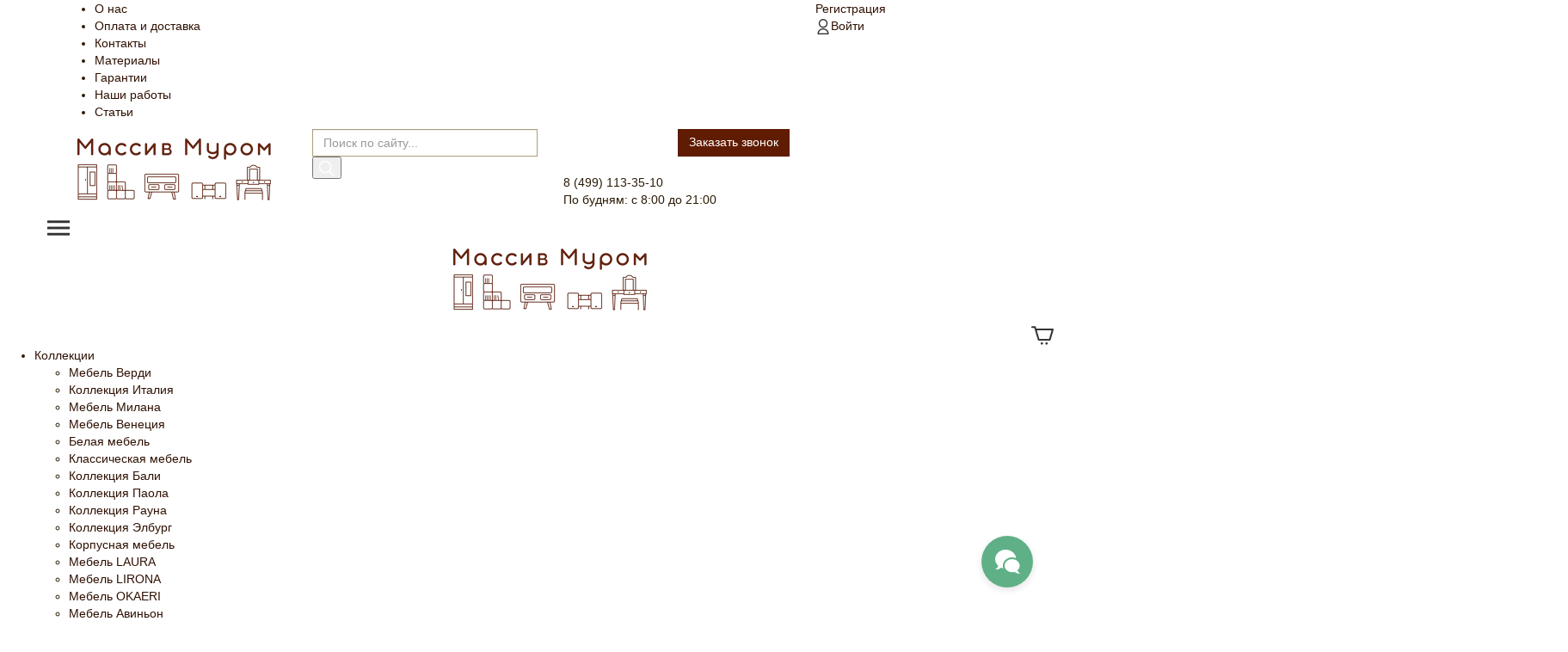

--- FILE ---
content_type: text/html; charset=UTF-8
request_url: https://massiv-murom.ru/catalog/kollektsii-mebeli/kollekciya-italiya/shkaf-italiya-430/
body_size: 30582
content:
<!DOCTYPE html>
<html class="">
<head>
	<meta name="google-site-verification" content="ZFdqiHVayLP90Q3BwICc-nKsf5gpF4lfICJ6N3ok74M" />
	<!-- Google Tag Manager -->
	<script>(function(w,d,s,l,i){w[l]=w[l]||[];w[l].push({'gtm.start':
		new Date().getTime(),event:'gtm.js'});var f=d.getElementsByTagName(s)[0],
	j=d.createElement(s),dl=l!='dataLayer'?'&l='+l:'';j.async=true;j.src=
	'https://www.googletagmanager.com/gtm.js?id='+i+dl;f.parentNode.insertBefore(j,f);
})(window,document,'script','dataLayer','GTM-5XHNZW4');</script>
<!-- End Google Tag Manager -->
<meta http-equiv="X-UA-Compatible" content="IE=edge" />
<meta http-equiv="Content-Type" content="text/html; charset=UTF-8" />
<meta name="viewport" content="width=device-width, initial-scale=1, maximum-scale=1, user-scalable=0" />
<meta name="format-detection" content="telephone=no" />
<meta name="SKYPE_TOOLBAR" content="SKYPE_TOOLBAR_PARSER_COMPATIBLE" /> 
<meta name="yandex-verification" content="67ab23459663782b" />
<link href="https://fonts.googleapis.com/css?family=Roboto:100,300,400,500,700,900&display=swap" rel="stylesheet">
	
        
    <title>Шкаф Италия 430, заказать в интернет-магазине Массив-Муром!</title>  
    <meta name="robots" content="index, follow" />
        <meta name="description" content="✰✰✰✰✰Шкаф Италия 430, предлагаем заказать мебель из коллекции Италия с доставкой по России! Интернет-магазин Массив-Муром ☎ +7(499) 113-35-05!" />

    <link rel="shortcut icon" type="image/x-icon" href="/favicon.ico" />

    <link type="text/css" rel="stylesheet" href="https://maxcdn.bootstrapcdn.com/bootstrap/3.3.5/css/bootstrap.min.css"/>
    <link type="text/css" rel="stylesheet" href="https://maxcdn.bootstrapcdn.com/font-awesome/4.3.0/css/font-awesome.min.css"/>    
    <link type="text/css" rel="stylesheet" href="/local/templates/s1/css/jquery.bxslider.css"/>
    <link type="text/css" rel="stylesheet" href="/local/templates/s1/css/jquery.fancybox.css"/>
    <link rel="stylesheet" href="/local/templates/s1/app/css/styles.css">
    <script type="text/javascript" data-skip-moving="true">(function(w, d) {var v = w.frameCacheVars = {'CACHE_MODE':'HTMLCACHE','storageBlocks':[],'dynamicBlocks':{'LkGdQn':'11bb43050c23','iIjGFB':'dc0c1d9f40f5','area':'d41d8cd98f00','XEVOpk':'726f45ba25a6','8k8aZS':'dc0c1d9f40f5','bx_cart_block':'537b42d0f1ba','g8taYv':'718cd4973c92','rIpOz9':'dd819b7c3c0d','NMQc3w':'b48e28d129a9','4enrz3':'fa308894b464','LRbDtM':'ca7b1d6e4a5d','Yzb9kn':'17f53912000b'},'AUTO_UPDATE':true,'AUTO_UPDATE_TTL':'120','version':'2'};var inv = false;if (v.AUTO_UPDATE === false){if (v.AUTO_UPDATE_TTL && v.AUTO_UPDATE_TTL > 0){var lm = Date.parse(d.lastModified);if (!isNaN(lm)){var td = new Date().getTime();if ((lm + v.AUTO_UPDATE_TTL * 1000) >= td){w.frameRequestStart = false;w.preventAutoUpdate = true;return;}inv = true;}}else{w.frameRequestStart = false;w.preventAutoUpdate = true;return;}}var r = w.XMLHttpRequest ? new XMLHttpRequest() : (w.ActiveXObject ? new w.ActiveXObject("Microsoft.XMLHTTP") : null);if (!r) { return; }w.frameRequestStart = true;var m = v.CACHE_MODE; var l = w.location; var x = new Date().getTime();var q = "?bxrand=" + x + (l.search.length > 0 ? "&" + l.search.substring(1) : "");var u = l.protocol + "//" + l.host + l.pathname + q;r.open("GET", u, true);r.setRequestHeader("BX-ACTION-TYPE", "get_dynamic");r.setRequestHeader("X-Bitrix-Composite", "get_dynamic");r.setRequestHeader("BX-CACHE-MODE", m);r.setRequestHeader("BX-CACHE-BLOCKS", v.dynamicBlocks ? JSON.stringify(v.dynamicBlocks) : "");if (inv){r.setRequestHeader("BX-INVALIDATE-CACHE", "Y");}try { r.setRequestHeader("BX-REF", d.referrer || "");} catch(e) {}if (m === "APPCACHE"){r.setRequestHeader("BX-APPCACHE-PARAMS", JSON.stringify(v.PARAMS));r.setRequestHeader("BX-APPCACHE-URL", v.PAGE_URL ? v.PAGE_URL : "");}r.onreadystatechange = function() {if (r.readyState != 4) { return; }var a = r.getResponseHeader("BX-RAND");var b = w.BX && w.BX.frameCache ? w.BX.frameCache : false;if (a != x || !((r.status >= 200 && r.status < 300) || r.status === 304 || r.status === 1223 || r.status === 0)){var f = {error:true, reason:a!=x?"bad_rand":"bad_status", url:u, xhr:r, status:r.status};if (w.BX && w.BX.ready && b){BX.ready(function() {setTimeout(function(){BX.onCustomEvent("onFrameDataRequestFail", [f]);}, 0);});}w.frameRequestFail = f;return;}if (b){b.onFrameDataReceived(r.responseText);if (!w.frameUpdateInvoked){b.update(false);}w.frameUpdateInvoked = true;}else{w.frameDataString = r.responseText;}};r.send();var p = w.performance;if (p && p.addEventListener && p.getEntries && p.setResourceTimingBufferSize){var e = 'resourcetimingbufferfull';var h = function() {if (w.BX && w.BX.frameCache && w.BX.frameCache.frameDataInserted){p.removeEventListener(e, h);}else {p.setResourceTimingBufferSize(p.getEntries().length + 50);}};p.addEventListener(e, h);}})(window, document);</script>


<link href="/bitrix/js/ui/design-tokens/dist/ui.design-tokens.css?167878701024720" type="text/css"  rel="stylesheet" />
<link href="/bitrix/js/ui/fonts/opensans/ui.font.opensans.css?16787869412555" type="text/css"  rel="stylesheet" />
<link href="/bitrix/js/main/popup/dist/main.popup.bundle.css?167878698428324" type="text/css"  rel="stylesheet" />
<link href="/local/templates/s1/components/bitrix/catalog/mebel/style.css?1678195648697" type="text/css"  rel="stylesheet" />
<link href="/local/templates/s1/components/bitrix/catalog.element/mebel_new/style.css?16781956477961" type="text/css"  rel="stylesheet" />
<link href="/local/templates/s1/components/bitrix/catalog.comments/catalog/style.css?16781956482767" type="text/css"  rel="stylesheet" />
<link href="/bitrix/panel/main/popup.css?167878698422696" type="text/css"  rel="stylesheet" />
<link href="/bitrix/components/bitrix/blog/templates/.default/style.css?167878700233777" type="text/css"  rel="stylesheet" />
<link href="/bitrix/components/bitrix/blog/templates/.default/themes/green/style.css?16781958201140" type="text/css"  rel="stylesheet" />
<link href="/local/templates/s1/components/bitrix/catalog.element/mebel_new/css/slick-theme.css?16781956473145" type="text/css"  rel="stylesheet" />
<link href="/local/templates/s1/components/bitrix/catalog.element/mebel_new/css/slick.css?16781956471776" type="text/css"  rel="stylesheet" />
<link href="/local/templates/s1/components/bitrix/catalog.element/mebel_new/css/new_style.css?167819564718396" type="text/css"  rel="stylesheet" />
<link href="/local/templates/s1/components/bitrix/system.pagenavigation/ajax/style.css?1678195648744" type="text/css"  rel="stylesheet" />
<link href="/local/templates/s1/components/bitrix/catalog.products.viewed/.default/style.css?16781956483828" type="text/css"  rel="stylesheet" />
<link href="/bitrix/components/bitrix/catalog.store.amount/templates/.default/style.css?16781958142802" type="text/css"  rel="stylesheet" />
<link href="/local/templates/s1/components/bitrix/sale.basket.basket.line/.default/style.css?16781956483946" type="text/css"  rel="stylesheet" />
<link href="/local/templates/s1/components/bitrix/search.title/.default/style.css?1678195648895" type="text/css"  data-template-style="true"  rel="stylesheet" />
<link href="/local/templates/s1/components/bitrix/menu/mobile/style.css?16781956483818" type="text/css"  data-template-style="true"  rel="stylesheet" />
<link href="/local/templates/s1/components/bitrix/sale.basket.basket.line/mobile/style.css?16781956483946" type="text/css"  data-template-style="true"  rel="stylesheet" />
<link href="/local/templates/s1/components/bitrix/menu/catalogMultiLvl/style.css?16781956483818" type="text/css"  data-template-style="true"  rel="stylesheet" />
<link href="/local/templates/s1/components/bitrix/breadcrumb/.default/style.css?1678195648563" type="text/css"  data-template-style="true"  rel="stylesheet" />
<link href="/local/templates/s1/components/bitrix/main.userconsent.request/nb/user_consent.css?16781956483383" type="text/css"  data-template-style="true"  rel="stylesheet" />
<link href="/local/templates/s1/template_styles.css?1722347887141469" type="text/css"  data-template-style="true"  rel="stylesheet" />

    <script type="text/javascript" src="//code.jquery.com/jquery-1.10.2.min.js"></script>
    <script type="text/javascript" src="https://maxcdn.bootstrapcdn.com/bootstrap/3.3.5/js/bootstrap.min.js"></script>     
    <script type="text/javascript" src="/local/templates/s1/js/jquery.bxslider.min.js"></script>
    <script type="text/javascript" src="/local/templates/s1/js/jquery.fancybox.pack.js"></script>
    <script type="text/javascript" src="/local/templates/s1/js/script.js"></script>
    
    <!--[if lt IE 9]>
      <script src="https://oss.maxcdn.com/libs/html5shiv/3.7.0/html5shiv.js"></script>
      <script src="https://oss.maxcdn.com/libs/respond.js/1.3.0/respond.min.js"></script>
  <![endif]-->
  <script type="text/javascript">if(!window.BX)window.BX={};if(!window.BX.message)window.BX.message=function(mess){if(typeof mess==='object'){for(let i in mess) {BX.message[i]=mess[i];} return true;}};</script>
<script type="text/javascript">(window.BX||top.BX).message({'JS_CORE_LOADING':'Загрузка...','JS_CORE_NO_DATA':'- Нет данных -','JS_CORE_WINDOW_CLOSE':'Закрыть','JS_CORE_WINDOW_EXPAND':'Развернуть','JS_CORE_WINDOW_NARROW':'Свернуть в окно','JS_CORE_WINDOW_SAVE':'Сохранить','JS_CORE_WINDOW_CANCEL':'Отменить','JS_CORE_WINDOW_CONTINUE':'Продолжить','JS_CORE_H':'ч','JS_CORE_M':'м','JS_CORE_S':'с','JSADM_AI_HIDE_EXTRA':'Скрыть лишние','JSADM_AI_ALL_NOTIF':'Показать все','JSADM_AUTH_REQ':'Требуется авторизация!','JS_CORE_WINDOW_AUTH':'Войти','JS_CORE_IMAGE_FULL':'Полный размер'});</script>

<script type="text/javascript" src="/bitrix/js/main/core/core.js?1678786984487984"></script>

<script>BX.setJSList(['/bitrix/js/main/core/core_ajax.js','/bitrix/js/main/core/core_promise.js','/bitrix/js/main/polyfill/promise/js/promise.js','/bitrix/js/main/loadext/loadext.js','/bitrix/js/main/loadext/extension.js','/bitrix/js/main/polyfill/promise/js/promise.js','/bitrix/js/main/polyfill/find/js/find.js','/bitrix/js/main/polyfill/includes/js/includes.js','/bitrix/js/main/polyfill/matches/js/matches.js','/bitrix/js/ui/polyfill/closest/js/closest.js','/bitrix/js/main/polyfill/fill/main.polyfill.fill.js','/bitrix/js/main/polyfill/find/js/find.js','/bitrix/js/main/polyfill/matches/js/matches.js','/bitrix/js/main/polyfill/core/dist/polyfill.bundle.js','/bitrix/js/main/core/core.js','/bitrix/js/main/polyfill/intersectionobserver/js/intersectionobserver.js','/bitrix/js/main/lazyload/dist/lazyload.bundle.js','/bitrix/js/main/polyfill/core/dist/polyfill.bundle.js','/bitrix/js/main/parambag/dist/parambag.bundle.js']);
</script>
<script type="text/javascript">(window.BX||top.BX).message({'JS_CORE_LOADING':'Загрузка...','JS_CORE_NO_DATA':'- Нет данных -','JS_CORE_WINDOW_CLOSE':'Закрыть','JS_CORE_WINDOW_EXPAND':'Развернуть','JS_CORE_WINDOW_NARROW':'Свернуть в окно','JS_CORE_WINDOW_SAVE':'Сохранить','JS_CORE_WINDOW_CANCEL':'Отменить','JS_CORE_WINDOW_CONTINUE':'Продолжить','JS_CORE_H':'ч','JS_CORE_M':'м','JS_CORE_S':'с','JSADM_AI_HIDE_EXTRA':'Скрыть лишние','JSADM_AI_ALL_NOTIF':'Показать все','JSADM_AUTH_REQ':'Требуется авторизация!','JS_CORE_WINDOW_AUTH':'Войти','JS_CORE_IMAGE_FULL':'Полный размер'});</script>
<script type="text/javascript">(window.BX||top.BX).message({'MAIN_USER_CONSENT_REQUEST_TITLE':'Согласие пользователя','MAIN_USER_CONSENT_REQUEST_BTN_ACCEPT':'Принимаю','MAIN_USER_CONSENT_REQUEST_BTN_REJECT':'Не принимаю','MAIN_USER_CONSENT_REQUEST_LOADING':'Загрузка..','MAIN_USER_CONSENT_REQUEST_ERR_TEXT_LOAD':'Не удалось загрузить текст соглашения.'});</script>
<script type="text/javascript">(window.BX||top.BX).message({'LANGUAGE_ID':'ru','FORMAT_DATE':'DD.MM.YYYY','FORMAT_DATETIME':'DD.MM.YYYY HH:MI:SS','COOKIE_PREFIX':'BITRIX_SM','SERVER_TZ_OFFSET':'-18000','UTF_MODE':'Y','SITE_ID':'ex','SITE_DIR':'/'});</script>


<script type="text/javascript" src="/bitrix/js/ui/dexie/dist/dexie3.bundle.js?1678786943188902"></script>
<script type="text/javascript" src="/bitrix/js/main/core/core_ls.js?167819582410430"></script>
<script type="text/javascript" src="/bitrix/js/main/core/core_fx.js?167819582416888"></script>
<script type="text/javascript" src="/bitrix/js/main/core/core_frame_cache.js?167878689017069"></script>
<script type="text/javascript" src="/bitrix/js/currency/currency-core/dist/currency-core.bundle.js?16787867307014"></script>
<script type="text/javascript" src="/bitrix/js/currency/core_currency.js?16787865191141"></script>
<script type="text/javascript" src="/bitrix/js/main/popup/dist/main.popup.bundle.js?1678786981116769"></script>
<script type="text/javascript" src="/bitrix/js/main/pageobject/pageobject.js?1678785563864"></script>
<script type="text/javascript" src="/bitrix/js/main/core/core_window.js?167878688398768"></script>
<script src="https://www.google.com/recaptcha/api.js?onload=nbRecaptchaInit&render=explicit" async defer></script><script type="text/javascript">function nbRecaptchaInit(container) { this.params = { "sitekey": "6Lda8LsUAAAAAGnsXUrKBoRusN9qowjKGfEsNJg_", "theme": "light" }; if (!this.containers) { this.containers = []; } container = container || false; if (container) { this.containers.push(container); } if ( typeof grecaptcha === "undefined") { return; }; for (var i = this.containers.length - 1; i >= 0; i--) { if (document.getElementById(this.containers[i]) !== null && typeof grecaptcha.render == "function") { grecaptcha.render(this.containers[i], this.params); this.containers = this.containers.slice(0, i); } }; if (this.containers.length > 0) { setTimeout(nbRecaptchaInit, 200); }; };</script>
<script type="text/javascript">
					(function () {
						"use strict";

						var counter = function ()
						{
							var cookie = (function (name) {
								var parts = ("; " + document.cookie).split("; " + name + "=");
								if (parts.length == 2) {
									try {return JSON.parse(decodeURIComponent(parts.pop().split(";").shift()));}
									catch (e) {}
								}
							})("BITRIX_CONVERSION_CONTEXT_ex");

							if (cookie && cookie.EXPIRE >= BX.message("SERVER_TIME"))
								return;

							var request = new XMLHttpRequest();
							request.open("POST", "/bitrix/tools/conversion/ajax_counter.php", true);
							request.setRequestHeader("Content-type", "application/x-www-form-urlencoded");
							request.send(
								"SITE_ID="+encodeURIComponent("ex")+
								"&sessid="+encodeURIComponent(BX.bitrix_sessid())+
								"&HTTP_REFERER="+encodeURIComponent(document.referrer)
							);
						};

						if (window.frameRequestStart === true)
							BX.addCustomEvent("onFrameDataReceived", counter);
						else
							BX.ready(counter);
					})();
				</script>
<link href="https://massiv-murom.ru/catalog/kollektsii-mebeli/kollekciya-italiya/shkaf-italiya-430/" rel="canonical" />



  <script type="text/javascript" src="/bitrix/components/bitrix/search.title/script.js?16781958159847"></script>
<script type="text/javascript" src="/local/templates/s1/components/bitrix/search.title/.default/js/hogan-3.0.1.min.js?16781956488529"></script>
<script type="text/javascript" src="/local/templates/s1/components/bitrix/search.title/.default/js/typeahead.jquery.min.js?167819564820748"></script>
<script type="text/javascript" src="/local/templates/s1/components/bitrix/search.title/.default/js/script.js?1678195648837"></script>
<script type="text/javascript" src="/local/templates/s1/components/bitrix/menu/mobile/script.js?167819564825503"></script>
<script type="text/javascript" src="/local/templates/s1/components/bitrix/sale.basket.basket.line/mobile/script.js?16781956485292"></script>
<script type="text/javascript" src="/local/templates/s1/components/bitrix/menu/catalogMultiLvl/script.js?167819564825503"></script>
<script type="text/javascript" src="/local/templates/s1/components/bitrix/main.userconsent.request/nb/user_consent.js?167819564810730"></script>
<script type="text/javascript" src="/local/templates/s1/components/bitrix/catalog.element/mebel_new/script.js?16781956478303"></script>
<script type="text/javascript" src="/local/templates/s1/components/bitrix/catalog.comments/catalog/script.js?16781956487502"></script>
<script type="text/javascript" src="/local/templates/s1/components/bitrix/catalog.element/mebel_new/jquery.ddslick.min.js?167819564714794"></script>
<script type="text/javascript" src="/local/templates/s1/components/bitrix/catalog.element/mebel_new/js/new_script.js?16781956472874"></script>
<script type="text/javascript" src="/local/templates/s1/components/bitrix/catalog.element/mebel_new/js/slick.min.js?167819564742863"></script>
<script type="text/javascript" src="/local/templates/s1/components/bitrix/system.pagenavigation/ajax/script.js?16781956481172"></script>
<script type="text/javascript" src="/local/templates/s1/components/bitrix/catalog.products.viewed/.default/script.js?16781956481292"></script>
<script type="text/javascript" src="/bitrix/components/bitrix/catalog.store.amount/templates/.default/script.js?16781958141401"></script>
<script type="text/javascript" src="/local/templates/s1/components/bitrix/sale.basket.basket.line/.default/script.js?16781956485292"></script>
<script type="text/javascript">var _ba = _ba || []; _ba.push(["aid", "9cd1d5a8f384ce80b6ddd957a596385f"]); _ba.push(["host", "massiv-murom.ru"]); (function() {var ba = document.createElement("script"); ba.type = "text/javascript"; ba.async = true;ba.src = (document.location.protocol == "https:" ? "https://" : "http://") + "bitrix.info/ba.js";var s = document.getElementsByTagName("script")[0];s.parentNode.insertBefore(ba, s);})();</script>


   
   
  <script type="text/javascript"> 
  	BX.Currency.setCurrencyFormat('RUB', {'CURRENCY':'RUB','LID':'ru','FORMAT_STRING':'# руб.','FULL_NAME':'Рубль','DEC_POINT':'.','THOUSANDS_SEP':' ','DECIMALS':'0','THOUSANDS_VARIANT':'S','HIDE_ZERO':'Y','CREATED_BY':'','DATE_CREATE':'','MODIFIED_BY':'1','TIMESTAMP_X':'','TEMPLATE':{'SINGLE':'# руб.','PARTS':['#',' руб.'],'VALUE_INDEX':'0'}});  
  </script>

</head>
<body class="body">
	<!-- Google Tag Manager (noscript) -->
	<noscript><!-- deleted by bitrix Antivirus --></noscript>
		<!-- End Google Tag Manager (noscript) -->



		<div id="panel"></div>
		<header class="container-fluid mobile_d_none">
			<div class="container">
				<div class="row">
					<div class="col-lg-9">
						<div id="bxdynamic_LkGdQn_start" style="display:none"></div>    <nav>
        <ul class="main_nav">
                            <li>
                    <a href="/o-magazine/">О нас</a>
                </li>
                                <li>
                    <a href="/dostavka/">Оплата и доставка</a>
                </li>
                                <li>
                    <a href="/kontakty/">Контакты</a>
                </li>
                                <li>
                    <a href="/materialy/">Материалы</a>
                </li>
                                <li>
                    <a href="/garantii/">Гарантии</a>
                </li>
                                <li>
                    <a href="/nashi-raboty/">Наши работы</a>
                </li>
                                <li>
                    <a href="/o-mebeli/">Статьи</a>
                </li>
                        </ul>
    </nav>
    <div id="bxdynamic_LkGdQn_end" style="display:none"></div>				</div>
				<div class="col-lg-3 register_or_login">
					<div id="bxdynamic_iIjGFB_start" style="display:none"></div>
    <a href="/auth/?register=yes&amp;register=yes&amp;backurl=%2Fcatalog%2Fkollektsii-mebeli%2Fkollekciya-italiya%2Fshkaf-italiya-430%2Findex.php">Регистрация</a>
    <div class="separator"></div>
    <a href="/personal/"><img src="/local/templates/s1/app/img/user_login.png" alt="">Войти</a>
    <div id="bxdynamic_iIjGFB_end" style="display:none"></div>				</div>
			</div>
		</div>
	</header>

	<div class="container-fluid under_header mobile_d_none">
		<div class="container">
			<div class="row">
				<div class="col-lg-3">
					<a href="/" class="h_logo">
						<img src="/local/templates/s1/app/img/logo.png" alt="">
					</a>
				</div>
				<div class="col-lg-3 header_search">
						<form action="/catalog/" method="get">
				<input type="text" class="form-control typeaheadSearchInput" name="q" autocomplete="off" value="" placeholder="Поиск по сайту...">
				<button class="search_sub" type="submit"><img src="/local/templates/s1/app/img/search_icon.png" alt=""></button>
	</form>				</div>
				<div class="col-lg-3 header_phone">
					<div class="header__callBack">
						<div class="callBackBlock">
							<div class="text-right">
							<script data-b24-form="click/22/l229m9" data-skip-moving="true">(function(w,d,u){var s=d.createElement('script');s.async=true;s.src=u+'?'+(Date.now()/180000|0);var h=d.getElementsByTagName('script')[0];h.parentNode.insertBefore(s,h);})(window,document,'https://crm.natur-meb.ru/upload/crm/form/loader_22_l229m9.js');</script>
								<a class="callBackBlock__btn btn btn-top" href="javascript:void(0)" >Заказать звонок</a>
							</div> 
						</div>
					</div> 
					<div class="icon">
						<img src="/local/templates/s1/app/img/tel-icon.png" alt="">
					</div>
					<div class="inherit_descr">
						8 (499) 113-35-10						<p>По будням: с 8:00 до 21:00</p>
					</div>
				</div>
<div id="bxdynamic_area_start" style="display:none"></div><div id="bxdynamic_area_end" style="display:none"></div>			</div>
		</div>
	</div>


	<div class="container-fluid mobile_header">
		<div class="container">
			<div class="row">
				<div class="col-3">
					<img src="/local/templates/s1/app/img/mobile_menu.svg" alt="Меню" id="for_menu">
				</div>
				<div class="col-6 text-center logo">
					<a href="/"><p><img src="/local/templates/s1/app/img/logo.png" alt="Логотип"></p></a>
				</div>
				<div class="col-3 text-right">
					<a href="/personal/cart/">
						<img src="/local/templates/s1/app/img/mobile_basket.svg" alt="Корзина">
					</a>
				</div>
			</div>
		</div>
	</div>

	<div class="mobile_menu">
		<div id="bxdynamic_XEVOpk_start" style="display:none"></div><ul class="main_mobile_menu">
    
        
        
        	<li class="have_sub"><a href="/catalog/kollektsii-mebeli/" class="active">Коллекции</a>
            <ul class="submenu">
                
                        
                        
                        
        
        
                        
                                                <li><a href="/catalog/kollektsii-mebeli/kollektsiya-verdi/">Мебель Верди</a></li>
                        
                        
                        
                        
                        
        
        
                        
                                                <li class="item-selected"><a href="/catalog/kollektsii-mebeli/kollekciya-italiya/">Коллекция Италия</a></li>
                        
                        
                        
                        
                        
        
        
                        
                                                <li><a href="/catalog/kollektsii-mebeli/kollekciya-milan/">Мебель Милана</a></li>
                        
                        
                        
                        
                        
        
        
                        
                                                <li><a href="/catalog/kollektsii-mebeli/kollekciya-venetsiya/">Мебель Венеция</a></li>
                        
                        
                        
                        
                        
        
        
                        
                                                <li><a href="/catalog/kollektsii-mebeli/belaya-mebel/">Белая мебель</a></li>
                        
                        
                        
                        
                        
        
        
                        
                                                <li><a href="/catalog/kollektsii-mebeli/klassicheskaya/">Классическая мебель</a></li>
                        
                        
                        
                        
                        
        
        
                        
                                                <li><a href="/catalog/kollektsii-mebeli/kollektsiya-bali/">Коллекция Бали</a></li>
                        
                        
                        
                        
                        
        
        
                        
                                                <li><a href="/catalog/kollektsii-mebeli/kollektsiya-paola/">Коллекция Паола</a></li>
                        
                        
                        
                        
                        
        
        
                        
                                                <li><a href="/catalog/kollektsii-mebeli/rauna/">Коллекция Рауна</a></li>
                        
                        
                        
                        
                        
        
        
                        
                                                <li><a href="/catalog/kollektsii-mebeli/seriya-elburg/">Коллекция Элбург</a></li>
                        
                        
                        
                        
                        
        
        
                        
                                                <li><a href="/catalog/kollektsii-mebeli/korpusnaya-mebel/">Корпусная мебель</a></li>
                        
                        
                        
                        
                        
        
        
                        
                                                <li><a href="/catalog/kollektsii-mebeli/kollektsiya-laura/">Мебель LAURA</a></li>
                        
                        
                        
                        
                        
        
        
                        
                                                <li><a href="/catalog/kollektsii-mebeli/kollektsiya-lirona/">Мебель LIRONA</a></li>
                        
                        
                        
                        
                        
        
        
                        
                                                <li><a href="/catalog/kollektsii-mebeli/kollektsiya-okaeri/">Мебель OKAERI</a></li>
                        
                        
                        
                        
                        
        
        
                        
                                                <li><a href="/catalog/kollektsii-mebeli/avinon/">Мебель Авиньон</a></li>
                        
                        
                        
                        
                        
        
        
                        
                                                <li><a href="/catalog/kollektsii-mebeli/blansh/">Мебель Бланш</a></li>
                        
                        
                        
                        
                        
        
        
                        
                                                <li><a href="/catalog/kollektsii-mebeli/mebel-dlya-dachi/">Мебель для дачи</a></li>
                        
                        
                        
                        
                        
        
        
                        
                                                <li><a href="/catalog/kollektsii-mebeli/mebel-iz-beryezy/">Мебель из берёзы</a></li>
                        
                        
                        
                        
                        
        
        
                        
                                                <li><a href="/catalog/kollektsii-mebeli/mebel-iz-buka/">Мебель из бука</a></li>
                        
                        
                        
                        
                        
        
        
                        
                                                <li><a href="/catalog/kollektsii-mebeli/mebel-iz-duba/">Мебель из дуба</a></li>
                        
                        
                        
                        
                        
        
        
                        
                                                <li><a href="/catalog/kollektsii-mebeli/mebel-iz-yasenya/">Мебель из ясеня</a></li>
                        
                        
                        
                        
                        
        
        
                        
                                                <li><a href="/catalog/kollektsii-mebeli/loft/">Мебель Лофт</a></li>
                        
                        
                        
                        
                        
        
        
                        
                                                <li><a href="/catalog/kollektsii-mebeli/malta/">Мебель Мальта</a></li>
                        
                        
                        
                        
                        
        
        
                        
                                                <li><a href="/catalog/kollektsii-mebeli/styuard/">Мебель Стюард</a></li>
                        
                        
                        
                        
                        
        
        
                        
                                                <li><a href="/catalog/kollektsii-mebeli/spalni/">Спальни из дерева</a></li>
                        
                        
                        
                        
                        
        
        
                        
                                                <li><a href="/catalog/kollektsii-mebeli/zerkala-v-rame/">Зеркала в раме</a></li>
                        
                        
                        
                        
                        
                </ul></li>        
        
        	<li class="have_sub"><a href="/catalog/shkafy/" >Шкафы</a>
            <ul class="submenu">
                
                        
                        
                        
        
        
                        
                                                <li><a href="/catalog/shkafy/antresol/">Антресоли</a></li>
                        
                        
                        
                        
                        
        
        
                        
                                                <li><a href="/catalog/shkafy/odnostvorchatye/">Одностворчатые</a></li>
                        
                        
                        
                        
                        
        
        
                        
                                                <li><a href="/catalog/shkafy/dvukhstvorchatye/">Двухстворчатые</a></li>
                        
                        
                        
                        
                        
        
        
                        
                                                <li><a href="/catalog/shkafy/trekhstvorchatye/">Трехстворчатые</a></li>
                        
                        
                        
                        
                        
        
        
                        
                                                <li><a href="/catalog/shkafy/chetyrekhstvorchatye/">Четырёхстворчатые</a></li>
                        
                        
                        
                        
                        
        
        
                        
                                                <li><a href="/catalog/shkafy/garderobnye/">Гардеробные</a></li>
                        
                        
                        
                        
                        
        
        
                        
                                                <li><a href="/catalog/shkafy/dlya-gostinoy/">Для гостиной</a></li>
                        
                        
                        
                        
                        
        
        
                        
                                                <li><a href="/catalog/shkafy/dlya-odezhdy/">Для одежды</a></li>
                        
                        
                        
                        
                        
        
        
                        
                                                <li><a href="/catalog/shkafy/dlya-posudy/">Для посуды</a></li>
                        
                        
                        
                        
                        
        
        
                        
                                                <li><a href="/catalog/shkafy/dlya-spalni/">Для спальни</a></li>
                        
                        
                        
                        
                        
        
        
                        
                                                <li><a href="/catalog/shkafy/iz-berezy/">из березы</a></li>
                        
                        
                        
                        
                        
        
        
                        
                                                <li><a href="/catalog/shkafy/knizhnye-stellazhi/">Книжные стеллажи</a></li>
                        
                        
                        
                        
                        
        
        
                        
                                                <li><a href="/catalog/shkafy/na-zakaz/">На заказ</a></li>
                        
                        
                        
                        
                        
        
        
                        
                                                <li><a href="/catalog/shkafy/penaly/">Пеналы</a></li>
                        
                        
                        
                        
                        
        
        
                        
                                                <li><a href="/catalog/shkafy/platyanye/">Платяные шкафы</a></li>
                        
                        
                        
                        
                        
        
        
                        
                                                <li><a href="/catalog/shkafy/pyatistvorchatye-1/">Пятистворчатые</a></li>
                        
                        
                        
                        
                        
        
        
                        
                                                <li><a href="/catalog/shkafy/pyatistvorchatye/">Пятистворчатые</a></li>
                        
                        
                        
                        
                        
        
        
                        
                                                <li><a href="/catalog/shkafy/raspashnye/">Распашные</a></li>
                        
                        
                        
                        
                        
        
        
                        
                                                <li><a href="/catalog/shkafy/shkafy-s-antresolyu/">С антресолью</a></li>
                        
                        
                        
                        
                        
        
        
                        
                                                <li><a href="/catalog/shkafy/servanty/">Серванты</a></li>
                        
                        
                        
                        
                        
        
        
                        
                                                <li><a href="/catalog/shkafy/stellazhi/">Стеллажи</a></li>
                        
                        
                        
                        
                        
        
        
                        
                                                <li><a href="/catalog/shkafy/stellazhi-iz-sosny/">Стеллажи из сосны</a></li>
                        
                        
                        
                        
                        
        
        
                        
                                                <li><a href="/catalog/shkafy/uglovye/">Угловые</a></li>
                        
                        
                        
                        
                        
        
        
                        
                                                <li><a href="/catalog/shkafy/-iz-buka/">Шкафы из бука</a></li>
                        
                        
                        
                        
                        
        
        
                        
                                                <li><a href="/catalog/shkafy/knizhnye/">Книжные</a></li>
                        
                        
                        
                        
                        
        
        
                        
                                                <li><a href="/catalog/shkafy/shkafy-kupe/">Шкафы-купе</a></li>
                        
                        
                        
                        
                        
        
        
                        
                                                <li><a href="/catalog/shkafy/prikhozhie/">Прихожие</a></li>
                        
                        
                        
                        
                        
        
        
                        
                                                <li><a href="/catalog/shkafy/bufety/">Буфеты</a></li>
                        
                        
                        
                        
                        
        
        
                        
                                                <li><a href="/catalog/shkafy/iz-sosny/">из сосны</a></li>
                        
                        
                        
                        
                        
                </ul></li>        
        
        	<li class="have_sub"><a href="/catalog/krovati/" >Кровати</a>
            <ul class="submenu">
                
                        
                        
                        
        
        
                        
                                                <li><a href="/catalog/krovati/odnospalnye/">Односпальные</a></li>
                        
                        
                        
                        
                        
        
        
                        
                                                <li><a href="/catalog/krovati/polutornye/">Полуторные</a></li>
                        
                        
                        
                        
                        
        
        
                        
                                                <li><a href="/catalog/krovati/dvuspalnye/">Двуспальные</a></li>
                        
                        
                        
                        
                        
        
        
                        
                                                <li><a href="/catalog/krovati/s-mekhanizmom/">С подъемным механизмом</a></li>
                        
                        
                        
                        
                        
        
        
                        
                                                <li><a href="/catalog/krovati/dvukhyarusnye/">Двухъярусные</a></li>
                        
                        
                        
                        
                        
        
        
                        
                                                <li><a href="/catalog/krovati/detskie/">Детские</a></li>
                        
                        
                        
                        
                        
        
        
                        
                                                <li><a href="/catalog/krovati/s-yashchikami/">Кровати с ящиками</a></li>
                        
                        
                        
                        
                        
        
        
                        
                                                <li><a href="/catalog/krovati/divany-krovati/">Диваны кровати</a></li>
                        
                        
                        
                        
                        
        
        
                        
                                                <li><a href="/catalog/krovati/belye-krovati/">Белые</a></li>
                        
                        
                        
                        
                        
        
        
                        
                                                <li><a href="/catalog/krovati/dachnye/">Дачные</a></li>
                        
                        
                        
                        
                        
        
        
                        
                                                <li><a href="/catalog/krovati/krovati-iz-berezy/">Из березы</a></li>
                        
                        
                        
                        
                        
        
        
                        
                                                <li><a href="/catalog/krovati/buk/">Из бука</a></li>
                        
                        
                        
                        
                        
        
        
                        
                                                <li><a href="/catalog/krovati/iz-duba/">Из дуба</a></li>
                        
                        
                        
                        
                        
        
        
                        
                                                <li><a href="/catalog/krovati/iz-sosni/">Из сосны</a></li>
                        
                        
                        
                        
                        
        
        
                        
                                                <li><a href="/catalog/krovati/zakaz/">Кровати на заказ</a></li>
                        
                        
                        
                        
                        
        
        
                        
                                                <li><a href="/catalog/krovati/deshyevye/">Недорогие</a></li>
                        
                        
                        
                        
                        
        
        
                        
                                                <li><a href="/catalog/krovati/s-vysokim-izgolovem/">С высоким изголовьем</a></li>
                        
                        
                        
                        
                        
        
        
                        
                                                <li><a href="/catalog/krovati/s-kovkoy/">С ковкой</a></li>
                        
                        
                        
                        
                        
        
        
                        
                                                <li><a href="/catalog/krovati/s-matrasom/">С матрасом</a></li>
                        
                        
                        
                        
                        
        
        
                        
                                                <li><a href="/catalog/krovati/s-myagkoy-spinkoy/">С мягкой спинкой</a></li>
                        
                        
                        
                        
                        
        
        
                        
                                                <li><a href="/catalog/krovati/s-tremya-spinkami/">С тремя спинками</a></li>
                        
                        
                        
                        
                        
        
        
                        
                                                <li><a href="/catalog/krovati/takhta/">Тахта</a></li>
                        
                        
                        
                        
                        
                </ul></li>        
        
        	<li class="have_sub"><a href="/catalog/matrasy/" >Матрасы</a>
            <ul class="submenu">
                
                        
                        
                        
        
        
                        
                                                <li><a href="/catalog/matrasy/pruzhinnye-matrasy/">Пружинные матрасы</a></li>
                        
                        
                        
                        
                        
        
        
                        
                                                <li><a href="/catalog/matrasy/bespruzhinnye/">Беспружинные матрасы</a></li>
                        
                        
                        
                        
                        
        
        
                        
                                                <li><a href="/catalog/matrasy/ekonom/">Недорогие</a></li>
                        
                        
                        
                        
                        
        
        
                        
                                                <li><a href="/catalog/matrasy/namatrasniki/">Наматрасники</a></li>
                        
                        
                        
                        
                        
        
        
                        
                                                <li><a href="/catalog/matrasy/vysokie/">Высокие</a></li>
                        
                        
                        
                        
                        
        
        
                        
                                                <li><a href="/catalog/matrasy/zhestkie/">Жесткие</a></li>
                        
                        
                        
                        
                        
        
        
                        
                                                <li><a href="/catalog/matrasy/kokosovye/">Кокосовые</a></li>
                        
                        
                        
                        
                        
        
        
                        
                                                <li><a href="/catalog/matrasy/matrasy-s-pamyatyu/">Матрасы с памятью</a></li>
                        
                        
                        
                        
                        
        
        
                        
                                                <li><a href="/catalog/matrasy/muromskie/">Муромские</a></li>
                        
                        
                        
                        
                        
        
        
                        
                                                <li><a href="/catalog/matrasy/myagkie/">Мягкие</a></li>
                        
                        
                        
                        
                        
        
        
                        
                                                <li><a href="/catalog/matrasy/osnovaniya/">Основания</a></li>
                        
                        
                        
                        
                        
        
        
                        
                                                <li><a href="/catalog/matrasy/podushki/">Подушки</a></li>
                        
                        
                        
                        
                        
        
        
                        
                                                <li><a href="/catalog/matrasy/premium/">Премиум</a></li>
                        
                        
                        
                        
                        
                </ul></li>        
        
        	<li class="have_sub"><a href="/catalog/komody/" >Комоды</a>
            <ul class="submenu">
                
                        
                        
                        
        
        
                        
                                                <li><a href="/catalog/komody/belye/">Белые</a></li>
                        
                        
                        
                        
                        
        
        
                        
                                                <li><a href="/catalog/komody/komody-iz-berezy/">Из березы</a></li>
                        
                        
                        
                        
                        
        
        
                        
                                                <li><a href="/catalog/komody/iz-buka/">Из бука</a></li>
                        
                        
                        
                        
                        
        
        
                        
                                                <li><a href="/catalog/komody/komody-iz-sosny/">Из сосны</a></li>
                        
                        
                        
                        
                        
        
        
                        
                                                <li><a href="/catalog/komody/klassicheskie/">Классические</a></li>
                        
                        
                        
                        
                        
        
        
                        
                                                <li><a href="/catalog/komody/komodi-dlya-spalni/">Комоды для спальни</a></li>
                        
                        
                        
                        
                        
        
        
                        
                                                <li><a href="/catalog/komody/obuvnitsy-iz-massiva/">Обувницы из массива</a></li>
                        
                        
                        
                        
                        
                </ul></li>        
        
        	<li class="have_sub"><a href="/catalog/tumby/" >Тумбы</a>
            <ul class="submenu">
                
                        
                        
                        
        
        
                        
                                                <li><a href="/catalog/tumby/pod-televizor/">Под телевизор</a></li>
                        
                        
                        
                        
                        
        
        
                        
                                                <li><a href="/catalog/tumby/prikrovatnye/">Прикроватные</a></li>
                        
                        
                        
                        
                        
                </ul></li>        
        
        	<li class="have_sub"><a href="/catalog/stoly/" >Столы</a>
            <ul class="submenu">
                
                        
                        
                        
        
        
                        
                                                <li><a href="/catalog/stoly/zhurnalnye/">Журнальные</a></li>
                        
                        
                        
                        
                        
        
        
                        
                                                <li><a href="/catalog/stoly/kompyuternye-stoly-iz-dereva/">Компьютерные</a></li>
                        
                        
                        
                        
                        
        
        
                        
                                                <li><a href="/catalog/stoly/obedennye/">Обеденные</a></li>
                        
                        
                        
                        
                        
        
        
                        
                                                <li><a href="/catalog/stoly/pismennye/">Письменные</a></li>
                        
                        
                        
                        
                        
        
        
                        
                                                <li><a href="/catalog/stoly/razdvizhnye/">Раздвижные</a></li>
                        
                        
                        
                        
                        
        
        
                        
                                                <li><a href="/catalog/stoly/stulya/">Стулья</a></li>
                        
                        
                        
                        
                        
                </ul></li>        
        
                        
                                                <li><a href="/catalog/kukhni/" class="">Кухни</a></li>
                        
                        
                        
                        
                        
                        
                    </ul>
                    

                    <div id="bxdynamic_XEVOpk_end" style="display:none"></div>		<div class="line"></div>
		<div class="login_or_sign">
			<div id="bxdynamic_8k8aZS_start" style="display:none"></div>
    <a href="/auth/?register=yes&amp;register=yes&amp;backurl=%2Fcatalog%2Fkollektsii-mebeli%2Fkollekciya-italiya%2Fshkaf-italiya-430%2Findex.php">Регистрация</a>
    <div class="separator"></div>
    <a href="/personal/"><img src="/local/templates/s1/app/img/user_login.png" alt="">Войти</a>
    <div id="bxdynamic_8k8aZS_end" style="display:none"></div>		</div>
		<div class="line"></div>
		<div class="mobile_callback">
			<img src="/local/templates/s1/app/img/mobile_call_back.png" alt="">
			<div class="inherit_text">
				<a href="tel:84991133510">8 (499) 113-35-10</a>
				<p>По будням: с 8:00 до 16:00</p>
			</div>
		</div>

		
<script>
	var bx_basket2 = new BitrixSmallCart;
</script>					

	<div class="mobile_callback">
    <div class="icon">
        <img src="/local/templates/s1/app/img/mobile_basket_info.png" alt="Корзина">
    </div>
    <div class="inherit_text">
        <p><a href="/personal/cart/">Корзина</a>: <span>0 позиций</span></p>
        <p>Сумма: <span>0 руб.</span></p>
    </div>              
</div>

<script>
	bx_basket2.siteId       = 'ex';
	bx_basket2.cartId       = 'bx_basket2';
	bx_basket2.ajaxPath     = '/bitrix/components/bitrix/sale.basket.basket.line/ajax.php';
	bx_basket2.templateName = 'mobile';
	bx_basket2.arParams     =  {'PATH_TO_BASKET':'/personal/cart/','PATH_TO_PERSONAL':'/personal/','SHOW_PERSONAL_LINK':'N','SHOW_NUM_PRODUCTS':'Y','SHOW_TOTAL_PRICE':'Y','SHOW_PRODUCTS':'N','POSITION_FIXED':'N','COMPONENT_TEMPLATE':'.default','PATH_TO_ORDER':'/personal/order/make/','SHOW_EMPTY_VALUES':'Y','SHOW_AUTHOR':'N','PATH_TO_REGISTER':'/login/','PATH_TO_AUTHORIZE':'/login/','PATH_TO_PROFILE':'/personal/','HIDE_ON_BASKET_PAGES':'N','CACHE_TYPE':'A','SHOW_REGISTRATION':'N','SHOW_DELAY':'Y','SHOW_NOTAVAIL':'Y','SHOW_IMAGE':'Y','SHOW_PRICE':'Y','SHOW_SUMMARY':'Y','POSITION_VERTICAL':'top','POSITION_HORIZONTAL':'right','MAX_IMAGE_SIZE':'70','AJAX':'N','~PATH_TO_BASKET':'/personal/cart/','~PATH_TO_PERSONAL':'/personal/','~SHOW_PERSONAL_LINK':'N','~SHOW_NUM_PRODUCTS':'Y','~SHOW_TOTAL_PRICE':'Y','~SHOW_PRODUCTS':'N','~POSITION_FIXED':'N','~COMPONENT_TEMPLATE':'.default','~PATH_TO_ORDER':'/personal/order/make/','~SHOW_EMPTY_VALUES':'Y','~SHOW_AUTHOR':'N','~PATH_TO_REGISTER':'/login/','~PATH_TO_AUTHORIZE':'/login/','~PATH_TO_PROFILE':'/personal/','~HIDE_ON_BASKET_PAGES':'N','~CACHE_TYPE':'A','~SHOW_REGISTRATION':'N','~SHOW_DELAY':'Y','~SHOW_NOTAVAIL':'Y','~SHOW_IMAGE':'Y','~SHOW_PRICE':'Y','~SHOW_SUMMARY':'Y','~POSITION_VERTICAL':'top','~POSITION_HORIZONTAL':'right','~MAX_IMAGE_SIZE':'70','~AJAX':'N','cartId':'bx_basket2'}; // TODO \Bitrix\Main\Web\Json::encode
	bx_basket2.closeMessage = 'Скрыть';
	bx_basket2.openMessage  = 'Раскрыть';
	bx_basket2.activate();
</script>
		<div class="mobile_search">
				<form action="/catalog/" method="get">
				<input type="text" class="form-control typeaheadSearchInput" name="q" autocomplete="off" value="" placeholder="Поиск по сайту...">
				<button class="search_sub" type="submit"><img src="/local/templates/s1/app/img/search_icon.png" alt=""></button>
	</form>		</div>
		<div class="line"></div>
		<a href="/" class="mobile_logo">
			<img src="/local/templates/s1/app/img/logo.png" alt="">
		</a>
	</div>



	<div id="bxdynamic_g8taYv_start" style="display:none"></div><div class="container-fluid categories_nav">
    <div class="container">
        <div class="row">
            <nav class="col-12">
                <ul>
                    
                        
                        
                                                <li><a href="/catalog/kollektsii-mebeli/" class="active">Коллекции</a>
                            <ul class="submenu">
                                
                                        
                                        
                                        
                        
                        
                                        
                                                                                <li><a href="/catalog/kollektsii-mebeli/kollektsiya-verdi/">Мебель Верди</a></li>
                                        
                                        
                                        
                                        
                                        
                        
                        
                                        
                                                                                <li class="item-selected"><a href="/catalog/kollektsii-mebeli/kollekciya-italiya/">Коллекция Италия</a></li>
                                        
                                        
                                        
                                        
                                        
                        
                        
                                        
                                                                                <li><a href="/catalog/kollektsii-mebeli/kollekciya-milan/">Мебель Милана</a></li>
                                        
                                        
                                        
                                        
                                        
                        
                        
                                        
                                                                                <li><a href="/catalog/kollektsii-mebeli/kollekciya-venetsiya/">Мебель Венеция</a></li>
                                        
                                        
                                        
                                        
                                        
                        
                        
                                        
                                                                                <li><a href="/catalog/kollektsii-mebeli/belaya-mebel/">Белая мебель</a></li>
                                        
                                        
                                        
                                        
                                        
                        
                        
                                        
                                                                                <li><a href="/catalog/kollektsii-mebeli/klassicheskaya/">Классическая мебель</a></li>
                                        
                                        
                                        
                                        
                                        
                        
                        
                                        
                                                                                <li><a href="/catalog/kollektsii-mebeli/kollektsiya-bali/">Коллекция Бали</a></li>
                                        
                                        
                                        
                                        
                                        
                        
                        
                                        
                                                                                <li><a href="/catalog/kollektsii-mebeli/kollektsiya-paola/">Коллекция Паола</a></li>
                                        
                                        
                                        
                                        
                                        
                        
                        
                                        
                                                                                <li><a href="/catalog/kollektsii-mebeli/rauna/">Коллекция Рауна</a></li>
                                        
                                        
                                        
                                        
                                        
                        
                        
                                        
                                                                                <li><a href="/catalog/kollektsii-mebeli/seriya-elburg/">Коллекция Элбург</a></li>
                                        
                                        
                                        
                                        
                                        
                        
                        
                                        
                                                                                <li><a href="/catalog/kollektsii-mebeli/korpusnaya-mebel/">Корпусная мебель</a></li>
                                        
                                        
                                        
                                        
                                        
                        
                        
                                        
                                                                                <li><a href="/catalog/kollektsii-mebeli/kollektsiya-laura/">Мебель LAURA</a></li>
                                        
                                        
                                        
                                        
                                        
                        
                        
                                        
                                                                                <li><a href="/catalog/kollektsii-mebeli/kollektsiya-lirona/">Мебель LIRONA</a></li>
                                        
                                        
                                        
                                        
                                        
                        
                        
                                        
                                                                                <li><a href="/catalog/kollektsii-mebeli/kollektsiya-okaeri/">Мебель OKAERI</a></li>
                                        
                                        
                                        
                                        
                                        
                        
                        
                                        
                                                                                <li><a href="/catalog/kollektsii-mebeli/avinon/">Мебель Авиньон</a></li>
                                        
                                        
                                        
                                        
                                        
                        
                        
                                        
                                                                                <li><a href="/catalog/kollektsii-mebeli/blansh/">Мебель Бланш</a></li>
                                        
                                        
                                        
                                        
                                        
                        
                        
                                        
                                                                                <li><a href="/catalog/kollektsii-mebeli/mebel-dlya-dachi/">Мебель для дачи</a></li>
                                        
                                        
                                        
                                        
                                        
                        
                        
                                        
                                                                                <li><a href="/catalog/kollektsii-mebeli/mebel-iz-beryezy/">Мебель из берёзы</a></li>
                                        
                                        
                                        
                                        
                                        
                        
                        
                                        
                                                                                <li><a href="/catalog/kollektsii-mebeli/mebel-iz-buka/">Мебель из бука</a></li>
                                        
                                        
                                        
                                        
                                        
                        
                        
                                        
                                                                                <li><a href="/catalog/kollektsii-mebeli/mebel-iz-duba/">Мебель из дуба</a></li>
                                        
                                        
                                        
                                        
                                        
                        
                        
                                        
                                                                                <li><a href="/catalog/kollektsii-mebeli/mebel-iz-yasenya/">Мебель из ясеня</a></li>
                                        
                                        
                                        
                                        
                                        
                        
                        
                                        
                                                                                <li><a href="/catalog/kollektsii-mebeli/loft/">Мебель Лофт</a></li>
                                        
                                        
                                        
                                        
                                        
                        
                        
                                        
                                                                                <li><a href="/catalog/kollektsii-mebeli/malta/">Мебель Мальта</a></li>
                                        
                                        
                                        
                                        
                                        
                        
                        
                                        
                                                                                <li><a href="/catalog/kollektsii-mebeli/styuard/">Мебель Стюард</a></li>
                                        
                                        
                                        
                                        
                                        
                        
                        
                                        
                                                                                <li><a href="/catalog/kollektsii-mebeli/spalni/">Спальни из дерева</a></li>
                                        
                                        
                                        
                                        
                                        
                        
                        
                                        
                                                                                <li><a href="/catalog/kollektsii-mebeli/zerkala-v-rame/">Зеркала в раме</a></li>
                                        
                                        
                                        
                                        
                                        
                                                </ul></li>                        
                        
                                                <li><a href="/catalog/shkafy/" >Шкафы</a>
                            <ul class="submenu">
                                
                                        
                                        
                                        
                        
                        
                                        
                                                                                <li><a href="/catalog/shkafy/antresol/">Антресоли</a></li>
                                        
                                        
                                        
                                        
                                        
                        
                        
                                        
                                                                                <li><a href="/catalog/shkafy/odnostvorchatye/">Одностворчатые</a></li>
                                        
                                        
                                        
                                        
                                        
                        
                        
                                        
                                                                                <li><a href="/catalog/shkafy/dvukhstvorchatye/">Двухстворчатые</a></li>
                                        
                                        
                                        
                                        
                                        
                        
                        
                                        
                                                                                <li><a href="/catalog/shkafy/trekhstvorchatye/">Трехстворчатые</a></li>
                                        
                                        
                                        
                                        
                                        
                        
                        
                                        
                                                                                <li><a href="/catalog/shkafy/chetyrekhstvorchatye/">Четырёхстворчатые</a></li>
                                        
                                        
                                        
                                        
                                        
                        
                        
                                        
                                                                                <li><a href="/catalog/shkafy/garderobnye/">Гардеробные</a></li>
                                        
                                        
                                        
                                        
                                        
                        
                        
                                        
                                                                                <li><a href="/catalog/shkafy/dlya-gostinoy/">Для гостиной</a></li>
                                        
                                        
                                        
                                        
                                        
                        
                        
                                        
                                                                                <li><a href="/catalog/shkafy/dlya-odezhdy/">Для одежды</a></li>
                                        
                                        
                                        
                                        
                                        
                        
                        
                                        
                                                                                <li><a href="/catalog/shkafy/dlya-posudy/">Для посуды</a></li>
                                        
                                        
                                        
                                        
                                        
                        
                        
                                        
                                                                                <li><a href="/catalog/shkafy/dlya-spalni/">Для спальни</a></li>
                                        
                                        
                                        
                                        
                                        
                        
                        
                                        
                                                                                <li><a href="/catalog/shkafy/iz-berezy/">из березы</a></li>
                                        
                                        
                                        
                                        
                                        
                        
                        
                                        
                                                                                <li><a href="/catalog/shkafy/knizhnye-stellazhi/">Книжные стеллажи</a></li>
                                        
                                        
                                        
                                        
                                        
                        
                        
                                        
                                                                                <li><a href="/catalog/shkafy/na-zakaz/">На заказ</a></li>
                                        
                                        
                                        
                                        
                                        
                        
                        
                                        
                                                                                <li><a href="/catalog/shkafy/penaly/">Пеналы</a></li>
                                        
                                        
                                        
                                        
                                        
                        
                        
                                        
                                                                                <li><a href="/catalog/shkafy/platyanye/">Платяные шкафы</a></li>
                                        
                                        
                                        
                                        
                                        
                        
                        
                                        
                                                                                <li><a href="/catalog/shkafy/pyatistvorchatye-1/">Пятистворчатые</a></li>
                                        
                                        
                                        
                                        
                                        
                        
                        
                                        
                                                                                <li><a href="/catalog/shkafy/pyatistvorchatye/">Пятистворчатые</a></li>
                                        
                                        
                                        
                                        
                                        
                        
                        
                                        
                                                                                <li><a href="/catalog/shkafy/raspashnye/">Распашные</a></li>
                                        
                                        
                                        
                                        
                                        
                        
                        
                                        
                                                                                <li><a href="/catalog/shkafy/shkafy-s-antresolyu/">С антресолью</a></li>
                                        
                                        
                                        
                                        
                                        
                        
                        
                                        
                                                                                <li><a href="/catalog/shkafy/servanty/">Серванты</a></li>
                                        
                                        
                                        
                                        
                                        
                        
                        
                                        
                                                                                <li><a href="/catalog/shkafy/stellazhi/">Стеллажи</a></li>
                                        
                                        
                                        
                                        
                                        
                        
                        
                                        
                                                                                <li><a href="/catalog/shkafy/stellazhi-iz-sosny/">Стеллажи из сосны</a></li>
                                        
                                        
                                        
                                        
                                        
                        
                        
                                        
                                                                                <li><a href="/catalog/shkafy/uglovye/">Угловые</a></li>
                                        
                                        
                                        
                                        
                                        
                        
                        
                                        
                                                                                <li><a href="/catalog/shkafy/-iz-buka/">Шкафы из бука</a></li>
                                        
                                        
                                        
                                        
                                        
                        
                        
                                        
                                                                                <li><a href="/catalog/shkafy/knizhnye/">Книжные</a></li>
                                        
                                        
                                        
                                        
                                        
                        
                        
                                        
                                                                                <li><a href="/catalog/shkafy/shkafy-kupe/">Шкафы-купе</a></li>
                                        
                                        
                                        
                                        
                                        
                        
                        
                                        
                                                                                <li><a href="/catalog/shkafy/prikhozhie/">Прихожие</a></li>
                                        
                                        
                                        
                                        
                                        
                        
                        
                                        
                                                                                <li><a href="/catalog/shkafy/bufety/">Буфеты</a></li>
                                        
                                        
                                        
                                        
                                        
                        
                        
                                        
                                                                                <li><a href="/catalog/shkafy/iz-sosny/">из сосны</a></li>
                                        
                                        
                                        
                                        
                                        
                                                </ul></li>                        
                        
                                                <li><a href="/catalog/krovati/" >Кровати</a>
                            <ul class="submenu">
                                
                                        
                                        
                                        
                        
                        
                                        
                                                                                <li><a href="/catalog/krovati/odnospalnye/">Односпальные</a></li>
                                        
                                        
                                        
                                        
                                        
                        
                        
                                        
                                                                                <li><a href="/catalog/krovati/polutornye/">Полуторные</a></li>
                                        
                                        
                                        
                                        
                                        
                        
                        
                                        
                                                                                <li><a href="/catalog/krovati/dvuspalnye/">Двуспальные</a></li>
                                        
                                        
                                        
                                        
                                        
                        
                        
                                        
                                                                                <li><a href="/catalog/krovati/s-mekhanizmom/">С подъемным механизмом</a></li>
                                        
                                        
                                        
                                        
                                        
                        
                        
                                        
                                                                                <li><a href="/catalog/krovati/dvukhyarusnye/">Двухъярусные</a></li>
                                        
                                        
                                        
                                        
                                        
                        
                        
                                        
                                                                                <li><a href="/catalog/krovati/detskie/">Детские</a></li>
                                        
                                        
                                        
                                        
                                        
                        
                        
                                        
                                                                                <li><a href="/catalog/krovati/s-yashchikami/">Кровати с ящиками</a></li>
                                        
                                        
                                        
                                        
                                        
                        
                        
                                        
                                                                                <li><a href="/catalog/krovati/divany-krovati/">Диваны кровати</a></li>
                                        
                                        
                                        
                                        
                                        
                        
                        
                                        
                                                                                <li><a href="/catalog/krovati/belye-krovati/">Белые</a></li>
                                        
                                        
                                        
                                        
                                        
                        
                        
                                        
                                                                                <li><a href="/catalog/krovati/dachnye/">Дачные</a></li>
                                        
                                        
                                        
                                        
                                        
                        
                        
                                        
                                                                                <li><a href="/catalog/krovati/krovati-iz-berezy/">Из березы</a></li>
                                        
                                        
                                        
                                        
                                        
                        
                        
                                        
                                                                                <li><a href="/catalog/krovati/buk/">Из бука</a></li>
                                        
                                        
                                        
                                        
                                        
                        
                        
                                        
                                                                                <li><a href="/catalog/krovati/iz-duba/">Из дуба</a></li>
                                        
                                        
                                        
                                        
                                        
                        
                        
                                        
                                                                                <li><a href="/catalog/krovati/iz-sosni/">Из сосны</a></li>
                                        
                                        
                                        
                                        
                                        
                        
                        
                                        
                                                                                <li><a href="/catalog/krovati/zakaz/">Кровати на заказ</a></li>
                                        
                                        
                                        
                                        
                                        
                        
                        
                                        
                                                                                <li><a href="/catalog/krovati/deshyevye/">Недорогие</a></li>
                                        
                                        
                                        
                                        
                                        
                        
                        
                                        
                                                                                <li><a href="/catalog/krovati/s-vysokim-izgolovem/">С высоким изголовьем</a></li>
                                        
                                        
                                        
                                        
                                        
                        
                        
                                        
                                                                                <li><a href="/catalog/krovati/s-kovkoy/">С ковкой</a></li>
                                        
                                        
                                        
                                        
                                        
                        
                        
                                        
                                                                                <li><a href="/catalog/krovati/s-matrasom/">С матрасом</a></li>
                                        
                                        
                                        
                                        
                                        
                        
                        
                                        
                                                                                <li><a href="/catalog/krovati/s-myagkoy-spinkoy/">С мягкой спинкой</a></li>
                                        
                                        
                                        
                                        
                                        
                        
                        
                                        
                                                                                <li><a href="/catalog/krovati/s-tremya-spinkami/">С тремя спинками</a></li>
                                        
                                        
                                        
                                        
                                        
                        
                        
                                        
                                                                                <li><a href="/catalog/krovati/takhta/">Тахта</a></li>
                                        
                                        
                                        
                                        
                                        
                                                </ul></li>                        
                        
                                                <li><a href="/catalog/matrasy/" >Матрасы</a>
                            <ul class="submenu">
                                
                                        
                                        
                                        
                        
                        
                                        
                                                                                <li><a href="/catalog/matrasy/pruzhinnye-matrasy/">Пружинные матрасы</a></li>
                                        
                                        
                                        
                                        
                                        
                        
                        
                                        
                                                                                <li><a href="/catalog/matrasy/bespruzhinnye/">Беспружинные матрасы</a></li>
                                        
                                        
                                        
                                        
                                        
                        
                        
                                        
                                                                                <li><a href="/catalog/matrasy/ekonom/">Недорогие</a></li>
                                        
                                        
                                        
                                        
                                        
                        
                        
                                        
                                                                                <li><a href="/catalog/matrasy/namatrasniki/">Наматрасники</a></li>
                                        
                                        
                                        
                                        
                                        
                        
                        
                                        
                                                                                <li><a href="/catalog/matrasy/vysokie/">Высокие</a></li>
                                        
                                        
                                        
                                        
                                        
                        
                        
                                        
                                                                                <li><a href="/catalog/matrasy/zhestkie/">Жесткие</a></li>
                                        
                                        
                                        
                                        
                                        
                        
                        
                                        
                                                                                <li><a href="/catalog/matrasy/kokosovye/">Кокосовые</a></li>
                                        
                                        
                                        
                                        
                                        
                        
                        
                                        
                                                                                <li><a href="/catalog/matrasy/matrasy-s-pamyatyu/">Матрасы с памятью</a></li>
                                        
                                        
                                        
                                        
                                        
                        
                        
                                        
                                                                                <li><a href="/catalog/matrasy/muromskie/">Муромские</a></li>
                                        
                                        
                                        
                                        
                                        
                        
                        
                                        
                                                                                <li><a href="/catalog/matrasy/myagkie/">Мягкие</a></li>
                                        
                                        
                                        
                                        
                                        
                        
                        
                                        
                                                                                <li><a href="/catalog/matrasy/osnovaniya/">Основания</a></li>
                                        
                                        
                                        
                                        
                                        
                        
                        
                                        
                                                                                <li><a href="/catalog/matrasy/podushki/">Подушки</a></li>
                                        
                                        
                                        
                                        
                                        
                        
                        
                                        
                                                                                <li><a href="/catalog/matrasy/premium/">Премиум</a></li>
                                        
                                        
                                        
                                        
                                        
                                                </ul></li>                        
                        
                                                <li><a href="/catalog/komody/" >Комоды</a>
                            <ul class="submenu">
                                
                                        
                                        
                                        
                        
                        
                                        
                                                                                <li><a href="/catalog/komody/belye/">Белые</a></li>
                                        
                                        
                                        
                                        
                                        
                        
                        
                                        
                                                                                <li><a href="/catalog/komody/komody-iz-berezy/">Из березы</a></li>
                                        
                                        
                                        
                                        
                                        
                        
                        
                                        
                                                                                <li><a href="/catalog/komody/iz-buka/">Из бука</a></li>
                                        
                                        
                                        
                                        
                                        
                        
                        
                                        
                                                                                <li><a href="/catalog/komody/komody-iz-sosny/">Из сосны</a></li>
                                        
                                        
                                        
                                        
                                        
                        
                        
                                        
                                                                                <li><a href="/catalog/komody/klassicheskie/">Классические</a></li>
                                        
                                        
                                        
                                        
                                        
                        
                        
                                        
                                                                                <li><a href="/catalog/komody/komodi-dlya-spalni/">Комоды для спальни</a></li>
                                        
                                        
                                        
                                        
                                        
                        
                        
                                        
                                                                                <li><a href="/catalog/komody/obuvnitsy-iz-massiva/">Обувницы из массива</a></li>
                                        
                                        
                                        
                                        
                                        
                                                </ul></li>                        
                        
                                                <li><a href="/catalog/tumby/" >Тумбы</a>
                            <ul class="submenu">
                                
                                        
                                        
                                        
                        
                        
                                        
                                                                                <li><a href="/catalog/tumby/pod-televizor/">Под телевизор</a></li>
                                        
                                        
                                        
                                        
                                        
                        
                        
                                        
                                                                                <li><a href="/catalog/tumby/prikrovatnye/">Прикроватные</a></li>
                                        
                                        
                                        
                                        
                                        
                                                </ul></li>                        
                        
                                                <li><a href="/catalog/stoly/" >Столы</a>
                            <ul class="submenu">
                                
                                        
                                        
                                        
                        
                        
                                        
                                                                                <li><a href="/catalog/stoly/zhurnalnye/">Журнальные</a></li>
                                        
                                        
                                        
                                        
                                        
                        
                        
                                        
                                                                                <li><a href="/catalog/stoly/kompyuternye-stoly-iz-dereva/">Компьютерные</a></li>
                                        
                                        
                                        
                                        
                                        
                        
                        
                                        
                                                                                <li><a href="/catalog/stoly/obedennye/">Обеденные</a></li>
                                        
                                        
                                        
                                        
                                        
                        
                        
                                        
                                                                                <li><a href="/catalog/stoly/pismennye/">Письменные</a></li>
                                        
                                        
                                        
                                        
                                        
                        
                        
                                        
                                                                                <li><a href="/catalog/stoly/razdvizhnye/">Раздвижные</a></li>
                                        
                                        
                                        
                                        
                                        
                        
                        
                                        
                                                                                <li><a href="/catalog/stoly/stulya/">Стулья</a></li>
                                        
                                        
                                        
                                        
                                        
                                                </ul></li>                        
                        
                                        
                                                                                <li><a href="/catalog/kukhni/" class="">Кухни</a></li>
                                        
                                        
                                        
                                        
                                        
                                        
                                    </ul>
                                </nav>
                            </div>
                        </div>
                    </div>
                    <div id="bxdynamic_g8taYv_end" style="display:none"></div>
		<div class="body__content">
		<div class="container">
			
				<link href="/bitrix/css/main/font-awesome.css?167819580228777" type="text/css" rel="stylesheet" />
<div class="bx-breadcrumb" itemscope itemtype="http://schema.org/BreadcrumbList">
			<div class="bx-breadcrumb-item" id="bx_breadcrumb_0" itemprop="itemListElement" itemscope itemtype="http://schema.org/ListItem">
				
				<a href="/" title="Главная" itemprop="item">
					<span itemprop="name">Главная</span>
				</a>
				<meta itemprop="position" content="1" />
			</div>
			<div class="bx-breadcrumb-item" id="bx_breadcrumb_1" itemprop="itemListElement" itemscope itemtype="http://schema.org/ListItem">
				<i class="fa fa-angle-right"></i>
				<a href="/catalog/" title="Каталог" itemprop="item">
					<span itemprop="name">Каталог</span>
				</a>
				<meta itemprop="position" content="2" />
			</div>
			<div class="bx-breadcrumb-item" id="bx_breadcrumb_2" itemprop="itemListElement" itemscope itemtype="http://schema.org/ListItem">
				<i class="fa fa-angle-right"></i>
				<a href="/catalog/kollektsii-mebeli/" title="Коллекции" itemprop="item">
					<span itemprop="name">Коллекции</span>
				</a>
				<meta itemprop="position" content="3" />
			</div>
			<div class="bx-breadcrumb-item" id="bx_breadcrumb_3" itemprop="itemListElement" itemscope itemtype="http://schema.org/ListItem">
				<i class="fa fa-angle-right"></i>
				<a href="/catalog/kollektsii-mebeli/kollekciya-italiya/" title="Коллекция мебели Италия" itemprop="item">
					<span itemprop="name">Коллекция мебели Италия</span>
				</a>
				<meta itemprop="position" content="4" />
			</div>
			<div class="bx-breadcrumb-item" itemprop="itemListElement" itemscope itemtype="http://schema.org/ListItem">
				<i class="fa fa-angle-right"></i>
				<link href="" itemprop="item">
					<span itemprop="name">Шкаф Италия 430</span>
				<meta itemprop="position" content="5" />
			</div><div style="clear:both"></div></div>
			<h1>Шкаф Италия 430</h1>						<div class="body__content__bottom">
	<div class="container">
		<div class="ngood nbCatalogElement">
			<div class="ngood__head">
				<div class="row">
					<div class="col-lg-6">
						<div class="ngood__left">
							<div class="slider-ngood">
								<div class="slider-ngood__top">
																			<div class="label ngood-shild labelTOP" title="Хит продаж">
											Хит продаж										</div>
										 
										<div class="slider-ngood_1">

																							<div class="slide">
													<a class="pic fancybox" href='/upload/iblock/ad9/shkaf_italiya_430.jpg'>
														<img class="slider-ngood__img" src="/upload/resize_cache/iblock/ad9/450_300_1/shkaf_italiya_430.jpg">
													</a>
												</div> 
																								<div class="slide">
													<a class="pic fancybox" href='/upload/iblock/103/4567df1c02987d42eeea11465531228c.jpg'>
														<img class="slider-ngood__img" src="/upload/resize_cache/iblock/103/450_300_1/4567df1c02987d42eeea11465531228c.jpg">
													</a>
												</div> 
																								<div class="slide">
													<a class="pic fancybox" href='/upload/iblock/b5f/SHkaf-Italiya-430.jpg'>
														<img class="slider-ngood__img" src="/upload/resize_cache/iblock/b5f/450_300_1/SHkaf-Italiya-430.jpg">
													</a>
												</div> 
												
											</div>
										</div>
										<div class="slider-ngood__bottom">
											<div class="ngood-dots-wrap"></div>				                            
										</div>
									</div><!--slider-ngood-->
								</div><!--ngood__left-->
							</div>
							<div class="col-lg-6">
								<div class="ngood__right">
									<div class="social-gray">
																				<ul>
											<li><a href="#" onclick="Share.vkontakte('https://massiv-murom.ru:443/catalog/kollektsii-mebeli/kollekciya-italiya/shkaf-italiya-430/','Шкаф Италия 430','IMG_PATH','DESC')"><img src="/local/templates/s1/components/bitrix/catalog.element/mebel_new/img/new/vk.svg"></a></li>
																		<li><a href="#" onclick="Share.facebook('https://massiv-murom.ru:443/catalog/kollektsii-mebeli/kollekciya-italiya/shkaf-italiya-430/','Шкаф Италия 430','IMG_PATH','DESC')"><img src="/local/templates/s1/components/bitrix/catalog.element/mebel_new/img/new/fb.svg"></a></li>
									<li><a class="favor" onclick="addFavorite" data-item="10740">

										<svg width="40" height="40" viewBox="0 0 40 40" fill="none" xmlns="http://www.w3.org/2000/svg">
											<path d="M0.5 20C0.5 9.23045 9.23045 0.5 20 0.5C30.7696 0.5 39.5 9.23045 39.5 20C39.5 30.7696 30.7696 39.5 20 39.5C9.23045 39.5 0.5 30.7696 0.5 20Z" stroke="#E7E7E7"/>
											<path id="liked" d="M24.378 12.0001C27.2564 12.0158 29.5864 14.6247 29.6004 17.8477C29.6004 23.7525 20.0004 29.6 20.0004 29.6C20.0004 29.6 10.4004 23.6665 10.4004 17.8477C10.4004 14.6182 12.7385 12.0001 15.6228 12.0001C17.3884 11.9847 19.039 12.979 20.0004 14.6372C20.9684 12.9871 22.6148 11.9954 24.378 12.0001Z" fill="#8F8E8E"/>
										</svg>
									</a></li>
								</ul>
							</div>
							<div class="ngood-chisel">
								<div class="ngood-chisel__vert">
									<div class="ngood-chisel__in">
										<div class="ngood-chisel__cols">
											<div class="ngood-chisel__col">
												<div class="elementPrices">
																										<span class="ngood-price elementPriceBlock"> 75 800 руб.</span>
																									</div>
											</div>
											<div class="ngood-chisel__col">
												<div class="elementBuyBtn">
													<button class="ngood-add btn btn-success btn-block btn-lg">В корзину</button>
												</div>
												<div class="to_basket">
													<a href="/personal/cart/" class="elementBuyBtn_Buy ngood-add btn btn-success btn-block hide btn-lg">Перейти в корзину</a>
												</div>
											</div>
										</div>
									</div>
									<div class="ngood-chisel__in">
										<script type="text/javascript">
											$(document).ready(function () {
												var nbMebelCalcObj = new nbMebelCalc({});
											})
										</script>
										<form id="formForItem10740" class="elementPropBlock" action="">
											<input type="hidden" name="PRODUCT_ID" value="10740" />
											<input type="hidden" name="prop[0]" data-price-old=""  data-price="75800" value="10740" id="basePrice"/>
																							<div class="ngood-select propBlock propBlock75">
																											<div class="propName" title="Выберите материал">
															1. Выберите материал: 
														</div>
														<div class="propSelectBlock">
															<select id="propSelect75" class="propSelect propSelect75" name="prop[75]" data-size="0">
																																																<option value="2188"  data-count="1" data-old-price="" data-color="N" data-colors="" data-material="" data-percent="" data-price="0.00" data-wigth="" data-lenght="" data-imagesrc="/upload/iblock/404/sosna_press.png" data-description="Без доплаты" data-info="" data-productdiscount="0">Сосна</option>
																																	<option value="2189"  data-count="1" data-old-price="" data-color="N" data-colors="" data-material="" data-percent="50.00" data-price="37900" data-wigth="" data-lenght="" data-imagesrc="/upload/iblock/9f8/bereza_press.png" data-description="<b>+ 50 %</b>" data-info="" data-productdiscount="0">Береза</option>
																																	<option value="17763"  data-count="1" data-old-price="" data-color="N" data-colors="" data-material="" data-percent="150.00" data-price="113700" data-wigth="" data-lenght="" data-imagesrc="/upload/iblock/0ed/buk_100.jpg" data-description="<b>+ 150 %</b>" data-info="" data-productdiscount="0">Бук</option>
																																	<option value="17762"  data-count="1" data-old-price="" data-color="N" data-colors="" data-material="" data-percent="170.00" data-price="128860" data-wigth="" data-lenght="" data-imagesrc="/upload/iblock/0db/dub_press.png" data-description="<b>+ 170 %</b>" data-info="" data-productdiscount="0">Дуб</option>
																																	<option value="21536"  data-count="1" data-old-price="" data-color="N" data-colors="" data-material="" data-percent="10.00" data-price="7580" data-wigth="" data-lenght="" data-imagesrc="/upload/resize_cache/iblock/c43/126_126_2/mdf.png" data-description="<b>+ 10 %</b>" data-info="" data-productdiscount="0">МДФ</option>
																																	</select>
															</div>
														</div>  
																										<div class="ngood-select propBlock propBlock71">
																											<div class="propName" title="Выберите цвет">
															2. Выберите цвет: 
														</div>
														<div class="propSelectBlock">
															<select id="propSelect71" class="propSelect propSelect71" name="prop[71]" data-size="0">
																																																<option value="1890"  data-count="1" data-old-price="" data-color="N" data-colors="" data-material="" data-percent="" data-price="0.00" data-wigth="" data-lenght="" data-imagesrc="/upload/resize_cache/iblock/be7/126_126_2/e4826fe3c2f7601b954138dfdf5cabe8.jpg" data-description="Без доплаты" data-info="&lt;img style=&quot;width: 150px; height: 150px;&quot; src=&quot;/upload/resize_cache/iblock/be7/150_150_2/e4826fe3c2f7601b954138dfdf5cabe8.jpg&quot; alt=&quot;Прозрачный лак&quot; /&gt;" data-productdiscount="0">Прозрачный лак</option>
																																	<option value="1881"  data-count="1" data-old-price="" data-color="N" data-colors="" data-material="" data-percent="" data-price="0.00" data-wigth="" data-lenght="" data-imagesrc="/upload/resize_cache/iblock/315/126_126_2/bd428ebd3b4d7a11e728761e87b8eb06.jpg" data-description="Без доплаты" data-info="&lt;img style=&quot;width: 150px; height: 150px;&quot; src=&quot;/upload/resize_cache/iblock/315/150_150_2/bd428ebd3b4d7a11e728761e87b8eb06.jpg&quot; alt=&quot;Классический орех-1&quot; /&gt;" data-productdiscount="0">Классический орех-1</option>
																																	<option value="22214"  data-count="1" data-old-price="" data-color="N" data-colors="" data-material="" data-percent="" data-price="0.00" data-wigth="" data-lenght="" data-imagesrc="/upload/resize_cache/iblock/81c/126_126_2/Gretskiy-orekh_1.jpeg" data-description="Без доплаты" data-info="&lt;img style=&quot;width: 150px; height: 150px;&quot; src=&quot;/upload/resize_cache/iblock/81c/150_150_2/Gretskiy-orekh_1.jpeg&quot; alt=&quot;Лесной орех-1&quot; /&gt;" data-productdiscount="0">Лесной орех-1</option>
																																	<option value="22215"  data-count="1" data-old-price="" data-color="N" data-colors="" data-material="" data-percent="" data-price="0.00" data-wigth="" data-lenght="" data-imagesrc="/upload/resize_cache/iblock/da6/126_126_2/Gretskiy-orekh_2.jpeg" data-description="Без доплаты" data-info="&lt;img style=&quot;width: 150px; height: 150px;&quot; src=&quot;/upload/resize_cache/iblock/da6/150_150_2/Gretskiy-orekh_2.jpeg&quot; alt=&quot;Лесной орех-2&quot; /&gt;" data-productdiscount="0">Лесной орех-2</option>
																																	<option value="22216"  data-count="1" data-old-price="" data-color="N" data-colors="" data-material="" data-percent="" data-price="0.00" data-wigth="" data-lenght="" data-imagesrc="/upload/resize_cache/iblock/8c2/126_126_2/Gretskiy-orekh_3.jpeg" data-description="Без доплаты" data-info="&lt;img style=&quot;width: 150px; height: 150px;&quot; src=&quot;/upload/resize_cache/iblock/8c2/150_150_2/Gretskiy-orekh_3.jpeg&quot; alt=&quot;Лесной орех-3&quot; /&gt;" data-productdiscount="0">Лесной орех-3</option>
																																	<option value="1882"  data-count="1" data-old-price="" data-color="N" data-colors="" data-material="" data-percent="" data-price="0.00" data-wigth="" data-lenght="" data-imagesrc="/upload/resize_cache/iblock/ae8/126_126_2/8b1b20071b97c9213136db3452c56d25.jpg" data-description="Без доплаты" data-info="&lt;img style=&quot;width: 150px; height: 150px;&quot; src=&quot;/upload/resize_cache/iblock/ae8/150_150_2/8b1b20071b97c9213136db3452c56d25.jpg&quot; alt=&quot;Классический орех-2&quot; /&gt;" data-productdiscount="0">Классический орех-2</option>
																																	<option value="1883"  data-count="1" data-old-price="" data-color="N" data-colors="" data-material="" data-percent="" data-price="0.00" data-wigth="" data-lenght="" data-imagesrc="/upload/resize_cache/iblock/ffd/126_126_2/bbd9baaeb2e21b28f66a96f28c000fff.jpg" data-description="Без доплаты" data-info="&lt;img style=&quot;width: 150px; height: 150px;&quot; src=&quot;/upload/resize_cache/iblock/ffd/150_150_2/bbd9baaeb2e21b28f66a96f28c000fff.jpg&quot; alt=&quot;Классический орех-3&quot; /&gt;" data-productdiscount="0">Классический орех-3</option>
																																	<option value="1887"  data-count="1" data-old-price="" data-color="N" data-colors="" data-material="" data-percent="" data-price="0.00" data-wigth="" data-lenght="" data-imagesrc="/upload/resize_cache/iblock/266/126_126_2/b3df5c958d6800e31749899db63df788.jpg" data-description="Без доплаты" data-info="&lt;img style=&quot;width: 150px; height: 150px;&quot; src=&quot;/upload/resize_cache/iblock/266/150_150_2/b3df5c958d6800e31749899db63df788.jpg&quot; alt=&quot;Старый орех-1&quot; /&gt;" data-productdiscount="0">Старый орех-1</option>
																																	<option value="1888"  data-count="1" data-old-price="" data-color="N" data-colors="" data-material="" data-percent="" data-price="0.00" data-wigth="" data-lenght="" data-imagesrc="/upload/resize_cache/iblock/095/126_126_2/e3ec52734daf28b96d017fae4d31e655.jpg" data-description="Без доплаты" data-info="&lt;img style=&quot;width: 150px; height: 150px;&quot; src=&quot;/upload/resize_cache/iblock/095/150_150_2/e3ec52734daf28b96d017fae4d31e655.jpg&quot; alt=&quot;Старый орех-2&quot; /&gt;" data-productdiscount="0">Старый орех-2</option>
																																	<option value="1889"  data-count="1" data-old-price="" data-color="N" data-colors="" data-material="" data-percent="" data-price="0.00" data-wigth="" data-lenght="" data-imagesrc="/upload/resize_cache/iblock/dfa/126_126_2/3976d54eb0b12a08c5134e420e28aaf8.jpg" data-description="Без доплаты" data-info="&lt;img style=&quot;width: 150px; height: 150px;&quot; src=&quot;/upload/resize_cache/iblock/dfa/150_150_2/3976d54eb0b12a08c5134e420e28aaf8.jpg&quot; alt=&quot;Старый орех-3&quot; /&gt;" data-productdiscount="0">Старый орех-3</option>
																																	<option value="1884"  data-count="1" data-old-price="" data-color="N" data-colors="" data-material="" data-percent="" data-price="0.00" data-wigth="" data-lenght="" data-imagesrc="/upload/resize_cache/iblock/ef9/126_126_2/9d1f0f72d5b08e6cec905c4ccab0fcf9.jpg" data-description="Без доплаты" data-info="&lt;img style=&quot;width: 150px; height: 150px;&quot; src=&quot;/upload/resize_cache/iblock/ef9/150_150_2/9d1f0f72d5b08e6cec905c4ccab0fcf9.jpg&quot; alt=&quot;Могано-1&quot; /&gt;" data-productdiscount="0">Могано-1</option>
																																	<option value="1885"  data-count="1" data-old-price="" data-color="N" data-colors="" data-material="" data-percent="" data-price="0.00" data-wigth="" data-lenght="" data-imagesrc="/upload/resize_cache/iblock/798/126_126_2/64f6f9c48f6b58a4d0a02f170928e147.jpg" data-description="Без доплаты" data-info="&lt;img style=&quot;width: 150px; height: 150px;&quot; src=&quot;/upload/resize_cache/iblock/798/150_150_2/64f6f9c48f6b58a4d0a02f170928e147.jpg&quot; alt=&quot;Могано-2&quot; /&gt;" data-productdiscount="0">Могано-2</option>
																																	<option value="1886"  data-count="1" data-old-price="" data-color="N" data-colors="" data-material="" data-percent="" data-price="0.00" data-wigth="" data-lenght="" data-imagesrc="/upload/resize_cache/iblock/fc8/126_126_2/6f41c1e6d861acbb9e9697c841886edf.jpg" data-description="Без доплаты" data-info="&lt;img style=&quot;width: 150px; height: 150px;&quot; src=&quot;/upload/resize_cache/iblock/fc8/150_150_2/6f41c1e6d861acbb9e9697c841886edf.jpg&quot; alt=&quot;Могано-3&quot; /&gt;" data-productdiscount="0">Могано-3</option>
																																	<option value="1872"  data-count="1" data-old-price="" data-color="N" data-colors="" data-material="" data-percent="" data-price="0.00" data-wigth="" data-lenght="" data-imagesrc="/upload/resize_cache/iblock/b3d/126_126_2/c7ac7b7f327faa41ed5da213fc03dfa6.jpg" data-description="Без доплаты" data-info="&lt;img style=&quot;width: 150px; height: 150px;&quot; src=&quot;/upload/resize_cache/iblock/b3d/150_150_2/c7ac7b7f327faa41ed5da213fc03dfa6.jpg&quot; alt=&quot;Венге-1&quot; /&gt;" data-productdiscount="0">Венге-1</option>
																																	<option value="1879"  data-count="1" data-old-price="" data-color="N" data-colors="" data-material="" data-percent="" data-price="0.00" data-wigth="" data-lenght="" data-imagesrc="/upload/resize_cache/iblock/ad1/126_126_2/eccf44af0e35fc7f624911bdd031c7c9.jpg" data-description="Без доплаты" data-info="&lt;img style=&quot;width: 150px; height: 150px;&quot; src=&quot;/upload/resize_cache/iblock/ad1/150_150_2/eccf44af0e35fc7f624911bdd031c7c9.jpg&quot; alt=&quot;Венге-2&quot; /&gt;" data-productdiscount="0">Венге-2</option>
																																	<option value="1880"  data-count="1" data-old-price="" data-color="N" data-colors="" data-material="" data-percent="" data-price="0.00" data-wigth="" data-lenght="" data-imagesrc="/upload/resize_cache/iblock/778/126_126_2/072db18fba34083723d6d118253443dd.jpg" data-description="Без доплаты" data-info="&lt;img style=&quot;width: 150px; height: 150px;&quot; src=&quot;/upload/resize_cache/iblock/778/150_150_2/072db18fba34083723d6d118253443dd.jpg&quot; alt=&quot;Венге-3&quot; /&gt;" data-productdiscount="0">Венге-3</option>
																																	<option value="5434"  data-count="1" data-old-price="" data-color="N" data-colors="" data-material="" data-percent="30.00" data-price="22740" data-wigth="" data-lenght="" data-imagesrc="/upload/resize_cache/iblock/afa/126_126_2/chernyj.jpg" data-description="<b>+ 30 %</b>" data-info="&lt;img style=&quot;width: 150px; height: 150px;&quot; src=&quot;/upload/resize_cache/iblock/afa/150_150_2/chernyj.jpg&quot; alt=&quot;Черный (с доплатой)&quot; /&gt;" data-productdiscount="0">Черный (с доплатой)</option>
																																	<option value="5435"  data-count="1" data-old-price="" data-color="N" data-colors="" data-material="" data-percent="30.00" data-price="22740" data-wigth="" data-lenght="" data-imagesrc="/upload/resize_cache/iblock/238/126_126_2/belyj.jpg" data-description="<b>+ 30 %</b>" data-info="&lt;img style=&quot;width: 150px; height: 150px;&quot; src=&quot;/upload/resize_cache/iblock/238/150_150_2/belyj.jpg&quot; alt=&quot;Белый (с доплатой)&quot; /&gt;" data-productdiscount="0">Белый (с доплатой)</option>
																																	<option value="5436"  data-count="1" data-old-price="" data-color="N" data-colors="" data-material="" data-percent="30.00" data-price="22740" data-wigth="" data-lenght="" data-imagesrc="/upload/resize_cache/iblock/6a1/126_126_2/belenyj_dub.jpg" data-description="<b>+ 30 %</b>" data-info="&lt;img style=&quot;width: 150px; height: 150px;&quot; src=&quot;/upload/resize_cache/iblock/6a1/150_150_2/belenyj_dub.jpg&quot; alt=&quot;Беленый дуб (с доплатой)&quot; /&gt;" data-productdiscount="0">Беленый дуб (с доплатой)</option>
																																	<option value="5437"  data-count="1" data-old-price="" data-color="N" data-colors="" data-material="" data-percent="30.00" data-price="22740" data-wigth="" data-lenght="" data-imagesrc="/upload/resize_cache/iblock/33d/126_126_2/slonovaya_kost.jpg" data-description="<b>+ 30 %</b>" data-info="&lt;img style=&quot;width: 150px; height: 150px;&quot; src=&quot;/upload/resize_cache/iblock/33d/150_150_2/slonovaya_kost.jpg&quot; alt=&quot;Слоновая кость (с доплатой)&quot; /&gt;" data-productdiscount="0">Слоновая кость (с доплатой)</option>
																																	<option value="19686"  data-count="1" data-old-price="" data-color="N" data-colors="" data-material="" data-percent="40.00" data-price="30320" data-wigth="" data-lenght="" data-imagesrc="/upload/resize_cache/iblock/67b/126_126_2/RAL_8.jpg" data-description="<b>+ 40 %</b>" data-info="&lt;img style=&quot;width: 150px; height: 150px;&quot; src=&quot;/upload/resize_cache/iblock/67b/150_150_2/RAL_8.jpg&quot; alt=&quot;Цвет по RAL&quot; /&gt;" data-productdiscount="0">Цвет по RAL</option>
																																	</select>
															</div>
														</div>  
																										<div class="ngood-select propBlock propBlock218">
																											<a tabindex="0" class="icoInfo pull-right" role="button" data-placement="left" data-toggle="popover" data-trigger="focus" data-content="Доплата указана за одну ручку"><i class="fa fa-question-circle"></i></a>             
																												<div class="propName" title="Выбрать ручку">
															3. Выбрать ручку (2 шт.): 
														</div>
														<div class="propSelectBlock">
															<select id="propSelect218" class="propSelect propSelect218" name="prop[218]" data-size="0">
																																																<option value="13503"  data-count="2" data-old-price="" data-color="N" data-colors="" data-material="" data-percent="" data-price="0.00" data-wigth="" data-lenght="" data-imagesrc="/upload/iblock/6a2/none.png" data-description="Без доплаты" data-info="" data-productdiscount="0">Не выбрано</option>
																																	<option value="12222"  data-count="2" data-old-price="" data-color="N" data-colors="" data-material="" data-percent="" data-price="0.00" data-wigth="" data-lenght="" data-imagesrc="/upload/resize_cache/iblock/ff6/126_126_2/1_2.jpeg" data-description="Без доплаты" data-info="" data-productdiscount="0">2</option>
																																	<option value="12226"  data-count="2" data-old-price="" data-color="N" data-colors="" data-material="" data-percent="" data-price="150.00" data-wigth="" data-lenght="" data-imagesrc="/upload/resize_cache/iblock/62c/126_126_2/5_5.jpg" data-description="<b>+ 150 руб.</b>" data-info="" data-productdiscount="0">3</option>
																																	<option value="12225"  data-count="2" data-old-price="" data-color="N" data-colors="" data-material="" data-percent="" data-price="150.00" data-wigth="" data-lenght="" data-imagesrc="/upload/resize_cache/iblock/084/126_126_2/4_2.jpg" data-description="<b>+ 150 руб.</b>" data-info="" data-productdiscount="0">4 </option>
																																	<option value="12224"  data-count="2" data-old-price="" data-color="N" data-colors="" data-material="" data-percent="" data-price="150.00" data-wigth="" data-lenght="" data-imagesrc="/upload/resize_cache/iblock/51e/126_126_2/3_2.jpg" data-description="<b>+ 150 руб.</b>" data-info="" data-productdiscount="0">5</option>
																																	<option value="12227"  data-count="2" data-old-price="" data-color="N" data-colors="" data-material="" data-percent="" data-price="150.00" data-wigth="" data-lenght="" data-imagesrc="/upload/resize_cache/iblock/97d/126_126_2/6_2.jpg" data-description="<b>+ 150 руб.</b>" data-info="" data-productdiscount="0">6</option>
																																	</select>
															</div>
														</div>  
																										</form>

											</div><!--ngood-chisel__in-->
										</div>
										<div class="ngood-chisel__cols">
											<div class="ngood-chisel__col ngood-chisel__col_grow">
												<button data-id='10740' data-name='Шкаф Италия 430' data-url="https://massiv-murom.ru/catalog/kollektsii-mebeli/kollekciya-italiya/shkaf-italiya-430/" class="ngood-btn-act btn btn-border btn-lg btn-block buyInOneClickBtn">Купить в 1 клик!</button>			  	    
											</div>
											<div class="ngood-chisel__col ngood-chisel__col_grow">
												<button data-id="10740" data-name="Шкаф Италия 430" data-url="https://massiv-murom.ru/catalog/kollektsii-mebeli/kollekciya-italiya/shkaf-italiya-430/" class="ngood-btn-act btn btn-border btn-lg btn-block buyInOneClickBtn2">Заказать со своими размерами</button>
											</div>
										</div>
									</div><!--ngood-chisel-->
								</div><!--ngood__right-->
							</div>
						</div><!--row-->
					</div><!--ngood__head-->
					<div class="ngood__bottom">
						<div class="ngood-tabs ngood-tabs_des">
							<ul class="ngood-tabs__caption">
								<li class="active">Характеристики</li>
																<li>Отзывы </li>
								<li>Оплата</li>
								<li>Доставка</li>
							</ul>
							<div class="ngood-tabs__content active">
																<h3>Материал</h3>
<ul>
<li>Стандартно - сосна;</li>
<li>МДФ - +10% к базовой стоимости;</li>
<li>Береза +50% к базовой стоимости;</li>
<li>Бук +150% к базовой стоимости;</li>
<li>Дуб +170% к базовой стоимости.</li>
</ul>

<h3>Стандартные размеры</h3>
<ul>
<li>Ширина - 120 см;</li>
<li>Высота - 220 см;</li>
<li>Глубина - 60 см;</li>
<li>Данное изделие можно заказать по индивидуальным размерам.</li>
</ul>
<h3>Фурнитура</h3>
<p>Используется фурнитура скрытого монтажа: Permo, Italiana Ferramenta, (Италия);</p>
<h3>Цвет</h3>
<ul>
<li>Белый, "беленый дуб", "слоновая кость", чёрный - с доплатой - 30%, Ral с доплатой - 40%;</li>
<li>Остальные цвета - без доплаты;</li>
<li>Используются краски и лаки Barpimo (Испания), Milesi (Италия).</li>
<li>Покраска изделия осуществляется в разобранном виде, все элементы окрашиваются полностью.</li>
</ul>
<hr>

<ul>
<li>Гарантия: 12 месяцев;</li>
<li>Производитель:   Массив Муром, Россия;</li>
<li>Срок доставки и производства:   от 7 до 14 дней;</li>
<li>Поставляется в разобранном виде.</li>
</ul>															</div><!--ngood-tabs__content-->
														<div class="ngood-tabs__content">
								<div class="ngood-reviews">
									<div class="row" style="width: 100%;display: block;">
										<div id="soc_comments_div_10740" class="bx_soc_comments_div bx_important bx_blue"><div id="soc_comments_10740" class="bx-catalog-tab-section-container">
	<ul class="bx-catalog-tab-list" style="left: 0;"><li id="soc_comments_10740BLOG"><span>Отзывы</span></li></ul>
	<div class="bx-catalog-tab-body-container">
		<div class="bx-catalog-tab-container"><div id="soc_comments_10740BLOG_cont" class="tab-off"><div id="bx-cat-soc-comments-blg_10740">Загрузка комментариев...</div></div></div>
	</div>
</div>
</div>
<script type="text/javascript">
var obCatalogComments_10740 = new JCCatalogSocnetsComments({'serviceList':{'blog':true},'settings':{'blog':{'ajaxUrl':'/local/templates/s1/components/bitrix/catalog.comments/catalog/ajax.php?IBLOCK_ID=16&ELEMENT_ID=10740&SITE_ID=ex','ajaxParams':[],'contID':'bx-cat-soc-comments-blg_10740'}},'tabs':{'activeTabId':'BLOG','tabsContId':'soc_comments_10740','tabList':['BLOG']}});
</script>	



									</div>
								</div><!--ngood-reviews-->
							</div><!--ngood-tabs__content-->
							<div class="ngood-tabs__content">
								<p>Оплата стандартного заказа происходит <b>после получения и осмотра товара</b>. без предоплаты.</p>
<p>Вы можете оплатить заказ:
<ul>
 <li>наличными;</li>
<li>банковской картой Visa, MasterCard, Мир;</li>
<li>по счету на юридическое лицо.</li>
</ul>						</div><!--ngood-tabs__content-->
						<div class="ngood-tabs__content">
							<p>
	 Осуществляем доставку в удобное время, по предварительной договорённости.
</p>
<ul>
	<li>Доставка по Москве внутри МКАД - от 1000 рублей, за МКАД +40 руб. за км.</li>
	<li>По Московской области стоимость +40 руб. за км. от МКАД.</li>
	<li>Доставка по Санкт-Петербургу внутри КАД - от 1500 руб.</li>
	<li>Для покупателей из Владимирской и Нижегородской областей действуют особые условия, необходимо уточнить у менеджера по указанным контактам или онлайн чат.</li>
	<li>По остальной России доставка осуществляется транспортными компаниями (ПЭК, Деловые линии, Главдоставка).</li>
	<li>Возможен самовывоз из городов: Москва, Владимир, Муром.</li>
</ul>
<p>
	 Доставка осуществляется до подъезда!
</p>
<h3>Подъём и сборка</h3>
<ul>
	<li>Подъём мебели при отсутствии грузового лифта - от 300 руб. за этаж;</li>
	<li>Стоимость подъёма мебели на грузовом лифте необходимо уточнить у менеджера по указанным контактам или онлайн чат;</li>
	<li>Сборка кроватей без ГПМ - 5% от стоимости изделия;</li>
	<li>Сборка остальной мебели - 10% от стоимости изделия.</li>
</ul>					</div><!--ngood-tabs__content-->
				</div><!--ngood-tabs-->

				<div class="ngood-tabs ngood-tabs_mob">
					<div class="ngood-tabs__item">
						<div class="ngood-tabs__top">Характеристики</div>
						<div class="ngood-tabs__full">
														<h3>Материал</h3>
<ul>
<li>Стандартно - сосна;</li>
<li>МДФ - +10% к базовой стоимости;</li>
<li>Береза +50% к базовой стоимости;</li>
<li>Бук +150% к базовой стоимости;</li>
<li>Дуб +170% к базовой стоимости.</li>
</ul>

<h3>Стандартные размеры</h3>
<ul>
<li>Ширина - 120 см;</li>
<li>Высота - 220 см;</li>
<li>Глубина - 60 см;</li>
<li>Данное изделие можно заказать по индивидуальным размерам.</li>
</ul>
<h3>Фурнитура</h3>
<p>Используется фурнитура скрытого монтажа: Permo, Italiana Ferramenta, (Италия);</p>
<h3>Цвет</h3>
<ul>
<li>Белый, "беленый дуб", "слоновая кость", чёрный - с доплатой - 30%, Ral с доплатой - 40%;</li>
<li>Остальные цвета - без доплаты;</li>
<li>Используются краски и лаки Barpimo (Испания), Milesi (Италия).</li>
<li>Покраска изделия осуществляется в разобранном виде, все элементы окрашиваются полностью.</li>
</ul>
<hr>

<ul>
<li>Гарантия: 12 месяцев;</li>
<li>Производитель:   Массив Муром, Россия;</li>
<li>Срок доставки и производства:   от 7 до 14 дней;</li>
<li>Поставляется в разобранном виде.</li>
</ul>													</div>
					</div>
										<div class="ngood-tabs__item">
						<div class="ngood-tabs__top">Отзывы </div>
						<div class="ngood-tabs__full">
							<div class="ngood-reviews">										
								<div class="row">


								</div>
							</div><!--ngood-reviews-->
						</div>
					</div>
					<div class="ngood-tabs__item">
						<div class="ngood-tabs__top">Оплата</div>
						<div class="ngood-tabs__full">
								<p>Оплата стандартного заказа происходит <b>после получения и осмотра товара</b>. без предоплаты.</p>
<p>Вы можете оплатить заказ:
<ul>
 <li>наличными;</li>
<li>банковской картой Visa, MasterCard, Мир;</li>
<li>по счету на юридическое лицо.</li>
</ul>					</div>
				</div>
				<div class="ngood-tabs__item">
					<div class="ngood-tabs__top">Доставка</div>
					<div class="ngood-tabs__full">
							<p>
	 Осуществляем доставку в удобное время, по предварительной договорённости.
</p>
<ul>
	<li>Доставка по Москве внутри МКАД - от 1000 рублей, за МКАД +40 руб. за км.</li>
	<li>По Московской области стоимость +40 руб. за км. от МКАД.</li>
	<li>Доставка по Санкт-Петербургу внутри КАД - от 1500 руб.</li>
	<li>Для покупателей из Владимирской и Нижегородской областей действуют особые условия, необходимо уточнить у менеджера по указанным контактам или онлайн чат.</li>
	<li>По остальной России доставка осуществляется транспортными компаниями (ПЭК, Деловые линии, Главдоставка).</li>
	<li>Возможен самовывоз из городов: Москва, Владимир, Муром.</li>
</ul>
<p>
	 Доставка осуществляется до подъезда!
</p>
<h3>Подъём и сборка</h3>
<ul>
	<li>Подъём мебели при отсутствии грузового лифта - от 300 руб. за этаж;</li>
	<li>Стоимость подъёма мебели на грузовом лифте необходимо уточнить у менеджера по указанным контактам или онлайн чат;</li>
	<li>Сборка кроватей без ГПМ - 5% от стоимости изделия;</li>
	<li>Сборка остальной мебели - 10% от стоимости изделия.</li>
</ul>				</div>
			</div>
		</div>
	</div><!--ngood__bottom-->
</div><!--ngood-->


</div><!--container-->
</div><!--body__content__bottom-->

<div class="tizer_detail">
	<div class="container">
		<div class="tizer_item">
			<img src="/local/templates/s1/components/bitrix/catalog.element/mebel_new/img/tizer1.svg"/>
			<div class="tizet_text">
				Доставка в Москве <br>и Санкт-петербурге
			</div>
		</div>
		<div class="tizer_item">
			<img src="/local/templates/s1/components/bitrix/catalog.element/mebel_new/img/tizer2.svg"/>
			<div class="tizet_text">
				Профессиональная сборка
			</div>
		</div>
		<div class="tizer_item">
			<img src="/local/templates/s1/components/bitrix/catalog.element/mebel_new/img/tizer3.svg"/>
			<div class="tizet_text">
				Оплата после доставки.<br> Карта или наличные.
			</div>
		</div>
		<div class="tizer_item">
			<img src="/local/templates/s1/components/bitrix/catalog.element/mebel_new/img/tizer5.svg"/>
			<div class="tizet_text">
				100% дерево
			</div>
		</div>
		<div class="tizer_item">
			<img src="/local/templates/s1/components/bitrix/catalog.element/mebel_new/img/tizer4.svg"/>
			<div class="tizet_text">
				Размер и цвет<br> на заказ
			</div>
		</div>
	</div>
</div>


         

<script>
	Share = {
		vkontakte: function(purl, ptitle, pimg, text) {
			url  = 'http://vkontakte.ru/share.php?';
			url += 'url='          + encodeURIComponent(purl);
			url += '&title='       + encodeURIComponent(ptitle);
			url += '&description=' + encodeURIComponent(text);
			url += '&image='       + encodeURIComponent(pimg);
			url += '&noparse=true';
			Share.popup(url);
		},
		odnoklassniki: function(purl, text) {
			url  = 'http://www.odnoklassniki.ru/dk?st.cmd=addShare&st.s=1';
			url += '&st._surl='    + encodeURIComponent(purl);
			url += '&st.comments=' + encodeURIComponent(text);
			Share.popup(url);
		},
		facebook: function(purl, ptitle, pimg, text) {
			url  = 'http://www.facebook.com/sharer.php?s=100';
			url += '&p[title]='     + encodeURIComponent(ptitle);
			url += '&p[summary]='   + encodeURIComponent(text);
			url += '&p[url]='       + encodeURIComponent(purl);
			url += '&p[images][0]=' + encodeURIComponent(pimg);
			Share.popup(url);
		},
		popup: function(url) {
			window.open(url,'','toolbar=0,status=0,width=626,height=436');
		}
	};
</script>

	<script>
		$(document).ready(function() {
			/* Favorites */
			$('.favor').on('click', function(e) {
				var favorID = $(this).attr('data-item');
				if($(this).hasClass('active'))
					var doAction = 'delete';
				else
					var doAction = 'add';

				addFavorite(favorID, doAction);
			});
			/* Favorites */
		});
		/* Избранное */
		function addFavorite(id, action)
		{
			var param = 'id='+id+"&action="+action;
			$.ajax({
            url:     '/ajax/wishlist.php', // URL отправки запроса
            type:     "GET",
            dataType: "html",
            data: param,
            success: function(response) { // Если Данные отправлены успешно
            	var result = $.parseJSON(response);
                if(result == 1){ // Если всё чётко, то выполняем действия, которые показывают, что данные отправлены
                	$('.favor[data-item="'+id+'"]').addClass('active');
                	var wishCount = parseInt($('#want .col_tv').html()) + 1;
                     $('#want .col_tv').html(wishCount); // Визуально меняем количество у иконки
                 }
                 if(result == 2){
                 	$('.favor[data-item="'+id+'"]').removeClass('active');
                 	var wishCount = parseInt($('#want .col_tv').html()) - 1;
                     $('#want .col_tv').html(wishCount); // Визуально меняем количество у иконки
                 }
             },
            error: function(jqXHR, textStatus, errorThrown){ // Ошибка
            	console.log('Error: '+ errorThrown);
            }
        });
		}
		/* Избранное */
	</script>
<div class="some-block">
	<div class="some__title">С этим товаром покупают</div>
	<div class="some-wrap">
	<div class="some-wrap">
		<div class="some__items">
			<div class="carousel-some-1">
									<div class="slide">
						<div class="some__item">
							<div class="in">
								<div class="pic">
																		<img src="/upload/iblock/e79/tumba_italiya_320.jpg" alt="Тумба Италия 320" title="Тумба Италия 320">
								</div>
								<div class="some-name">
									<a href="/catalog/kollektsii-mebeli/kollekciya-italiya/tumba-italiya-320/">Тумба Италия 320</a>
								</div>
								<div class="some-price">от 15 700 ₽</div>
								<div class="some__bottom">
									<div class="some__bottom__col">
										<button data-id="10736" data-name="Тумба Италия 320" data-url="/catalog/kollektsii-mebeli/kollekciya-italiya/tumba-italiya-320/" class="some-btn-act btn btn-border btn-lg btn-block buyInOneClickBtn">Купить в 1 клик!</button>
									</div>
									<div class="some__bottom__col">
										<a href="/catalog/kollektsii-mebeli/kollekciya-italiya/tumba-italiya-320/" class="btn">Подробнее</a>
									</div>
								</div>
							</div>
						</div>
					</div>
										<div class="slide">
						<div class="some__item">
							<div class="in">
								<div class="pic">
																		<img src="/upload/iblock/c31/komod_italiya_270.jpg" alt="Комод Италия 270" title="Комод Италия 270">
								</div>
								<div class="some-name">
									<a href="/catalog/kollektsii-mebeli/kollekciya-italiya/komod-italiya-270/">Комод Италия 270</a>
								</div>
								<div class="some-price">от 34 990 ₽</div>
								<div class="some__bottom">
									<div class="some__bottom__col">
										<button data-id="10734" data-name="Комод Италия 270" data-url="/catalog/kollektsii-mebeli/kollekciya-italiya/komod-italiya-270/" class="some-btn-act btn btn-border btn-lg btn-block buyInOneClickBtn">Купить в 1 клик!</button>
									</div>
									<div class="some__bottom__col">
										<a href="/catalog/kollektsii-mebeli/kollekciya-italiya/komod-italiya-270/" class="btn">Подробнее</a>
									</div>
								</div>
							</div>
						</div>
					</div>
										<div class="slide">
						<div class="some__item">
							<div class="in">
								<div class="pic">
																		<img src="/upload/iblock/764/krovat_italiya_120.jpg" alt="Кровать LIRONA 210" title="Кровать LIRONA 210">
								</div>
								<div class="some-name">
									<a href="/catalog/kollektsii-mebeli/kollektsiya-lirona/krovat-lirona-21/">Кровать LIRONA 210</a>
								</div>
								<div class="some-price">от 42 600 ₽</div>
								<div class="some__bottom">
									<div class="some__bottom__col">
										<button data-id="11144" data-name="Кровать LIRONA 210" data-url="/catalog/kollektsii-mebeli/kollektsiya-lirona/krovat-lirona-21/" class="some-btn-act btn btn-border btn-lg btn-block buyInOneClickBtn">Купить в 1 клик!</button>
									</div>
									<div class="some__bottom__col">
										<a href="/catalog/kollektsii-mebeli/kollektsiya-lirona/krovat-lirona-21/" class="btn">Подробнее</a>
									</div>
								</div>
							</div>
						</div>
					</div>
										<div class="slide">
						<div class="some__item">
							<div class="in">
								<div class="pic">
																		<img src="/upload/iblock/d53/krovat_italiya_105_vysokoe_iznozhe_.jpg" alt="Кровать Италия 105 (высокое изножье) " title="Кровать Италия 105 (высокое изножье) ">
								</div>
								<div class="some-name">
									<a href="/catalog/kollektsii-mebeli/kollekciya-italiya/krovat-italiya-105-vysokoe-iznozhe-/">Кровать Италия 105 (высокое изножье) </a>
								</div>
								<div class="some-price">от 108 300 ₽</div>
								<div class="some__bottom">
									<div class="some__bottom__col">
										<button data-id="11137" data-name="Кровать Италия 105 (высокое изножье) " data-url="/catalog/kollektsii-mebeli/kollekciya-italiya/krovat-italiya-105-vysokoe-iznozhe-/" class="some-btn-act btn btn-border btn-lg btn-block buyInOneClickBtn">Купить в 1 клик!</button>
									</div>
									<div class="some__bottom__col">
										<a href="/catalog/kollektsii-mebeli/kollekciya-italiya/krovat-italiya-105-vysokoe-iznozhe-/" class="btn">Подробнее</a>
									</div>
								</div>
							</div>
						</div>
					</div>
								</div>
		</div>
	</div>
</div>
</div>


<script type="text/javascript">
		var viewedCounter = {
			path: '/bitrix/components/bitrix/catalog.element/ajax.php',
			params: {
				AJAX: 'Y',
				SITE_ID: "ex",
				PRODUCT_ID: "10740",
				PARENT_ID: "10740"
			}
		};
		BX.ready(
			BX.defer(function(){
				BX.ajax.post(
					viewedCounter.path,
					viewedCounter.params
				);
			})
		);
	</script>
	 

					<div class="bx_storege" id="catalog_store_amount_div">
	</div>
	  	</div>
</div>
<div class="footer_new">
<div class="container pre_footer">
	<div class="row">
		<div class="col-lg-3">
			<a href="tel:84991133510" class="footer_phone">8 (499) 113-35-10</a>
			<script data-b24-form="click/22/l229m9" data-skip-moving="true">(function(w,d,u){var s=d.createElement('script');s.async=true;s.src=u+'?'+(Date.now()/180000|0);var h=d.getElementsByTagName('script')[0];h.parentNode.insertBefore(s,h);})(window,document,'https://crm.natur-meb.ru/upload/crm/form/loader_22_l229m9.js');</script>
			<a class="footer_btn" href="javascript:void(0)" >Заказать обратный звонок</a>
			<span class="footer_info">E-mail: <b><a href="mailto:info@massiv-murom.ru">info@massiv-murom.ru</a></b></span>
			<span class="footer_info">Адрес: <b>г.Москва, Строительный проезд, д. 14, с. 5</b></span>
			<span class="footer_info">Режим работы: <b>Прием заказов онлайн осуществляется круглосуточно,<br>
обработка ежедневно с 8.00 до 21.00.</b></span>
			<span class="footer_info">⭐<a href="#" onclick="return add_favorite(this);">️ Добавить сайт в закладки</a></span>

		</div>

		<div class="col-lg-3 menu">
			<span class="footer_title">Интернет-магазин</span>
			<div id="bxdynamic_rIpOz9_start" style="display:none"></div>		<ul>
								<li>
				<a title="Коллекции" href="/catalog/kollektsii-mebeli/">Коллекции</a>
			</li>
								<li>
				<a title="Шкафы" href="/catalog/shkafy/">Шкафы</a>
			</li>
								<li>
				<a title="Кровати" href="/catalog/krovati/">Кровати</a>
			</li>
								<li>
				<a title="Матрасы" href="/catalog/matrasy/">Матрасы</a>
			</li>
								<li>
				<a title="Комоды" href="/catalog/komody/">Комоды</a>
			</li>
								<li>
				<a title="Тумбы" href="/catalog/tumby/">Тумбы</a>
			</li>
								<li>
				<a title="Столы" href="/catalog/stoly/">Столы</a>
			</li>
								<li>
				<a title="Кухни" href="/catalog/kukhni/">Кухни</a>
			</li>
			</ul>
<div id="bxdynamic_rIpOz9_end" style="display:none"></div>		</div>
		<div class="col-lg-3 menu">
			<span class="footer_title">Покупателю</span>
			<div id="bxdynamic_NMQc3w_start" style="display:none"></div>		<ul>
								<li>
				<a title="О нас" href="/o-magazine/">О нас</a>
			</li>
								<li>
				<a title="Оплата и доставка" href="/dostavka/">Оплата и доставка</a>
			</li>
								<li>
				<a title="Контакты" href="/kontakty/">Контакты</a>
			</li>
								<li>
				<a title="Статьи" href="/o-mebeli/">Статьи</a>
			</li>
								<li>
				<a title="Отзывы" href="/reviews/">Отзывы</a>
			</li>
								<li>
				<a title="Сборка кровати" href="/sborka-krovati/">Сборка кровати</a>
			</li>
								<li>
				<a title="Распродажа" href="/rasprodazha-mebeli/">Распродажа</a>
			</li>
								<li>
				<a title="Наши работы" href="/nashi-raboty/">Наши работы</a>
			</li>
								<li>
				<a title="Оптовым клиентам" href="/optom/">Оптовым клиентам</a>
			</li>
								<li>
				<a title="Как сделать заказ" href="/new-order/">Как сделать заказ</a>
			</li>
								<li>
				<a title="Карта сайта" href="/map/">Карта сайта</a>
			</li>
								<li>
				<a title="Рекламации" href="/o-magazine/kontrol-kachestva-produktsii/">Рекламации</a>
			</li>
			</ul>
<div id="bxdynamic_NMQc3w_end" style="display:none"></div>		</div>
		<div class="col-lg-3">
			<span class="footer_title">Принимаем к оплате</span>
				<div class="img_footer">
					<img src="/local/templates/s1/app/img/mir.png" alt="Мир">
					<img src="/local/templates/s1/app/img/visa.png" alt="Visa">
					<img src="/local/templates/s1/app/img/mc.png" alt="MasterCard">
				</div>
			<span class="footer_title">Мы в соцсетях</span>
			<div class="last_pre_footer">
				<ul>
					<li>
						<!--<a href="https://www.instagram.com/massivmurom/" rel="nofollow" target="_blank"><img src="/local/templates/s1/app/img/instagram.svg" alt=""></a>-->
					</li>
					<li>
						<a href="https://vk.com/massivmurom" rel="nofollow" target="_blank"><img src="/local/templates/s1/app/img/vk.svg" alt=""></a>
					</li>
					<li>
						<!--<a href="https://www.facebook.com/groups/511545663045838/" rel="nofollow" target="_blank"><img src="/local/templates/s1/app/img/fb.svg" alt=""></a>-->
					</li>
					<li>
						<a href="tg://resolve?domain=https://t.me/massivmurom" rel="nofollow"><img src="/local/templates/s1/app/img/tg.svg" alt=""></a>
					</li>
					<li>
						<a href="viber://add?number=79190059593" rel="nofollow" target="_blank"><img src="/local/templates/s1/app/img/vb.svg" alt=""></a>
					</li>
					<li>
						<a href="https://wa.me/79190059593?text=Здравствуйте.%20Вопрос%20по%20по%20мебели." rel="nofollow" target="_blank"><img src="/local/templates/s1/app/img/wa.png" alt=""></a>
					</li>
				</ul>
			</div>
		</div>
	</div>
</div>



<footer class="container-fluid">
	© 2025 Интернет-магазин «Массив Муром» - производство г. Муром. Все права защищены.</footer>
</div>

			<!-- Yandex.Targets -->
			<script type="text/javascript" charset="utf-8">

				// Клик по кновке корзина
				$('.body').on('click','.elementBuyBtn .btn',function () {
					//console.log('callBackBlock__btn');
					ym(55976431,'reachGoal','basket');  
				});

				// Клик по номеру телефона
				$('.body').on('click','a[href^="tel:"]',function () {
					//console.log('phone');
					ym(55976431,'reachGoal','phone');
				});


				// Обратная связь "Контакты"
				$(document).on( "makefb_contacts", function(event) {
					//console.log('makefb_contacts');
					ym(55976431,'reachGoal','fb_contacts');
				});	

				// Заказ по размерам
				$(document).on( "makeSize", function(event) {
					//console.log('makeSize');
					ym(55976431,'reachGoal','size');
				});	

				// Купить в 1 клик
				$(document).on( "makeOneClick", function(event) {
					//console.log('makeOneClick');
					ym(55976431,'reachGoal','oneclick');
				});	

				// Обратный звонок	
				$(document).on( "makeCallBack", function(event) {
					//console.log('makeCallBack');
					ym(55976431,'reachGoal','callback');
				});			
			</script>
			<!-- /Yandex.Targets -->




		</div>  

		<div class="modal fade callBackBlock__modal" id="callBackModal" tabindex="-1" role="dialog" >
			<div class="modal-dialog modal-sm">
				<div class="modal-content">
					<div class="modal-header">
						<button type="button" class="close" data-dismiss="modal"><span aria-hidden="true">&times;</span><span class="sr-only">Close</span></button>
						<div class="h4 modal-title">Заказать звонок</div>
					</div>
					<div class="modal-body">
						<script type="text/javascript">if (window.location.hash != '' && window.location.hash != '#') top.BX.ajax.history.checkRedirectStart('bxajaxid', 'addbb8294cc9a6ea9c1dc91772dcb1b9')</script><div id="comp_addbb8294cc9a6ea9c1dc91772dcb1b9"><div id="bxdynamic_4enrz3_start" style="display:none"></div>
<div class="nbForm">	
		
	
	<div class="nbForModalBlock  nbForm_1">
		<form name="SIMPLE_FORM_1" action="/catalog/kollektsii-mebeli/kollekciya-italiya/shkaf-italiya-430/" method="POST" enctype="multipart/form-data"><input type="hidden" name="sessid" id="sessid_10" value="" /><input type="hidden" name="WEB_FORM_ID" value="1" />	
			    <div class="form-group" >
	      <label class="formQuestionName">
	        					ФИО:<font color='red'><span class='form-required starrequired'>*</span></font>						      </label>
	      <div class="formQuestionField">
	          
	            <input type="text"  class="form-control"  name="form_text_1" value="">	        	      </div>
	    </div>
			    <div class="form-group" >
	      <label class="formQuestionName">
	        					Телефон:<font color='red'><span class='form-required starrequired'>*</span></font>						      </label>
	      <div class="formQuestionField">
	          
	            <input type="text"  class="form-control"  name="form_text_2" value="">	        	      </div>
	    </div>
			    <div class="form-group" >
	      <label class="formQuestionName">
	        					Желаемое время звонка:						      </label>
	      <div class="formQuestionField">
	          
	            <input type="text"  class="form-control"  name="form_text_3" value="">	        	      </div>
	    </div>
				
				    
		      
		<div class="nbUserConsent _form"> 
		  <style type="text/css" media="screen">
		    .nbUserConsent._form label {font-size: 12px;}
		  </style>
		  <script type="text/javascript" charset="utf-8">
	BX.UserConsent.loadFromForms()
</script>
<label data-bx-user-consent="{&quot;id&quot;:1,&quot;sec&quot;:&quot;z7j0qo&quot;,&quot;autoSave&quot;:true,&quot;actionUrl&quot;:&quot;\/bitrix\/components\/bitrix\/main.userconsent.request\/ajax.php&quot;,&quot;replace&quot;:{&quot;button_caption&quot;:&quot;\u041e\u0442\u043f\u0440\u0430\u0432\u0438\u0442\u044c&quot;,&quot;fields&quot;:[&quot;\u0424\u0418\u041e&quot;,&quot;\u0422\u0435\u043b\u0435\u0444\u043e\u043d&quot;,&quot;\u0416\u0435\u043b\u0430\u0435\u043c\u043e\u0435 \u0432\u0440\u0435\u043c\u044f \u0437\u0432\u043e\u043d\u043a\u0430&quot;,&quot;IP-\u0430\u0434\u0440\u0435\u0441&quot;]},&quot;url&quot;:null,&quot;text&quot;:&quot;\u0421\u043e\u0433\u043b\u0430\u0441\u0438\u0435 \u043d\u0430 \u043e\u0431\u0440\u0430\u0431\u043e\u0442\u043a\u0443 \u043f\u0435\u0440\u0441\u043e\u043d\u0430\u043b\u044c\u043d\u044b\u0445 \u0434\u0430\u043d\u043d\u044b\u0445\u003Cbr\u003E\n\u003Cbr\u003E\n\u041d\u0430\u0441\u0442\u043e\u044f\u0449\u0438\u043c \u0432 \u0441\u043e\u043e\u0442\u0432\u0435\u0442\u0441\u0442\u0432\u0438\u0438 \u0441 \u0424\u0435\u0434\u0435\u0440\u0430\u043b\u044c\u043d\u044b\u043c \u0437\u0430\u043a\u043e\u043d\u043e\u043c \u2116 152-\u0424\u0417 \u00ab\u041e \u043f\u0435\u0440\u0441\u043e\u043d\u0430\u043b\u044c\u043d\u044b\u0445 \u0434\u0430\u043d\u043d\u044b\u0445\u00bb \u043e\u0442 27.07.2006 \u0433\u043e\u0434\u0430 \u0441\u0432\u043e\u0431\u043e\u0434\u043d\u043e, \u0441\u0432\u043e\u0435\u0439 \u0432\u043e\u043b\u0435\u0439 \u0438 \u0432 \u0441\u0432\u043e\u0435\u043c \u0438\u043d\u0442\u0435\u0440\u0435\u0441\u0435 \u0432\u044b\u0440\u0430\u0436\u0430\u044e \u0441\u0432\u043e\u0435 \u0431\u0435\u0437\u0443\u0441\u043b\u043e\u0432\u043d\u043e\u0435 \u0441\u043e\u0433\u043b\u0430\u0441\u0438\u0435 \u043d\u0430 \u043e\u0431\u0440\u0430\u0431\u043e\u0442\u043a\u0443 \u043c\u043e\u0438\u0445 \u043f\u0435\u0440\u0441\u043e\u043d\u0430\u043b\u044c\u043d\u044b\u0445 \u0434\u0430\u043d\u043d\u044b\u0445 \u041c\u0430\u0440\u043a\u043e\u0432 \u0410\u0440\u0442\u0435\u043c \u0410\u043b\u0435\u043a\u0441\u0430\u043d\u0434\u0440\u043e\u0432\u0438\u0447\u003Cbr\u003E\r\n, \u0437\u0430\u0440\u0435\u0433\u0438\u0441\u0442\u0440\u0438\u0440\u043e\u0432\u0430\u043d\u043d\u044b\u043c \u0432 \u0441\u043e\u043e\u0442\u0432\u0435\u0442\u0441\u0442\u0432\u0438\u0438 \u0441 \u0437\u0430\u043a\u043e\u043d\u043e\u0434\u0430\u0442\u0435\u043b\u044c\u0441\u0442\u0432\u043e\u043c \u0420\u0424 \u043f\u043e \u0430\u0434\u0440\u0435\u0441\u0443: \u003Cbr\u003E\n\u0412\u043b\u0430\u0434\u0438\u043c\u0438\u0440\u0441\u043a\u0430\u044f \u043e\u0431\u043b\u0430\u0441\u0442\u044c, \u0433. \u041c\u0443\u0440\u043e\u043c, \u0443\u043b. \u0421\u043e\u0432\u0445\u043e\u0437\u043d\u0430\u044f,  \u0434. 7, \u043a\u0432. 3 (\u0434\u0430\u043b\u0435\u0435 \u043f\u043e \u0442\u0435\u043a\u0441\u0442\u0443 - \u041e\u043f\u0435\u0440\u0430\u0442\u043e\u0440).\u003Cbr\u003E\n1. \u0421\u043e\u0433\u043b\u0430\u0441\u0438\u0435 \u0434\u0430\u0435\u0442\u0441\u044f \u043d\u0430 \u043e\u0431\u0440\u0430\u0431\u043e\u0442\u043a\u0443 \u043e\u0434\u043d\u043e\u0439, \u043d\u0435\u0441\u043a\u043e\u043b\u044c\u043a\u0438\u0445 \u0438\u043b\u0438 \u0432\u0441\u0435\u0445 \u043a\u0430\u0442\u0435\u0433\u043e\u0440\u0438\u0439 \u043f\u0435\u0440\u0441\u043e\u043d\u0430\u043b\u044c\u043d\u044b\u0445 \u0434\u0430\u043d\u043d\u044b\u0445, \u043d\u0435 \u044f\u0432\u043b\u044f\u044e\u0449\u0438\u0445\u0441\u044f \u0441\u043f\u0435\u0446\u0438\u0430\u043b\u044c\u043d\u044b\u043c\u0438 \u0438\u043b\u0438 \u0431\u0438\u043e\u043c\u0435\u0442\u0440\u0438\u0447\u0435\u0441\u043a\u0438\u043c\u0438, \u043f\u0440\u0435\u0434\u043e\u0441\u0442\u0430\u0432\u043b\u044f\u0435\u043c\u044b\u0445 \u043c\u043d\u043e\u044e, \u043a\u043e\u0442\u043e\u0440\u044b\u0435 \u043c\u043e\u0433\u0443\u0442 \u0432\u043a\u043b\u044e\u0447\u0430\u0442\u044c:\u003Cbr\u003E\n\u003Cbr\u003E\n- \u0424\u0418\u041e;\u003Cbr\u003E\n- \u0422\u0435\u043b\u0435\u0444\u043e\u043d;\u003Cbr\u003E\n- \u0416\u0435\u043b\u0430\u0435\u043c\u043e\u0435 \u0432\u0440\u0435\u043c\u044f \u0437\u0432\u043e\u043d\u043a\u0430.\u003Cbr\u003E\n\u003Cbr\u003E\n2. \u041e\u043f\u0435\u0440\u0430\u0442\u043e\u0440 \u043c\u043e\u0436\u0435\u0442 \u0441\u043e\u0432\u0435\u0440\u0448\u0430\u0442\u044c \u0441\u043b\u0435\u0434\u0443\u044e\u0449\u0438\u0435 \u0434\u0435\u0439\u0441\u0442\u0432\u0438\u044f: \u0441\u0431\u043e\u0440; \u0437\u0430\u043f\u0438\u0441\u044c; \u0441\u0438\u0441\u0442\u0435\u043c\u0430\u0442\u0438\u0437\u0430\u0446\u0438\u044f; \u043d\u0430\u043a\u043e\u043f\u043b\u0435\u043d\u0438\u0435; \u0445\u0440\u0430\u043d\u0435\u043d\u0438\u0435; \u0443\u0442\u043e\u0447\u043d\u0435\u043d\u0438\u0435 (\u043e\u0431\u043d\u043e\u0432\u043b\u0435\u043d\u0438\u0435, \u0438\u0437\u043c\u0435\u043d\u0435\u043d\u0438\u0435); \u0438\u0437\u0432\u043b\u0435\u0447\u0435\u043d\u0438\u0435; \u0438\u0441\u043f\u043e\u043b\u044c\u0437\u043e\u0432\u0430\u043d\u0438\u0435; \u0431\u043b\u043e\u043a\u0438\u0440\u043e\u0432\u0430\u043d\u0438\u0435; \u0443\u0434\u0430\u043b\u0435\u043d\u0438\u0435; \u0443\u043d\u0438\u0447\u0442\u043e\u0436\u0435\u043d\u0438\u0435. \u003Cbr\u003E\n\u003Cbr\u003E\n3. \u0421\u043f\u043e\u0441\u043e\u0431\u044b \u043e\u0431\u0440\u0430\u0431\u043e\u0442\u043a\u0438: \u043a\u0430\u043a \u0441 \u0438\u0441\u043f\u043e\u043b\u044c\u0437\u043e\u0432\u0430\u043d\u0438\u0435\u043c \u0441\u0440\u0435\u0434\u0441\u0442\u0432 \u0430\u0432\u0442\u043e\u043c\u0430\u0442\u0438\u0437\u0430\u0446\u0438\u0438, \u0442\u0430\u043a \u0438 \u0431\u0435\u0437 \u0438\u0445 \u0438\u0441\u043f\u043e\u043b\u044c\u0437\u043e\u0432\u0430\u043d\u0438\u044f.\u003Cbr\u003E\n\u003Cbr\u003E\n4. \u0426\u0435\u043b\u044c \u043e\u0431\u0440\u0430\u0431\u043e\u0442\u043a\u0438: \u043f\u0440\u0435\u0434\u043e\u0441\u0442\u0430\u0432\u043b\u0435\u043d\u0438\u0435 \u043c\u043d\u0435 \u0443\u0441\u043b\u0443\u0433\/\u0440\u0430\u0431\u043e\u0442, \u0432\u043a\u043b\u044e\u0447\u0430\u044f, \u043d\u0430\u043f\u0440\u0430\u0432\u043b\u0435\u043d\u0438\u0435 \u0432 \u043c\u043e\u0439 \u0430\u0434\u0440\u0435\u0441 \u0443\u0432\u0435\u0434\u043e\u043c\u043b\u0435\u043d\u0438\u0439, \u043a\u0430\u0441\u0430\u044e\u0449\u0438\u0445\u0441\u044f \u043f\u0440\u0435\u0434\u043e\u0441\u0442\u0430\u0432\u043b\u044f\u0435\u043c\u044b\u0445 \u0443\u0441\u043b\u0443\u0433\/\u0440\u0430\u0431\u043e\u0442, \u043f\u043e\u0434\u0433\u043e\u0442\u043e\u0432\u043a\u0430 \u0438 \u043d\u0430\u043f\u0440\u0430\u0432\u043b\u0435\u043d\u0438\u0435 \u043e\u0442\u0432\u0435\u0442\u043e\u0432 \u043d\u0430 \u043c\u043e\u0438 \u0437\u0430\u043f\u0440\u043e\u0441\u044b, \u043d\u0430\u043f\u0440\u0430\u0432\u043b\u0435\u043d\u0438\u0435 \u0432 \u043c\u043e\u0439 \u0430\u0434\u0440\u0435\u0441 \u0438\u043d\u0444\u043e\u0440\u043c\u0430\u0446\u0438\u0438 \u043e \u043c\u0435\u0440\u043e\u043f\u0440\u0438\u044f\u0442\u0438\u044f\u0445\/\u0442\u043e\u0432\u0430\u0440\u0430\u0445\/\u0443\u0441\u043b\u0443\u0433\u0430\u0445\/\u0440\u0430\u0431\u043e\u0442\u0430\u0445 \u041e\u043f\u0435\u0440\u0430\u0442\u043e\u0440\u0430.\u003Cbr\u003E\n\u003Cbr\u003E\n5. \u0412 \u0441\u0432\u044f\u0437\u0438 \u0441 \u0442\u0435\u043c, \u0447\u0442\u043e \u041e\u043f\u0435\u0440\u0430\u0442\u043e\u0440 \u043c\u043e\u0436\u0435\u0442 \u043e\u0441\u0443\u0449\u0435\u0441\u0442\u0432\u043b\u044f\u0442\u044c \u043e\u0431\u0440\u0430\u0431\u043e\u0442\u043a\u0443 \u043c\u043e\u0438\u0445 \u043f\u0435\u0440\u0441\u043e\u043d\u0430\u043b\u044c\u043d\u044b\u0445 \u0434\u0430\u043d\u043d\u044b\u0445 \u043f\u043e\u0441\u0440\u0435\u0434\u0441\u0442\u0432\u043e\u043c \u043f\u0440\u043e\u0433\u0440\u0430\u043c\u043c\u044b \u0434\u043b\u044f \u042d\u0412\u041c \u00ab1\u0421-\u0411\u0438\u0442\u0440\u0438\u043a\u044124\u00bb, \u044f \u0434\u0430\u044e \u0441\u0432\u043e\u0435 \u0441\u043e\u0433\u043b\u0430\u0441\u0438\u0435 \u041e\u043f\u0435\u0440\u0430\u0442\u043e\u0440\u0443  \u043d\u0430 \u043e\u0441\u0443\u0449\u0435\u0441\u0442\u0432\u043b\u0435\u043d\u0438\u0435 \u0441\u043e\u043e\u0442\u0432\u0435\u0442\u0441\u0442\u0432\u0443\u044e\u0449\u0435\u0433\u043e \u043f\u043e\u0440\u0443\u0447\u0435\u043d\u0438\u044f \u041e\u041e\u041e \u00ab1\u0421-\u0411\u0438\u0442\u0440\u0438\u043a\u0441\u00bb, (\u041e\u0413\u0420\u041d 5077746476209), \u0437\u0430\u0440\u0435\u0433\u0438\u0441\u0442\u0440\u0438\u0440\u043e\u0432\u0430\u043d\u043d\u043e\u043c\u0443 \u043f\u043e \u0430\u0434\u0440\u0435\u0441\u0443: 109544, \u0433. \u041c\u043e\u0441\u043a\u0432\u0430, \u0431-\u0440 \u042d\u043d\u0442\u0443\u0437\u0438\u0430\u0441\u0442\u043e\u0432, \u0434. 2, \u044d\u0442.13, \u043f\u043e\u043c. 8-19.\u003Cbr\u003E\n\u003Cbr\u003E\n6. \u041d\u0430\u0441\u0442\u043e\u044f\u0449\u0435\u0435 \u0441\u043e\u0433\u043b\u0430\u0441\u0438\u0435 \u0434\u0435\u0439\u0441\u0442\u0432\u0443\u0435\u0442 \u0434\u043e \u043c\u043e\u043c\u0435\u043d\u0442\u0430 \u0435\u0433\u043e \u043e\u0442\u0437\u044b\u0432\u0430 \u043f\u0443\u0442\u0435\u043c \u043d\u0430\u043f\u0440\u0430\u0432\u043b\u0435\u043d\u0438\u044f \u0441\u043e\u043e\u0442\u0432\u0435\u0442\u0441\u0442\u0432\u0443\u044e\u0449\u0435\u0433\u043e \u0443\u0432\u0435\u0434\u043e\u043c\u043b\u0435\u043d\u0438\u044f \u043d\u0430 \u044d\u043b\u0435\u043a\u0442\u0440\u043e\u043d\u043d\u044b\u0439 \u0430\u0434\u0440\u0435\u0441 info@massiv-murom.ru \u0438\u043b\u0438 \u043d\u0430\u043f\u0440\u0430\u0432\u043b\u0435\u043d\u0438\u044f \u043f\u043e \u0430\u0434\u0440\u0435\u0441\u0443 \u0412\u043b\u0430\u0434\u0438\u043c\u0438\u0440\u0441\u043a\u0430\u044f \u043e\u0431\u043b\u0430\u0441\u0442\u044c, \u0433. \u041c\u0443\u0440\u043e\u043c, \u0443\u043b. \u0421\u043e\u0432\u0445\u043e\u0437\u043d\u0430\u044f,  \u0434. 7, \u043a\u0432. 3.\u003Cbr\u003E\n\u003Cbr\u003E\n7. \u0412 \u0441\u043b\u0443\u0447\u0430\u0435 \u043e\u0442\u0437\u044b\u0432\u0430 \u043c\u043d\u043e\u044e \u0441\u043e\u0433\u043b\u0430\u0441\u0438\u044f \u043d\u0430 \u043e\u0431\u0440\u0430\u0431\u043e\u0442\u043a\u0443 \u043f\u0435\u0440\u0441\u043e\u043d\u0430\u043b\u044c\u043d\u044b\u0445 \u0434\u0430\u043d\u043d\u044b\u0445 \u041e\u043f\u0435\u0440\u0430\u0442\u043e\u0440 \u0432\u043f\u0440\u0430\u0432\u0435 \u043f\u0440\u043e\u0434\u043e\u043b\u0436\u0438\u0442\u044c \u043e\u0431\u0440\u0430\u0431\u043e\u0442\u043a\u0443 \u043f\u0435\u0440\u0441\u043e\u043d\u0430\u043b\u044c\u043d\u044b\u0445 \u0434\u0430\u043d\u043d\u044b\u0445 \u0431\u0435\u0437 \u043c\u043e\u0435\u0433\u043e \u0441\u043e\u0433\u043b\u0430\u0441\u0438\u044f \u043f\u0440\u0438 \u043d\u0430\u043b\u0438\u0447\u0438\u0438 \u043e\u0441\u043d\u043e\u0432\u0430\u043d\u0438\u0439, \u043f\u0440\u0435\u0434\u0443\u0441\u043c\u043e\u0442\u0440\u0435\u043d\u043d\u044b\u0445 \u0424\u0435\u0434\u0435\u0440\u0430\u043b\u044c\u043d\u044b\u043c \u0437\u0430\u043a\u043e\u043d\u043e\u043c \u2116152-\u0424\u0417 \u00ab\u041e \u043f\u0435\u0440\u0441\u043e\u043d\u0430\u043b\u044c\u043d\u044b\u0445 \u0434\u0430\u043d\u043d\u044b\u0445\u00bb \u043e\u0442\u00a027.07.2006\u00a0\u0433.&quot;}" class="main-user-consent-request">
	<input type="checkbox" value="Y" checked name="">
	<a>Я согласен на обработку персональных данных</a>
</label>
<div style="display: none;" data-bx-template="main-user-consent-request-loader">
	<div class="main-user-consent-request-popup">
		<div class="main-user-consent-request-popup-cont">
			<div data-bx-head="" class="main-user-consent-request-popup-header"></div>
			<div class="main-user-consent-request-popup-body">
				<div data-bx-loader="" class="main-user-consent-request-loader">
					<svg class="main-user-consent-request-circular" viewBox="25 25 50 50">
						<circle class="main-user-consent-request-path" cx="50" cy="50" r="20" fill="none" stroke-width="1" stroke-miterlimit="10"></circle>
					</svg>
				</div>
				<div data-bx-content="" class="main-user-consent-request-popup-content">
					<div class="main-user-consent-request-popup-textarea-block">
						<textarea data-bx-textarea="" class="main-user-consent-request-popup-text"></textarea>
					</div>
					<div class="main-user-consent-request-popup-buttons">
						<span data-bx-btn-accept="" class="main-user-consent-request-popup-button main-user-consent-request-popup-button-acc">Y</span>
						<span data-bx-btn-reject="" class="main-user-consent-request-popup-button main-user-consent-request-popup-button-rej">N</span>
					</div>
				</div>
			</div>
		</div>
	</div>
</div>		</div>
		
			    <div class="form-group captchaBlock">
	      <label class="formQuestionName">
	        Защита от автоматического заполнения	      </label>
	      <div class="formQuestionField">
	      	<div class="row">
	      		<div class="col-xs-12">
	      			<input type="text" placeholder="" name="captcha_word" size="30" maxlength="50" value="" class="form-control"/>
							<input type="hidden" name="captcha_sid" value="099f1bd22e25c0b5d3618bbbf182f3e5" />
							<img src="/bitrix/tools/captcha.php?captcha_sid=099f1bd22e25c0b5d3618bbbf182f3e5" height="32" />
	      		</div>
	      	</div>
	      </div>
	    </div>
			  
		 <div class="actionBtn">
		  <button class="nbBuy1Click_1  btn btn-success btn-block"  type="submit" name="web_form_submit" value="Отправить">
		  	Отправить		  </button>
		  <div class="clearfix"></div>
	  </div> 
		</form>	</div>
</div>

<div id="bxdynamic_4enrz3_end" style="display:none"></div></div><script type="text/javascript">if (top.BX.ajax.history.bHashCollision) top.BX.ajax.history.checkRedirectFinish('bxajaxid', 'addbb8294cc9a6ea9c1dc91772dcb1b9');</script><script type="text/javascript">top.BX.ready(BX.defer(function() {window.AJAX_PAGE_STATE = new top.BX.ajax.component('comp_addbb8294cc9a6ea9c1dc91772dcb1b9'); top.BX.ajax.history.init(window.AJAX_PAGE_STATE);}))</script>				</div>
			</div>
		</div>
	</div> 

	<div class="modal fade modalForForm" id="buyInOneClick" tabindex="-1" role="dialog" >
		<div class="modal-dialog modal-sm">
			<div class="modal-content">
				<div class="modal-header">
					<button type="button" class="close" data-dismiss="modal"><span aria-hidden="true">&times;</span><span class="sr-only">Close</span></button>
					<div class="h4 modal-title">Купить в 1 клик!</div>
				</div>
				<div class="modal-body">
<div id="comp_8b6eea882457c395b8a11d652d4e07c8"><div id="bxdynamic_LRbDtM_start" style="display:none"></div>
<div class="nbForm">	
		
	
	<div class="nbForModalBlock  nbForm_2">
		<form name="SIMPLE_FORM_2" action="/catalog/kollektsii-mebeli/kollekciya-italiya/shkaf-italiya-430/" method="POST" enctype="multipart/form-data"><input type="hidden" name="sessid" id="sessid_11" value="" /><input type="hidden" name="WEB_FORM_ID" value="2" />	
			    <div class="form-group" >
	      <label class="formQuestionName">
	        					Ф.И.О.:<font color='red'><span class='form-required starrequired'>*</span></font>						      </label>
	      <div class="formQuestionField">
	          
	            <input type="text"  class="form-control"  name="form_text_4" value="">	        	      </div>
	    </div>
			    <div class="form-group" >
	      <label class="formQuestionName">
	        					Телефон:<font color='red'><span class='form-required starrequired'>*</span></font>						      </label>
	      <div class="formQuestionField">
	          
	            <input type="text"  class="form-control"  name="form_text_5" value="">	        	      </div>
	    </div>
			    <div class="form-group" >
	      <label class="formQuestionName">
	        					Email:						      </label>
	      <div class="formQuestionField">
	          
	            <input type="text"  class="form-control"  name="form_email_6" value="" size="0" />	        	      </div>
	    </div>
			    <div class="form-group" style="display: none;">
	      <label class="formQuestionName">
	        					ID Товара:						      </label>
	      <div class="formQuestionField">
	          
	            <input type="text"  class="form-control"  name="form_text_7" value="">	        	      </div>
	    </div>
			    <div class="form-group" style="display: none;">
	      <label class="formQuestionName">
	        					NAME Товара:						      </label>
	      <div class="formQuestionField">
	          
	            <input type="text"  class="form-control"  name="form_text_8" value="">	        	      </div>
	    </div>
			    <div class="form-group" style="display: none;">
	      <label class="formQuestionName">
	        					LINK Товара:						      </label>
	      <div class="formQuestionField">
	          
	            <input type="text"  class="form-control"  name="form_url_9" value="" size="0" />	        	      </div>
	    </div>
			    <div class="form-group" style="display: none;">
	      <label class="formQuestionName">
	        					Описание товара:						      </label>
	      <div class="formQuestionField">
	          
	            <textarea name="form_textarea_10" cols="40" rows="5" class="form-control" ></textarea>	        	      </div>
	    </div>
				
				    
		      
		<div class="nbUserConsent _form"> 
		  <style type="text/css" media="screen">
		    .nbUserConsent._form label {font-size: 12px;}
		  </style>
		  <script type="text/javascript" charset="utf-8">
	BX.UserConsent.loadFromForms()
</script>
<label data-bx-user-consent="{&quot;id&quot;:1,&quot;sec&quot;:&quot;z7j0qo&quot;,&quot;autoSave&quot;:true,&quot;actionUrl&quot;:&quot;\/bitrix\/components\/bitrix\/main.userconsent.request\/ajax.php&quot;,&quot;replace&quot;:{&quot;button_caption&quot;:&quot;\u041e\u0442\u043f\u0440\u0430\u0432\u0438\u0442\u044c&quot;,&quot;fields&quot;:[&quot;\u0424.\u0418.\u041e.&quot;,&quot;\u0422\u0435\u043b\u0435\u0444\u043e\u043d&quot;,&quot;Email&quot;,&quot;IP-\u0430\u0434\u0440\u0435\u0441&quot;]},&quot;url&quot;:null,&quot;text&quot;:&quot;\u0421\u043e\u0433\u043b\u0430\u0441\u0438\u0435 \u043d\u0430 \u043e\u0431\u0440\u0430\u0431\u043e\u0442\u043a\u0443 \u043f\u0435\u0440\u0441\u043e\u043d\u0430\u043b\u044c\u043d\u044b\u0445 \u0434\u0430\u043d\u043d\u044b\u0445\u003Cbr\u003E\n\u003Cbr\u003E\n\u041d\u0430\u0441\u0442\u043e\u044f\u0449\u0438\u043c \u0432 \u0441\u043e\u043e\u0442\u0432\u0435\u0442\u0441\u0442\u0432\u0438\u0438 \u0441 \u0424\u0435\u0434\u0435\u0440\u0430\u043b\u044c\u043d\u044b\u043c \u0437\u0430\u043a\u043e\u043d\u043e\u043c \u2116 152-\u0424\u0417 \u00ab\u041e \u043f\u0435\u0440\u0441\u043e\u043d\u0430\u043b\u044c\u043d\u044b\u0445 \u0434\u0430\u043d\u043d\u044b\u0445\u00bb \u043e\u0442 27.07.2006 \u0433\u043e\u0434\u0430 \u0441\u0432\u043e\u0431\u043e\u0434\u043d\u043e, \u0441\u0432\u043e\u0435\u0439 \u0432\u043e\u043b\u0435\u0439 \u0438 \u0432 \u0441\u0432\u043e\u0435\u043c \u0438\u043d\u0442\u0435\u0440\u0435\u0441\u0435 \u0432\u044b\u0440\u0430\u0436\u0430\u044e \u0441\u0432\u043e\u0435 \u0431\u0435\u0437\u0443\u0441\u043b\u043e\u0432\u043d\u043e\u0435 \u0441\u043e\u0433\u043b\u0430\u0441\u0438\u0435 \u043d\u0430 \u043e\u0431\u0440\u0430\u0431\u043e\u0442\u043a\u0443 \u043c\u043e\u0438\u0445 \u043f\u0435\u0440\u0441\u043e\u043d\u0430\u043b\u044c\u043d\u044b\u0445 \u0434\u0430\u043d\u043d\u044b\u0445 \u041c\u0430\u0440\u043a\u043e\u0432 \u0410\u0440\u0442\u0435\u043c \u0410\u043b\u0435\u043a\u0441\u0430\u043d\u0434\u0440\u043e\u0432\u0438\u0447\u003Cbr\u003E\r\n, \u0437\u0430\u0440\u0435\u0433\u0438\u0441\u0442\u0440\u0438\u0440\u043e\u0432\u0430\u043d\u043d\u044b\u043c \u0432 \u0441\u043e\u043e\u0442\u0432\u0435\u0442\u0441\u0442\u0432\u0438\u0438 \u0441 \u0437\u0430\u043a\u043e\u043d\u043e\u0434\u0430\u0442\u0435\u043b\u044c\u0441\u0442\u0432\u043e\u043c \u0420\u0424 \u043f\u043e \u0430\u0434\u0440\u0435\u0441\u0443: \u003Cbr\u003E\n\u0412\u043b\u0430\u0434\u0438\u043c\u0438\u0440\u0441\u043a\u0430\u044f \u043e\u0431\u043b\u0430\u0441\u0442\u044c, \u0433. \u041c\u0443\u0440\u043e\u043c, \u0443\u043b. \u0421\u043e\u0432\u0445\u043e\u0437\u043d\u0430\u044f,  \u0434. 7, \u043a\u0432. 3 (\u0434\u0430\u043b\u0435\u0435 \u043f\u043e \u0442\u0435\u043a\u0441\u0442\u0443 - \u041e\u043f\u0435\u0440\u0430\u0442\u043e\u0440).\u003Cbr\u003E\n1. \u0421\u043e\u0433\u043b\u0430\u0441\u0438\u0435 \u0434\u0430\u0435\u0442\u0441\u044f \u043d\u0430 \u043e\u0431\u0440\u0430\u0431\u043e\u0442\u043a\u0443 \u043e\u0434\u043d\u043e\u0439, \u043d\u0435\u0441\u043a\u043e\u043b\u044c\u043a\u0438\u0445 \u0438\u043b\u0438 \u0432\u0441\u0435\u0445 \u043a\u0430\u0442\u0435\u0433\u043e\u0440\u0438\u0439 \u043f\u0435\u0440\u0441\u043e\u043d\u0430\u043b\u044c\u043d\u044b\u0445 \u0434\u0430\u043d\u043d\u044b\u0445, \u043d\u0435 \u044f\u0432\u043b\u044f\u044e\u0449\u0438\u0445\u0441\u044f \u0441\u043f\u0435\u0446\u0438\u0430\u043b\u044c\u043d\u044b\u043c\u0438 \u0438\u043b\u0438 \u0431\u0438\u043e\u043c\u0435\u0442\u0440\u0438\u0447\u0435\u0441\u043a\u0438\u043c\u0438, \u043f\u0440\u0435\u0434\u043e\u0441\u0442\u0430\u0432\u043b\u044f\u0435\u043c\u044b\u0445 \u043c\u043d\u043e\u044e, \u043a\u043e\u0442\u043e\u0440\u044b\u0435 \u043c\u043e\u0433\u0443\u0442 \u0432\u043a\u043b\u044e\u0447\u0430\u0442\u044c:\u003Cbr\u003E\n\u003Cbr\u003E\n- \u0424.\u0418.\u041e.;\u003Cbr\u003E\n- \u0422\u0435\u043b\u0435\u0444\u043e\u043d;\u003Cbr\u003E\n- Email.\u003Cbr\u003E\n\u003Cbr\u003E\n2. \u041e\u043f\u0435\u0440\u0430\u0442\u043e\u0440 \u043c\u043e\u0436\u0435\u0442 \u0441\u043e\u0432\u0435\u0440\u0448\u0430\u0442\u044c \u0441\u043b\u0435\u0434\u0443\u044e\u0449\u0438\u0435 \u0434\u0435\u0439\u0441\u0442\u0432\u0438\u044f: \u0441\u0431\u043e\u0440; \u0437\u0430\u043f\u0438\u0441\u044c; \u0441\u0438\u0441\u0442\u0435\u043c\u0430\u0442\u0438\u0437\u0430\u0446\u0438\u044f; \u043d\u0430\u043a\u043e\u043f\u043b\u0435\u043d\u0438\u0435; \u0445\u0440\u0430\u043d\u0435\u043d\u0438\u0435; \u0443\u0442\u043e\u0447\u043d\u0435\u043d\u0438\u0435 (\u043e\u0431\u043d\u043e\u0432\u043b\u0435\u043d\u0438\u0435, \u0438\u0437\u043c\u0435\u043d\u0435\u043d\u0438\u0435); \u0438\u0437\u0432\u043b\u0435\u0447\u0435\u043d\u0438\u0435; \u0438\u0441\u043f\u043e\u043b\u044c\u0437\u043e\u0432\u0430\u043d\u0438\u0435; \u0431\u043b\u043e\u043a\u0438\u0440\u043e\u0432\u0430\u043d\u0438\u0435; \u0443\u0434\u0430\u043b\u0435\u043d\u0438\u0435; \u0443\u043d\u0438\u0447\u0442\u043e\u0436\u0435\u043d\u0438\u0435. \u003Cbr\u003E\n\u003Cbr\u003E\n3. \u0421\u043f\u043e\u0441\u043e\u0431\u044b \u043e\u0431\u0440\u0430\u0431\u043e\u0442\u043a\u0438: \u043a\u0430\u043a \u0441 \u0438\u0441\u043f\u043e\u043b\u044c\u0437\u043e\u0432\u0430\u043d\u0438\u0435\u043c \u0441\u0440\u0435\u0434\u0441\u0442\u0432 \u0430\u0432\u0442\u043e\u043c\u0430\u0442\u0438\u0437\u0430\u0446\u0438\u0438, \u0442\u0430\u043a \u0438 \u0431\u0435\u0437 \u0438\u0445 \u0438\u0441\u043f\u043e\u043b\u044c\u0437\u043e\u0432\u0430\u043d\u0438\u044f.\u003Cbr\u003E\n\u003Cbr\u003E\n4. \u0426\u0435\u043b\u044c \u043e\u0431\u0440\u0430\u0431\u043e\u0442\u043a\u0438: \u043f\u0440\u0435\u0434\u043e\u0441\u0442\u0430\u0432\u043b\u0435\u043d\u0438\u0435 \u043c\u043d\u0435 \u0443\u0441\u043b\u0443\u0433\/\u0440\u0430\u0431\u043e\u0442, \u0432\u043a\u043b\u044e\u0447\u0430\u044f, \u043d\u0430\u043f\u0440\u0430\u0432\u043b\u0435\u043d\u0438\u0435 \u0432 \u043c\u043e\u0439 \u0430\u0434\u0440\u0435\u0441 \u0443\u0432\u0435\u0434\u043e\u043c\u043b\u0435\u043d\u0438\u0439, \u043a\u0430\u0441\u0430\u044e\u0449\u0438\u0445\u0441\u044f \u043f\u0440\u0435\u0434\u043e\u0441\u0442\u0430\u0432\u043b\u044f\u0435\u043c\u044b\u0445 \u0443\u0441\u043b\u0443\u0433\/\u0440\u0430\u0431\u043e\u0442, \u043f\u043e\u0434\u0433\u043e\u0442\u043e\u0432\u043a\u0430 \u0438 \u043d\u0430\u043f\u0440\u0430\u0432\u043b\u0435\u043d\u0438\u0435 \u043e\u0442\u0432\u0435\u0442\u043e\u0432 \u043d\u0430 \u043c\u043e\u0438 \u0437\u0430\u043f\u0440\u043e\u0441\u044b, \u043d\u0430\u043f\u0440\u0430\u0432\u043b\u0435\u043d\u0438\u0435 \u0432 \u043c\u043e\u0439 \u0430\u0434\u0440\u0435\u0441 \u0438\u043d\u0444\u043e\u0440\u043c\u0430\u0446\u0438\u0438 \u043e \u043c\u0435\u0440\u043e\u043f\u0440\u0438\u044f\u0442\u0438\u044f\u0445\/\u0442\u043e\u0432\u0430\u0440\u0430\u0445\/\u0443\u0441\u043b\u0443\u0433\u0430\u0445\/\u0440\u0430\u0431\u043e\u0442\u0430\u0445 \u041e\u043f\u0435\u0440\u0430\u0442\u043e\u0440\u0430.\u003Cbr\u003E\n\u003Cbr\u003E\n5. \u0412 \u0441\u0432\u044f\u0437\u0438 \u0441 \u0442\u0435\u043c, \u0447\u0442\u043e \u041e\u043f\u0435\u0440\u0430\u0442\u043e\u0440 \u043c\u043e\u0436\u0435\u0442 \u043e\u0441\u0443\u0449\u0435\u0441\u0442\u0432\u043b\u044f\u0442\u044c \u043e\u0431\u0440\u0430\u0431\u043e\u0442\u043a\u0443 \u043c\u043e\u0438\u0445 \u043f\u0435\u0440\u0441\u043e\u043d\u0430\u043b\u044c\u043d\u044b\u0445 \u0434\u0430\u043d\u043d\u044b\u0445 \u043f\u043e\u0441\u0440\u0435\u0434\u0441\u0442\u0432\u043e\u043c \u043f\u0440\u043e\u0433\u0440\u0430\u043c\u043c\u044b \u0434\u043b\u044f \u042d\u0412\u041c \u00ab1\u0421-\u0411\u0438\u0442\u0440\u0438\u043a\u044124\u00bb, \u044f \u0434\u0430\u044e \u0441\u0432\u043e\u0435 \u0441\u043e\u0433\u043b\u0430\u0441\u0438\u0435 \u041e\u043f\u0435\u0440\u0430\u0442\u043e\u0440\u0443  \u043d\u0430 \u043e\u0441\u0443\u0449\u0435\u0441\u0442\u0432\u043b\u0435\u043d\u0438\u0435 \u0441\u043e\u043e\u0442\u0432\u0435\u0442\u0441\u0442\u0432\u0443\u044e\u0449\u0435\u0433\u043e \u043f\u043e\u0440\u0443\u0447\u0435\u043d\u0438\u044f \u041e\u041e\u041e \u00ab1\u0421-\u0411\u0438\u0442\u0440\u0438\u043a\u0441\u00bb, (\u041e\u0413\u0420\u041d 5077746476209), \u0437\u0430\u0440\u0435\u0433\u0438\u0441\u0442\u0440\u0438\u0440\u043e\u0432\u0430\u043d\u043d\u043e\u043c\u0443 \u043f\u043e \u0430\u0434\u0440\u0435\u0441\u0443: 109544, \u0433. \u041c\u043e\u0441\u043a\u0432\u0430, \u0431-\u0440 \u042d\u043d\u0442\u0443\u0437\u0438\u0430\u0441\u0442\u043e\u0432, \u0434. 2, \u044d\u0442.13, \u043f\u043e\u043c. 8-19.\u003Cbr\u003E\n\u003Cbr\u003E\n6. \u041d\u0430\u0441\u0442\u043e\u044f\u0449\u0435\u0435 \u0441\u043e\u0433\u043b\u0430\u0441\u0438\u0435 \u0434\u0435\u0439\u0441\u0442\u0432\u0443\u0435\u0442 \u0434\u043e \u043c\u043e\u043c\u0435\u043d\u0442\u0430 \u0435\u0433\u043e \u043e\u0442\u0437\u044b\u0432\u0430 \u043f\u0443\u0442\u0435\u043c \u043d\u0430\u043f\u0440\u0430\u0432\u043b\u0435\u043d\u0438\u044f \u0441\u043e\u043e\u0442\u0432\u0435\u0442\u0441\u0442\u0432\u0443\u044e\u0449\u0435\u0433\u043e \u0443\u0432\u0435\u0434\u043e\u043c\u043b\u0435\u043d\u0438\u044f \u043d\u0430 \u044d\u043b\u0435\u043a\u0442\u0440\u043e\u043d\u043d\u044b\u0439 \u0430\u0434\u0440\u0435\u0441 info@massiv-murom.ru \u0438\u043b\u0438 \u043d\u0430\u043f\u0440\u0430\u0432\u043b\u0435\u043d\u0438\u044f \u043f\u043e \u0430\u0434\u0440\u0435\u0441\u0443 \u0412\u043b\u0430\u0434\u0438\u043c\u0438\u0440\u0441\u043a\u0430\u044f \u043e\u0431\u043b\u0430\u0441\u0442\u044c, \u0433. \u041c\u0443\u0440\u043e\u043c, \u0443\u043b. \u0421\u043e\u0432\u0445\u043e\u0437\u043d\u0430\u044f,  \u0434. 7, \u043a\u0432. 3.\u003Cbr\u003E\n\u003Cbr\u003E\n7. \u0412 \u0441\u043b\u0443\u0447\u0430\u0435 \u043e\u0442\u0437\u044b\u0432\u0430 \u043c\u043d\u043e\u044e \u0441\u043e\u0433\u043b\u0430\u0441\u0438\u044f \u043d\u0430 \u043e\u0431\u0440\u0430\u0431\u043e\u0442\u043a\u0443 \u043f\u0435\u0440\u0441\u043e\u043d\u0430\u043b\u044c\u043d\u044b\u0445 \u0434\u0430\u043d\u043d\u044b\u0445 \u041e\u043f\u0435\u0440\u0430\u0442\u043e\u0440 \u0432\u043f\u0440\u0430\u0432\u0435 \u043f\u0440\u043e\u0434\u043e\u043b\u0436\u0438\u0442\u044c \u043e\u0431\u0440\u0430\u0431\u043e\u0442\u043a\u0443 \u043f\u0435\u0440\u0441\u043e\u043d\u0430\u043b\u044c\u043d\u044b\u0445 \u0434\u0430\u043d\u043d\u044b\u0445 \u0431\u0435\u0437 \u043c\u043e\u0435\u0433\u043e \u0441\u043e\u0433\u043b\u0430\u0441\u0438\u044f \u043f\u0440\u0438 \u043d\u0430\u043b\u0438\u0447\u0438\u0438 \u043e\u0441\u043d\u043e\u0432\u0430\u043d\u0438\u0439, \u043f\u0440\u0435\u0434\u0443\u0441\u043c\u043e\u0442\u0440\u0435\u043d\u043d\u044b\u0445 \u0424\u0435\u0434\u0435\u0440\u0430\u043b\u044c\u043d\u044b\u043c \u0437\u0430\u043a\u043e\u043d\u043e\u043c \u2116152-\u0424\u0417 \u00ab\u041e \u043f\u0435\u0440\u0441\u043e\u043d\u0430\u043b\u044c\u043d\u044b\u0445 \u0434\u0430\u043d\u043d\u044b\u0445\u00bb \u043e\u0442\u00a027.07.2006\u00a0\u0433.&quot;}" class="main-user-consent-request">
	<input type="checkbox" value="Y" checked name="">
	<a>Я согласен на обработку персональных данных</a>
</label>
<div style="display: none;" data-bx-template="main-user-consent-request-loader">
	<div class="main-user-consent-request-popup">
		<div class="main-user-consent-request-popup-cont">
			<div data-bx-head="" class="main-user-consent-request-popup-header"></div>
			<div class="main-user-consent-request-popup-body">
				<div data-bx-loader="" class="main-user-consent-request-loader">
					<svg class="main-user-consent-request-circular" viewBox="25 25 50 50">
						<circle class="main-user-consent-request-path" cx="50" cy="50" r="20" fill="none" stroke-width="1" stroke-miterlimit="10"></circle>
					</svg>
				</div>
				<div data-bx-content="" class="main-user-consent-request-popup-content">
					<div class="main-user-consent-request-popup-textarea-block">
						<textarea data-bx-textarea="" class="main-user-consent-request-popup-text"></textarea>
					</div>
					<div class="main-user-consent-request-popup-buttons">
						<span data-bx-btn-accept="" class="main-user-consent-request-popup-button main-user-consent-request-popup-button-acc">Y</span>
						<span data-bx-btn-reject="" class="main-user-consent-request-popup-button main-user-consent-request-popup-button-rej">N</span>
					</div>
				</div>
			</div>
		</div>
	</div>
</div>		</div>
		
			    <div class="form-group captchaBlock">
	      <label class="formQuestionName">
	        Защита от автоматического заполнения	      </label>
	      <div class="formQuestionField">
	      	<div class="row">
	      		<div class="col-xs-12">
	      			<input type="text" placeholder="" name="captcha_word" size="30" maxlength="50" value="" class="form-control"/>
							<input type="hidden" name="captcha_sid" value="0a30a2497c5a6551d639ea0ce6d7a78f" />
							<img src="/bitrix/tools/captcha.php?captcha_sid=0a30a2497c5a6551d639ea0ce6d7a78f" height="32" />
	      		</div>
	      	</div>
	      </div>
	    </div>
			  
		 <div class="actionBtn">
		  <button class="nbBuy1Click_2  btn btn-success btn-block"  type="submit" name="web_form_submit" value="Заказать">
		  	Заказать		  </button>
		  <div class="clearfix"></div>
	  </div> 
		</form>	</div>
</div>

<div id="bxdynamic_LRbDtM_end" style="display:none"></div></div>			</div>
		</div>
	</div>
</div> 

<div class="modal fade modalForForm" id="buyInOneClick2" tabindex="-1" role="dialog" >
	<div class="modal-dialog modal-sm">
		<div class="modal-content">
			<div class="modal-header">
				<button type="button" class="close" data-dismiss="modal"><span aria-hidden="true">&times;</span><span class="sr-only">Close</span></button>
				<div class="h4 modal-title">Заказать со своими размерами</div>
			</div>
			<div class="modal-body">
				<div id="comp_b069eff62f624510b85a9fdfb3055126"><div id="bxdynamic_Yzb9kn_start" style="display:none"></div>
<div class="nbForm">	
		
	
	<div class="nbForModalBlock  nbForm_4">
		<form name="SIMPLE_FORM_4" action="/catalog/kollektsii-mebeli/kollekciya-italiya/shkaf-italiya-430/" method="POST" enctype="multipart/form-data"><input type="hidden" name="sessid" id="sessid_12" value="" /><input type="hidden" name="WEB_FORM_ID" value="4" />	
			    <div class="form-group" >
	      <label class="formQuestionName">
	        					Ф.И.О.:<font color='red'><span class='form-required starrequired'>*</span></font>						      </label>
	      <div class="formQuestionField">
	          
	            <input type="text"  class="form-control"  name="form_text_14" value="">	        	      </div>
	    </div>
			    <div class="form-group" >
	      <label class="formQuestionName">
	        					Телефон:<font color='red'><span class='form-required starrequired'>*</span></font>						      </label>
	      <div class="formQuestionField">
	          
	            <input type="text"  class="form-control"  name="form_text_15" value="">	        	      </div>
	    </div>
			    <div class="form-group" >
	      <label class="formQuestionName">
	        					Email:						      </label>
	      <div class="formQuestionField">
	          
	            <input type="text"  class="form-control"  name="form_email_16" value="" size="0" />	        	      </div>
	    </div>
			    <div class="form-group" style="display: none;">
	      <label class="formQuestionName">
	        					ID Товара:						      </label>
	      <div class="formQuestionField">
	          
	            <input type="text"  class="form-control"  name="form_text_17" value="">	        	      </div>
	    </div>
			    <div class="form-group" style="display: none;">
	      <label class="formQuestionName">
	        					NAME Товара:						      </label>
	      <div class="formQuestionField">
	          
	            <input type="text"  class="form-control"  name="form_text_18" value="">	        	      </div>
	    </div>
			    <div class="form-group" style="display: none;">
	      <label class="formQuestionName">
	        					LINK Товара:						      </label>
	      <div class="formQuestionField">
	          
	            <input type="text"  class="form-control"  name="form_url_19" value="" size="0" />	        	      </div>
	    </div>
			    <div class="form-group" style="display: none;">
	      <label class="formQuestionName">
	        					Описание товара:						      </label>
	      <div class="formQuestionField">
	          
	            <textarea name="form_textarea_20" cols="40" rows="5" class="form-control" ></textarea>	        	      </div>
	    </div>
			    <div class="form-group" >
	      <label class="formQuestionName">
	        					Желаемые размеры:<font color='red'><span class='form-required starrequired'>*</span></font>						      </label>
	      <div class="formQuestionField">
	          
	            <input type="text"  class="form-control"  name="form_text_28" value="">	        	      </div>
	    </div>
				
				    
		      
		<div class="nbUserConsent _form"> 
		  <style type="text/css" media="screen">
		    .nbUserConsent._form label {font-size: 12px;}
		  </style>
		  <script type="text/javascript" charset="utf-8">
	BX.UserConsent.loadFromForms()
</script>
<label data-bx-user-consent="{&quot;id&quot;:1,&quot;sec&quot;:&quot;z7j0qo&quot;,&quot;autoSave&quot;:true,&quot;actionUrl&quot;:&quot;\/bitrix\/components\/bitrix\/main.userconsent.request\/ajax.php&quot;,&quot;replace&quot;:{&quot;button_caption&quot;:&quot;\u041e\u0442\u043f\u0440\u0430\u0432\u0438\u0442\u044c&quot;,&quot;fields&quot;:[&quot;\u0424.\u0418.\u041e.&quot;,&quot;\u0422\u0435\u043b\u0435\u0444\u043e\u043d&quot;,&quot;Email&quot;,&quot;\u0416\u0435\u043b\u0430\u0435\u043c\u044b\u0435 \u0440\u0430\u0437\u043c\u0435\u0440\u044b&quot;,&quot;IP-\u0430\u0434\u0440\u0435\u0441&quot;]},&quot;url&quot;:null,&quot;text&quot;:&quot;\u0421\u043e\u0433\u043b\u0430\u0441\u0438\u0435 \u043d\u0430 \u043e\u0431\u0440\u0430\u0431\u043e\u0442\u043a\u0443 \u043f\u0435\u0440\u0441\u043e\u043d\u0430\u043b\u044c\u043d\u044b\u0445 \u0434\u0430\u043d\u043d\u044b\u0445\u003Cbr\u003E\n\u003Cbr\u003E\n\u041d\u0430\u0441\u0442\u043e\u044f\u0449\u0438\u043c \u0432 \u0441\u043e\u043e\u0442\u0432\u0435\u0442\u0441\u0442\u0432\u0438\u0438 \u0441 \u0424\u0435\u0434\u0435\u0440\u0430\u043b\u044c\u043d\u044b\u043c \u0437\u0430\u043a\u043e\u043d\u043e\u043c \u2116 152-\u0424\u0417 \u00ab\u041e \u043f\u0435\u0440\u0441\u043e\u043d\u0430\u043b\u044c\u043d\u044b\u0445 \u0434\u0430\u043d\u043d\u044b\u0445\u00bb \u043e\u0442 27.07.2006 \u0433\u043e\u0434\u0430 \u0441\u0432\u043e\u0431\u043e\u0434\u043d\u043e, \u0441\u0432\u043e\u0435\u0439 \u0432\u043e\u043b\u0435\u0439 \u0438 \u0432 \u0441\u0432\u043e\u0435\u043c \u0438\u043d\u0442\u0435\u0440\u0435\u0441\u0435 \u0432\u044b\u0440\u0430\u0436\u0430\u044e \u0441\u0432\u043e\u0435 \u0431\u0435\u0437\u0443\u0441\u043b\u043e\u0432\u043d\u043e\u0435 \u0441\u043e\u0433\u043b\u0430\u0441\u0438\u0435 \u043d\u0430 \u043e\u0431\u0440\u0430\u0431\u043e\u0442\u043a\u0443 \u043c\u043e\u0438\u0445 \u043f\u0435\u0440\u0441\u043e\u043d\u0430\u043b\u044c\u043d\u044b\u0445 \u0434\u0430\u043d\u043d\u044b\u0445 \u041c\u0430\u0440\u043a\u043e\u0432 \u0410\u0440\u0442\u0435\u043c \u0410\u043b\u0435\u043a\u0441\u0430\u043d\u0434\u0440\u043e\u0432\u0438\u0447\u003Cbr\u003E\r\n, \u0437\u0430\u0440\u0435\u0433\u0438\u0441\u0442\u0440\u0438\u0440\u043e\u0432\u0430\u043d\u043d\u044b\u043c \u0432 \u0441\u043e\u043e\u0442\u0432\u0435\u0442\u0441\u0442\u0432\u0438\u0438 \u0441 \u0437\u0430\u043a\u043e\u043d\u043e\u0434\u0430\u0442\u0435\u043b\u044c\u0441\u0442\u0432\u043e\u043c \u0420\u0424 \u043f\u043e \u0430\u0434\u0440\u0435\u0441\u0443: \u003Cbr\u003E\n\u0412\u043b\u0430\u0434\u0438\u043c\u0438\u0440\u0441\u043a\u0430\u044f \u043e\u0431\u043b\u0430\u0441\u0442\u044c, \u0433. \u041c\u0443\u0440\u043e\u043c, \u0443\u043b. \u0421\u043e\u0432\u0445\u043e\u0437\u043d\u0430\u044f,  \u0434. 7, \u043a\u0432. 3 (\u0434\u0430\u043b\u0435\u0435 \u043f\u043e \u0442\u0435\u043a\u0441\u0442\u0443 - \u041e\u043f\u0435\u0440\u0430\u0442\u043e\u0440).\u003Cbr\u003E\n1. \u0421\u043e\u0433\u043b\u0430\u0441\u0438\u0435 \u0434\u0430\u0435\u0442\u0441\u044f \u043d\u0430 \u043e\u0431\u0440\u0430\u0431\u043e\u0442\u043a\u0443 \u043e\u0434\u043d\u043e\u0439, \u043d\u0435\u0441\u043a\u043e\u043b\u044c\u043a\u0438\u0445 \u0438\u043b\u0438 \u0432\u0441\u0435\u0445 \u043a\u0430\u0442\u0435\u0433\u043e\u0440\u0438\u0439 \u043f\u0435\u0440\u0441\u043e\u043d\u0430\u043b\u044c\u043d\u044b\u0445 \u0434\u0430\u043d\u043d\u044b\u0445, \u043d\u0435 \u044f\u0432\u043b\u044f\u044e\u0449\u0438\u0445\u0441\u044f \u0441\u043f\u0435\u0446\u0438\u0430\u043b\u044c\u043d\u044b\u043c\u0438 \u0438\u043b\u0438 \u0431\u0438\u043e\u043c\u0435\u0442\u0440\u0438\u0447\u0435\u0441\u043a\u0438\u043c\u0438, \u043f\u0440\u0435\u0434\u043e\u0441\u0442\u0430\u0432\u043b\u044f\u0435\u043c\u044b\u0445 \u043c\u043d\u043e\u044e, \u043a\u043e\u0442\u043e\u0440\u044b\u0435 \u043c\u043e\u0433\u0443\u0442 \u0432\u043a\u043b\u044e\u0447\u0430\u0442\u044c:\u003Cbr\u003E\n\u003Cbr\u003E\n- \u0424.\u0418.\u041e.;\u003Cbr\u003E\n- \u0422\u0435\u043b\u0435\u0444\u043e\u043d;\u003Cbr\u003E\n- Email;\u003Cbr\u003E\n- \u0416\u0435\u043b\u0430\u0435\u043c\u044b\u0435 \u0440\u0430\u0437\u043c\u0435\u0440\u044b.\u003Cbr\u003E\n\u003Cbr\u003E\n2. \u041e\u043f\u0435\u0440\u0430\u0442\u043e\u0440 \u043c\u043e\u0436\u0435\u0442 \u0441\u043e\u0432\u0435\u0440\u0448\u0430\u0442\u044c \u0441\u043b\u0435\u0434\u0443\u044e\u0449\u0438\u0435 \u0434\u0435\u0439\u0441\u0442\u0432\u0438\u044f: \u0441\u0431\u043e\u0440; \u0437\u0430\u043f\u0438\u0441\u044c; \u0441\u0438\u0441\u0442\u0435\u043c\u0430\u0442\u0438\u0437\u0430\u0446\u0438\u044f; \u043d\u0430\u043a\u043e\u043f\u043b\u0435\u043d\u0438\u0435; \u0445\u0440\u0430\u043d\u0435\u043d\u0438\u0435; \u0443\u0442\u043e\u0447\u043d\u0435\u043d\u0438\u0435 (\u043e\u0431\u043d\u043e\u0432\u043b\u0435\u043d\u0438\u0435, \u0438\u0437\u043c\u0435\u043d\u0435\u043d\u0438\u0435); \u0438\u0437\u0432\u043b\u0435\u0447\u0435\u043d\u0438\u0435; \u0438\u0441\u043f\u043e\u043b\u044c\u0437\u043e\u0432\u0430\u043d\u0438\u0435; \u0431\u043b\u043e\u043a\u0438\u0440\u043e\u0432\u0430\u043d\u0438\u0435; \u0443\u0434\u0430\u043b\u0435\u043d\u0438\u0435; \u0443\u043d\u0438\u0447\u0442\u043e\u0436\u0435\u043d\u0438\u0435. \u003Cbr\u003E\n\u003Cbr\u003E\n3. \u0421\u043f\u043e\u0441\u043e\u0431\u044b \u043e\u0431\u0440\u0430\u0431\u043e\u0442\u043a\u0438: \u043a\u0430\u043a \u0441 \u0438\u0441\u043f\u043e\u043b\u044c\u0437\u043e\u0432\u0430\u043d\u0438\u0435\u043c \u0441\u0440\u0435\u0434\u0441\u0442\u0432 \u0430\u0432\u0442\u043e\u043c\u0430\u0442\u0438\u0437\u0430\u0446\u0438\u0438, \u0442\u0430\u043a \u0438 \u0431\u0435\u0437 \u0438\u0445 \u0438\u0441\u043f\u043e\u043b\u044c\u0437\u043e\u0432\u0430\u043d\u0438\u044f.\u003Cbr\u003E\n\u003Cbr\u003E\n4. \u0426\u0435\u043b\u044c \u043e\u0431\u0440\u0430\u0431\u043e\u0442\u043a\u0438: \u043f\u0440\u0435\u0434\u043e\u0441\u0442\u0430\u0432\u043b\u0435\u043d\u0438\u0435 \u043c\u043d\u0435 \u0443\u0441\u043b\u0443\u0433\/\u0440\u0430\u0431\u043e\u0442, \u0432\u043a\u043b\u044e\u0447\u0430\u044f, \u043d\u0430\u043f\u0440\u0430\u0432\u043b\u0435\u043d\u0438\u0435 \u0432 \u043c\u043e\u0439 \u0430\u0434\u0440\u0435\u0441 \u0443\u0432\u0435\u0434\u043e\u043c\u043b\u0435\u043d\u0438\u0439, \u043a\u0430\u0441\u0430\u044e\u0449\u0438\u0445\u0441\u044f \u043f\u0440\u0435\u0434\u043e\u0441\u0442\u0430\u0432\u043b\u044f\u0435\u043c\u044b\u0445 \u0443\u0441\u043b\u0443\u0433\/\u0440\u0430\u0431\u043e\u0442, \u043f\u043e\u0434\u0433\u043e\u0442\u043e\u0432\u043a\u0430 \u0438 \u043d\u0430\u043f\u0440\u0430\u0432\u043b\u0435\u043d\u0438\u0435 \u043e\u0442\u0432\u0435\u0442\u043e\u0432 \u043d\u0430 \u043c\u043e\u0438 \u0437\u0430\u043f\u0440\u043e\u0441\u044b, \u043d\u0430\u043f\u0440\u0430\u0432\u043b\u0435\u043d\u0438\u0435 \u0432 \u043c\u043e\u0439 \u0430\u0434\u0440\u0435\u0441 \u0438\u043d\u0444\u043e\u0440\u043c\u0430\u0446\u0438\u0438 \u043e \u043c\u0435\u0440\u043e\u043f\u0440\u0438\u044f\u0442\u0438\u044f\u0445\/\u0442\u043e\u0432\u0430\u0440\u0430\u0445\/\u0443\u0441\u043b\u0443\u0433\u0430\u0445\/\u0440\u0430\u0431\u043e\u0442\u0430\u0445 \u041e\u043f\u0435\u0440\u0430\u0442\u043e\u0440\u0430.\u003Cbr\u003E\n\u003Cbr\u003E\n5. \u0412 \u0441\u0432\u044f\u0437\u0438 \u0441 \u0442\u0435\u043c, \u0447\u0442\u043e \u041e\u043f\u0435\u0440\u0430\u0442\u043e\u0440 \u043c\u043e\u0436\u0435\u0442 \u043e\u0441\u0443\u0449\u0435\u0441\u0442\u0432\u043b\u044f\u0442\u044c \u043e\u0431\u0440\u0430\u0431\u043e\u0442\u043a\u0443 \u043c\u043e\u0438\u0445 \u043f\u0435\u0440\u0441\u043e\u043d\u0430\u043b\u044c\u043d\u044b\u0445 \u0434\u0430\u043d\u043d\u044b\u0445 \u043f\u043e\u0441\u0440\u0435\u0434\u0441\u0442\u0432\u043e\u043c \u043f\u0440\u043e\u0433\u0440\u0430\u043c\u043c\u044b \u0434\u043b\u044f \u042d\u0412\u041c \u00ab1\u0421-\u0411\u0438\u0442\u0440\u0438\u043a\u044124\u00bb, \u044f \u0434\u0430\u044e \u0441\u0432\u043e\u0435 \u0441\u043e\u0433\u043b\u0430\u0441\u0438\u0435 \u041e\u043f\u0435\u0440\u0430\u0442\u043e\u0440\u0443  \u043d\u0430 \u043e\u0441\u0443\u0449\u0435\u0441\u0442\u0432\u043b\u0435\u043d\u0438\u0435 \u0441\u043e\u043e\u0442\u0432\u0435\u0442\u0441\u0442\u0432\u0443\u044e\u0449\u0435\u0433\u043e \u043f\u043e\u0440\u0443\u0447\u0435\u043d\u0438\u044f \u041e\u041e\u041e \u00ab1\u0421-\u0411\u0438\u0442\u0440\u0438\u043a\u0441\u00bb, (\u041e\u0413\u0420\u041d 5077746476209), \u0437\u0430\u0440\u0435\u0433\u0438\u0441\u0442\u0440\u0438\u0440\u043e\u0432\u0430\u043d\u043d\u043e\u043c\u0443 \u043f\u043e \u0430\u0434\u0440\u0435\u0441\u0443: 109544, \u0433. \u041c\u043e\u0441\u043a\u0432\u0430, \u0431-\u0440 \u042d\u043d\u0442\u0443\u0437\u0438\u0430\u0441\u0442\u043e\u0432, \u0434. 2, \u044d\u0442.13, \u043f\u043e\u043c. 8-19.\u003Cbr\u003E\n\u003Cbr\u003E\n6. \u041d\u0430\u0441\u0442\u043e\u044f\u0449\u0435\u0435 \u0441\u043e\u0433\u043b\u0430\u0441\u0438\u0435 \u0434\u0435\u0439\u0441\u0442\u0432\u0443\u0435\u0442 \u0434\u043e \u043c\u043e\u043c\u0435\u043d\u0442\u0430 \u0435\u0433\u043e \u043e\u0442\u0437\u044b\u0432\u0430 \u043f\u0443\u0442\u0435\u043c \u043d\u0430\u043f\u0440\u0430\u0432\u043b\u0435\u043d\u0438\u044f \u0441\u043e\u043e\u0442\u0432\u0435\u0442\u0441\u0442\u0432\u0443\u044e\u0449\u0435\u0433\u043e \u0443\u0432\u0435\u0434\u043e\u043c\u043b\u0435\u043d\u0438\u044f \u043d\u0430 \u044d\u043b\u0435\u043a\u0442\u0440\u043e\u043d\u043d\u044b\u0439 \u0430\u0434\u0440\u0435\u0441 info@massiv-murom.ru \u0438\u043b\u0438 \u043d\u0430\u043f\u0440\u0430\u0432\u043b\u0435\u043d\u0438\u044f \u043f\u043e \u0430\u0434\u0440\u0435\u0441\u0443 \u0412\u043b\u0430\u0434\u0438\u043c\u0438\u0440\u0441\u043a\u0430\u044f \u043e\u0431\u043b\u0430\u0441\u0442\u044c, \u0433. \u041c\u0443\u0440\u043e\u043c, \u0443\u043b. \u0421\u043e\u0432\u0445\u043e\u0437\u043d\u0430\u044f,  \u0434. 7, \u043a\u0432. 3.\u003Cbr\u003E\n\u003Cbr\u003E\n7. \u0412 \u0441\u043b\u0443\u0447\u0430\u0435 \u043e\u0442\u0437\u044b\u0432\u0430 \u043c\u043d\u043e\u044e \u0441\u043e\u0433\u043b\u0430\u0441\u0438\u044f \u043d\u0430 \u043e\u0431\u0440\u0430\u0431\u043e\u0442\u043a\u0443 \u043f\u0435\u0440\u0441\u043e\u043d\u0430\u043b\u044c\u043d\u044b\u0445 \u0434\u0430\u043d\u043d\u044b\u0445 \u041e\u043f\u0435\u0440\u0430\u0442\u043e\u0440 \u0432\u043f\u0440\u0430\u0432\u0435 \u043f\u0440\u043e\u0434\u043e\u043b\u0436\u0438\u0442\u044c \u043e\u0431\u0440\u0430\u0431\u043e\u0442\u043a\u0443 \u043f\u0435\u0440\u0441\u043e\u043d\u0430\u043b\u044c\u043d\u044b\u0445 \u0434\u0430\u043d\u043d\u044b\u0445 \u0431\u0435\u0437 \u043c\u043e\u0435\u0433\u043e \u0441\u043e\u0433\u043b\u0430\u0441\u0438\u044f \u043f\u0440\u0438 \u043d\u0430\u043b\u0438\u0447\u0438\u0438 \u043e\u0441\u043d\u043e\u0432\u0430\u043d\u0438\u0439, \u043f\u0440\u0435\u0434\u0443\u0441\u043c\u043e\u0442\u0440\u0435\u043d\u043d\u044b\u0445 \u0424\u0435\u0434\u0435\u0440\u0430\u043b\u044c\u043d\u044b\u043c \u0437\u0430\u043a\u043e\u043d\u043e\u043c \u2116152-\u0424\u0417 \u00ab\u041e \u043f\u0435\u0440\u0441\u043e\u043d\u0430\u043b\u044c\u043d\u044b\u0445 \u0434\u0430\u043d\u043d\u044b\u0445\u00bb \u043e\u0442\u00a027.07.2006\u00a0\u0433.&quot;}" class="main-user-consent-request">
	<input type="checkbox" value="Y" checked name="">
	<a>Я согласен на обработку персональных данных</a>
</label>
<div style="display: none;" data-bx-template="main-user-consent-request-loader">
	<div class="main-user-consent-request-popup">
		<div class="main-user-consent-request-popup-cont">
			<div data-bx-head="" class="main-user-consent-request-popup-header"></div>
			<div class="main-user-consent-request-popup-body">
				<div data-bx-loader="" class="main-user-consent-request-loader">
					<svg class="main-user-consent-request-circular" viewBox="25 25 50 50">
						<circle class="main-user-consent-request-path" cx="50" cy="50" r="20" fill="none" stroke-width="1" stroke-miterlimit="10"></circle>
					</svg>
				</div>
				<div data-bx-content="" class="main-user-consent-request-popup-content">
					<div class="main-user-consent-request-popup-textarea-block">
						<textarea data-bx-textarea="" class="main-user-consent-request-popup-text"></textarea>
					</div>
					<div class="main-user-consent-request-popup-buttons">
						<span data-bx-btn-accept="" class="main-user-consent-request-popup-button main-user-consent-request-popup-button-acc">Y</span>
						<span data-bx-btn-reject="" class="main-user-consent-request-popup-button main-user-consent-request-popup-button-rej">N</span>
					</div>
				</div>
			</div>
		</div>
	</div>
</div>		</div>
		
			    <div class="form-group captchaBlock">
	      <label class="formQuestionName">
	        Защита от автоматического заполнения	      </label>
	      <div class="formQuestionField">
	      	<div class="row">
	      		<div class="col-xs-12">
	      			<input type="text" placeholder="" name="captcha_word" size="30" maxlength="50" value="" class="form-control"/>
							<input type="hidden" name="captcha_sid" value="0f3136c4dd1fbf5cf29d1633c87efb4f" />
							<img src="/bitrix/tools/captcha.php?captcha_sid=0f3136c4dd1fbf5cf29d1633c87efb4f" height="32" />
	      		</div>
	      	</div>
	      </div>
	    </div>
			  
		 <div class="actionBtn">
		  <button class="nbBuy1Click_4  btn btn-success btn-block"  type="submit" name="web_form_submit" value="Заказать">
		  	Заказать		  </button>
		  <div class="clearfix"></div>
	  </div> 
		</form>	</div>
</div>

<div id="bxdynamic_Yzb9kn_end" style="display:none"></div></div>		</div>
	</div>
</div>
</div> 

<script type="text/javascript" charset="utf-8">
	$('.buyInOneClickBtn').click(function () {
		id = $(this).data('id');
		name = $(this).data('name');
		url = $(this).data('url');
		desc = $(this).data('desc') || false;
		$('[name="form_text_7"]').val(id);
		$('[name="form_text_8"]').val(name);
		$('[name="form_url_9"]').val(url);
		arOptions = [];
		if($('#formForItem'+id).length>0){
			$('#formForItem'+id + ' .propBlock').each(function (index) {
				arOptions.push($(this).find('.propName').attr('title') + ': ' + $(this).find('.dd-selected-text').text())
			})		
		}else{
			if(desc){
				arOptions.push(desc);
			}else{
				arOptions.push('Параметры не указаны');
			}
		}
		$('[name="form_textarea_10"]').val(arOptions.join('\n'));
		$('#buyInOneClick .alert-success').addClass('hide');
		$('#buyInOneClick .nbForModalBlock').removeClass('hide');
		$('#buyInOneClick').modal('show');
	});
</script>

<script type="text/javascript" charset="utf-8">
	$('.buyInOneClickBtn2').click(function () {
		id = $(this).data('id');
		name = $(this).data('name');
		url = $(this).data('url');
		desc = $(this).data('desc') || false;
		$('[name="form_text_17"]').val(id);
		$('[name="form_text_18"]').val(name);
		$('[name="form_url_19"]').val(url);
		arOptions = [];
		if($('#formForItem'+id).length>0){
			$('#formForItem'+id + ' .propBlock').each(function (index) {
				arOptions.push($(this).find('.propName').attr('title') + ': ' + $(this).find('.dd-selected-text').text())
			})		
		}else{
			if(desc){
				arOptions.push(desc);
			}else{
				arOptions.push('Параметры не указаны');
			}
		}
		$('[name="form_textarea_20"]').val(arOptions.join('\n'));
		$('#buyInOneClick2 .alert-success').addClass('hide');
		$('#buyInOneClick2 .nbForModalBlock').removeClass('hide');
		$('#buyInOneClick2').modal('show');
	});
</script>
<script>
	(function(w,d,u){
		var s=d.createElement('script');s.async=true;s.src=u+'?'+(Date.now()/60000|0);
		var h=d.getElementsByTagName('script')[0];h.parentNode.insertBefore(s,h);
	})(window,document,'https://crm.natur-meb.ru/upload/crm/tag/call.tracker.js');
</script>
<script>
	window.onload = function(e){
		if(typeof b24Tracker === "object"){	
			var name = 'NB_B24GOALS_TRACE'	
			var value = 	b24Tracker.guest.getTrace();	
		  var options = {expires: '8640000',path:'/'};
		  var expires = options.expires;
		  if (typeof expires == "number" && expires) {
		    var d = new Date();
		    d.setTime(d.getTime() + expires * 1000);
		    expires = options.expires = d;
		  }
		  if (expires && expires.toUTCString) {
		    options.expires = expires.toUTCString();
		  }
		  value = encodeURIComponent(value);
		  var updatedCookie = name + "=" + value;
		  for (var propName in options) {
		    updatedCookie += "; " + propName;
		    var propValue = options[propName];
		    if (propValue !== true) {
		      updatedCookie += "=" + propValue;
		    }
		  }
		  document.cookie = updatedCookie;			
		}
	}	
</script>	

</body>
</html><!--70f3c30008db2efd9b5c3d511343cab3-->

--- FILE ---
content_type: text/css
request_url: https://massiv-murom.ru/local/templates/s1/app/css/styles.css
body_size: 11314
content:
/* 1. Html tag rules*/
html {position: relative; min-height: 100%;}
body {color: #2B1B05;}
* {outline: none!important}
input[type='text'],input[type='password'],input[type='number'], textarea {-webkit-appearance: none;}
a, a:focus {color: #2f1103; text-decoration: none;}
a:hover {color: #0b8a0b; text-decoration: underline;}
.g-recaptcha {-webkit-transform: scale(0.88);-moz-transform: scale(0.88);-ms-transform: scale(0.88);-o-transform: scale(0.88);transform: scale(0.88);-webkit-transform-origin: 0 0;-moz-transform-origin: 0 0;-o-transform-origin: 0 0;-ms-transform-origin: 0 0;transform-origin: 0 0;}
h1 {
  padding-bottom:14px;
  border-bottom:3px solid #5f1c03;
  font-size:24px;
  margin-top: 0px;
  color: #2f1103;
  margin-bottom: 15px;
}
.h2, h2 {font-size: 20px; color: #2f1103;}
.h3, h3 {font-size: 18px; color: #2f1103;}
.h4, h4,
.h5, h5,
.h6, h6  {color: #2f1103;}
/* 2. Bootstrap rules*/
.navbar {border-radius: 0;}
.catalogMenu {margin-bottom: 0;}
/*.container {max-width: 970px;}*/
.alert {}
label {font-weight: normal; color: #2f1103; font-size: 12px; margin-bottom: 2px;}
.modal-content {background: #fff;}
.modal-header {border-bottom: 1px solid #5f1c03;}
.btn {height: 32px; padding: 4px 12px; border-radius: 0;}
.form-control {border-color: #AC9D7E; color: #333333; background: #FFF; height: 32px; -webkit-border-radius: 0px;
-moz-border-radius: 0px;
border-radius: 0px;}
.form-control:focus {box-shadow: none;border-color: #2f1103; }
.btn-link, .btn-link:focus {color: #493716; text-decoration: none;}
.btn-link:active:focus, .btn-link:active, .btn-link:hover {color: #493716; text-decoration: underline;}
.btn-border, .btn-border:focus {color: #AD9E7F; text-decoration: none; border: 1px solid #D4CCBC; background: none;     font-size: 14px; text-decoration: none !important; box-shadow: none !important;}
.btn-border:active:focus, .btn-border:active, .btn-border:hover {color: #AD9E7F; text-decoration: underline; border: 1px solid #D4CCBC; background: #EEE5D1;}
.btn-danger, .btn-danger:focus {}
.btn-danger:active:focus, .btn-danger:active, .btn-danger:hover {}
.btn-top, .btn-top:focus {background: #5f1c03; color: #fff; border-color: #5f1c03; text-align: center;}
.btn-top:active:focus, .btn-top:active, .btn-top:hover {background: #2f1103; color: #fff; border-color: #2f1103;}
.bx-blue .btn.btn-default,
.btn-success, .btn-success:focus {
	  border: 2px solid #0db20d !important;
	  color: #2f1103 !important;
	  background: transparent !important;  
}
.bx-blue .btn.btn-default:hover,
.btn-success:active:focus, .btn-success:active, .btn-success:hover {
	background: #398439 !important;
	color: #fff !important;
}
.btn-primary, .btn-primary:focus {border-color: #2f1103;
background-color: #2f1103;
  font-size: 12px;
  line-height: 20px;
}
.btn-primary:active:focus, .btn-primary:active, .btn-primary:hover {border-color: #2f1103; background: #2f1103;}
.btn-default, .btn-default:focus {background: #EEE5D1; color: #fff; border-color: #eee5d1; color: #b0a38a;}
.btn-default:active:focus, .btn-default:active, .btn-default:hover {background: #FFF7E7; color: #b0a38a; border-color: #eee5d1;}
.btn-lg {height: 40px; padding: 7px 12px;}
.modal-sm .modal-header {padding: 10px 15px;}
.dropdown-menu {box-shadow: 0 6px 6px rgba(0,0,0,.175); border: 1px solid transparent;}
/* 3. Bitrix rules*/
.adm-workarea * {-webkit-box-sizing: content-box; -moz-box-sizing: content-box; box-sizing: content-box;}
.adm-workarea textarea {line-height: 18px;}
.bx-calendar-button-text {height: 23px;}
.bx-core-waitwindow {}
/* 4. Main rules */
.formGroup {}
.formGroup__label {}
.formGroup__fieldName {}
.formGroup__requiredSign {}
.formGroup__field {}
.formGroup__input {}
.formGroup__input_text {}
.formGroup__input_pass {}
.formGroup__input_textarea {}
.formGroup__input_checkbox {}
.formGroup__input_radio {}
.formGroup__input_select {}
.menu {margin: 0;padding: 0; list-style: none;}
.menu_topMenu {
display: flex; table-layout: fixed; width: 100%; position: relative;
}
//.menu_topMenu:before {content: ''; position: absolute; left: -15px; bottom: 0; top: 0; width: 1px; background: #0db20d;}
.menu__link {}
.menu__link_active {text-decoration: underline;} 
.menu_topMenu .menu__link {
    display: block; text-align: left; font-size: 14px; text-transform: uppercase; margin-right: 30px;
}
.menu__item_footer { list-style: none; margin: 0; padding: 0; padding-bottom: 11px; display: block;}
.menu__item_footerX2 {display: block; width: 50%; float: left; overflow: hidden; text-overflow: ellipsis; white-space: nowrap; list-style: none;}
.menu__item_footerX2 a {color: #fff !important;} 
.body__header {background: url(images/header_bg.jpg) bottom center; padding-top: 20px; padding-bottom: 10px;}
.body__headLine {background: url(images/header_bg.jpg) top center;  position: relative; z-index: 10;}
.body__akcii {background: #faefdd; margin: 0px;}
.body__content {padding: 25px 0 40px; position: relative; z-index: 2;}
.body__footer {background: #502109; position: absolute; bottom: 0; width: 100%; height: auto; -webkit-box-shadow: 0 -12px 11px -10px rgba(0,0,0,.2);
-moz-box-shadow: 0 -12px 11px -10px rgba(0,0,0,.2);
box-shadow: 0 -12px 11px -10px rgba(0,0,0,.2); z-index: 1; padding: 30px; color: #fff;}
.mobileHead {position: relative;}
.mobileHead__menu {}
.mobileHead__siteName {}
.mobileHead__basket {}
.mobileMenu {}
.mobileMenu__btn {}
.mobileMenu__menu {}
.mobileMenu__menu.collapse {display: block;}
.logo {}
.logo__img, .logo img {max-width: 100%;}
.authForm {display: table; width: 100%;}
.authForm__link {display: table-cell; text-align: center;}
.authForm__text {text-decoration: underline}  
.authForm__link:hover {text-decoration: none;}
.authForm__link:hover .authForm__text {text-decoration: none;}
.authForm__link_auth {text-align: left;}
.authForm__link_logout {text-align: right;}
.header__phones {padding-top: 15px;}
.phones {display: table; width: 100%;}
.phones__item {display: block; vertical-align: middle; text-align: right; font-size: 26px;  white-space: nowrap; color: #2B1107}
.phones__item_footer {display: block; height: auto; color: #FFF;}
.callBackBlock {display: block;  vertical-align: middle; }
.callBackBlock__btn {}
.callBackBlock__btn:hover {}
.searchTitle__field .form-control {-webkit-border-radius: 0px;-moz-border-radius: 0px;border-radius: 0px; border-color: #2f1103; background: transparent; border-width: 2px;}
.basketSmall {display: table-cell; width: 100%; height: 100px; vertical-align: middle; text-align: left; background: url(images/card.png) 0px center no-repeat;}
.basketSmall__line {margin-left: 45px;}
.basketSmall__link {font-weight: bold; text-decoration: underline;}
.basketSmall__link:hover {text-decoration: none;}
.basketSmall__itemsCount {font-weight: bold;}
.basketSmall__summTxt {}
.basketSmall__summVal {font-weight: bold;}
.catalogMenu {margin-bottom: 0px;}
.headLine__h1 h1 {border: none;}
.headLine__slider {background: #fff; padding-top: 25px;}
.headLine__menu {background: #5f1c03; margin-bottom: 0px;}
.mainPageSlider {margin-bottom: 0px;}
.mainPageSlider .mainPageSliderUl {} 
.mainPageSlider .bx-wrapper {margin-bottom: 0px;}
.mainPageSlide {display: table; width: 100%;}
.mainPageSlide__imgBlock {height: 240px; display: table-cell; vertical-align: middle; text-align: center; width: 50%; padding-left: 50px;}
.mainPageSlide__link {}
.mainPageSlide__img {display: inline-block !important; max-width: 100%; float: none !important;}
.mainPageSlide_text {display: table-cell; vertical-align: middle; padding-left: 20px; padding-right: 50px;}
.mainPageSlide_text li {list-style: disc inside none;}
.alciiBlockLine {text-align: center; padding-top: 5px;} 
.alciiBlockLine__item {display: inline-block; height: 70px;}
.alciiBlockLine__table {display: table; color: #00b400; text-decoration: none; }
.alciiBlockLine__img { height: 70px; display: table-cell; width: 60px; vertical-align: middle; text-align: right; opacity: 0.45}
.alciiBlockLine__txt { height: 70px; text-align: left;  display: table-cell; vertical-align: middle; padding-left: 25px;}
.alciiBlockLine__txt * {margin: 0; padding: 0; line-height: 21px; font-size: 18px;  }
.alciiBlockLine__table:hover { color: #00b400 }
.alciiBlockLine__table:hover .img {opacity: 1;}
.footerCol {}
.footerCol__label {font-size: 23px; color: #572C05; font-weight: bold; background: url(images/footer_h4_bg.png) 0 50px repeat-x; padding-top: 15px; padding-bottom: 20px; margin-bottom: 10px;}
.footerCol__menu {color: #572C05; font-size: 13px;}
.footerCol__phones {}
.footerCopy {padding-top: 5px;}
.footerCopy_liveIn {float: left; line-height: 15px;}
.footerCopy_text {color: #FFF; font-size: 13px; text-align: right;}
.nbCatalogSectionOnSale {}
.nbCatalogSectionOnSale__item {margin-bottom: 15px; border-bottom: 1px solid #EBD7A4; padding-bottom: 15px; }
.nbCatalogSectionOnSale__item:last-child {border-bottom: none; padding: 0px; margin-bottom: 0px;}
.nbCatalogSectionOnSale__name {font-size: 20px; color: #2f1103; margin-bottom: 5px;}
.nbCatalogSectionOnSale__imgLink {display: table-cell; width: 400px; height: 150px; text-align: center; vertical-align: middle;}
.nbCatalogSectionOnSale__img {}
.nbCatalogSectionOnSale__main {position: relative; padding-bottom: 10px;}
.nbCatalogSectionOnSale__txt {}
.nbCatalogSectionOnSale__txt p {padding: 0px; margin: 0;}
.nbCatalogSectionOnSale__footer {position: absolute; bottom: 0px; right: 0px; left: 0px;}
.nbCatalogSectionOnSale__price {text-align: center; margin-bottom: 5px;}
.nbCatalogSectionOnSale__priceVal {font-size: 20px; display: block; margin-bottom: 5px; text-align: center; color: #2f1103;}
.nbCatalogSectionOnSale__priceVal_old {text-decoration: line-through; color: #666; font-size: 16px;}
.nbCatalogSectionOnSale__btns {}
.nbCatalogSectionOnSale__btns .btn {margin-bottom: 10px;}
.body__content__BgBlockDop{background:#5f1c03;    padding: 10px 15px;}
/* 4.5 Main rules not bem */
.itemImage {display:block; height: 200px;}
.skuRowValues ul {margin: 0;padding: 0;list-style: none; text-align: left;}
.skuRowValues ul li {width: 20px; padding: 0 !important; width: 24px !important; border: 2px solid #CCC; margin: 0 5px 0px 0; display: inline-block; cursor: pointer; cursor: hand;}
.skuRowValues ul li.bx_active {border: 2px solid #000;}
.skuRowValues ul li.bx_missing {display: none;}
.skuRowValues ul li .skuRowValueTxt {display: block; width: 20px; height: 20px;}
.skuRowValues ul li .skuRowValueImg {display: block; width: 20px; height: 20px;} 
.nbCatalogSection {padding: 0 15px;}
.nbCatalogSection .col {padding: 0px; margin-bottom: 20px; height: 285px; overflow: visible;}
.nbCatalogSection .nbCatalogItem {box-shadow: none; position: relative; margin-bottom: 20px; -webkit-border-radius: 0px;
-moz-border-radius: 0px;
border-radius: 0px;}
.nbCatalogSection .nbCatalogItem:hover {box-shadow: 0px 0px 2px 1px #c8c8c8; position: relative; z-index: 10;}
.nbCatalogSection .nbCatalogItem .itemImage {width: 100%; background-repeat: no-repeat; background-position: center center; background-size: contain; border: 30px solid transparent; display: block; margin-bottom: 10px; height: 190px;}
.nbCatalogSection .nbCatalogItem .itemName {height: 44px; display: block; overflow: hidden; padding: 0 20px; margin-bottom: 0px; text-align: center;}
.nbCatalogSection .nbCatalogItem .itemPrice {font-size: 21px; line-height: 40px; color: #0b8a0b; text-align: center;}
.nbCatalogSection .nbCatalogItem .itemPrice i {font-size: 14px;}
.nbCatalogSection .nbCatalogItem .itemBuyBlock {padding: 0 10px 15px; text-align: center; display: none;}
.nbCatalogSection .nbCatalogItem:hover .itemBuyBlock {display: block;}
.nbCatalogSection .bx-viewport&gt;.row {margin: 0px;}
.nbCatalogSection .bx-controls-direction a {top: 28%;}
.nbCatalogSection .bx-controls-direction a.bx-prev {left: -20px;}
.nbCatalogSection .bx-controls-direction a.bx-next {right: -20px;}
.labelsBlock {position: relative; overflow: visible; z-index: 50;}
.labelsBlock .label {position: absolute; top: 5px; right: 5px; background: url(images/labels.png) no-repeat; width: 46px; height: 55px; padding: none; text-indent: -9999px; z-index: 5;text-align: left;}
.labelsBlock .label.labelSALE {background-position: 0px -55px;}
.labelsBlock .label.labelNEW {background-position: 0px 0px;}
.labelsBlock .label.labelTOP {background-position: 0px -110px;}
.nbCatalogElement {}
.nbCatalogElement .elementDetailImg {}
.nbCatalogElement .elementDetailImg .newElementImgSlide {margin-bottom: 15px; height: 252px;}
.nbCatalogElement .elementDetailImg .newElementImgSlide .bx-wrapper {margin-bottom: 0px;}
.nbCatalogElement .elementDetailImg .newElementImgSlide .bx-wrapper .slideInDetail {}
.nbCatalogElement .elementDetailImg .newElementImgSlide .bx-wrapper .slideInDetail a {display: table-cell; width: 335px; height: 250px; vertical-align: middle;padding: 5px; text-align: center;}
.nbCatalogElement .elementDetailImg .newElementImgSlide .bx-wrapper .slideInDetail a img {display: inline-block; float: none;}
.nbCatalogElement .elementDetailImg .newElementImgSlidePager {margin: 0 -5px;}
.nbCatalogElement .elementDetailImg .newElementImgSlidePager .slideInDetailPager {width: 25%; float: left; padding: 0 5px; margin-bottom: 10px;}
.nbCatalogElement .elementDetailImg .newElementImgSlidePager .slideInDetailPager a {display: table-cell; height: 73px; width: 73px; vertical-align: middle; text-align: center;}
.nbCatalogElement .elementDetailText {padding-right: 175px;}
.nbCatalogElement .elementDetailText p {}
.nbCatalogElement .elementBuyBlock {width: 165px; float: right; padding-left: 15px; padding-bottom: 15px;}
.nbCatalogElement .elementBuyBlock_footer {width: 100%; float: none; padding-left: 0px;}
.nbCatalogElement .elementBuyBlock .elementPriceName {font-size: 18px; color: #2f1103; text-align: center;}
.nbCatalogElement .elementBuyBlock .elementPriceBlock {height: 35px; font-size: 20px; color: #5D9028; text-align: center; line-height: 35px; margin-bottom: 5px;}
.nbCatalogElement .elementBuyBlock .elementPriceBlock._hasOld {font-size: 16px; line-height: 40px; }
.nbCatalogElement .elementBuyBlock .elementPriceBlockOld {font-size: 18px; color: #5D9028; text-align: center; line-height: 10px; text-decoration: line-through; opacity: 0.7;}
.nbCatalogElement .elementBuyBlock_footer .elementPriceName {display: inline-block;}
.nbCatalogElement .elementBuyBlock_footer .elementPriceBlock {display: inline-block;}
.nbCatalogElement .elementBuyBlock .elementBuyBtn {}
.nbCatalogElement .elementBuyBlock .elementBuyBtn .btn {}
.nbCatalogElement .elementBuyBlock .elementBuyBtn .btn .inBasket {}
.nbCatalogElement .elementBuyBlock .elementBuyBtn .btn .inBasketTrue {}
.nbCatalogElement .elementBuyBlock .elementBuyOneClick {margin-bottom: 15px;}
.nbCatalogElement .elementPropBlock {}
.nbCatalogElement .elementPropBlock .popover {font-size: 11px; -webkit-border-radius: 3px;-moz-border-radius:3px;border-radius: 3px; max-width: 215px;background: #fbf4ea;}
.nbCatalogElement .elementPropBlock .popover .popover-content {padding: 5px 5px; color: #85765A;}
.nbCatalogElement .elementPropBlock .popover.left&gt;.arrow:after {border-left-color: #fbf4ea;} 
.nbCatalogElement .elementPropBlock .popover.bottom&gt;.arrow:after {border-bottom-color: #fbf4ea;}
.nbCatalogElement .elementPropBlock .popover.top&gt;.arrow:after {border-top-color: #fbf4ea;}
.nbCatalogElement .elementPropBlock .popover.bottom {margin-top: 0px;}
.nbCatalogElement .elementPropBlock .popover.bottom&gt;.arrow {left: 26px !important;}
.nbCatalogElement .elementPropBlock .popover .text {width: 200px;}
.nbCatalogElement .elementPropBlock .popover h4 {font-size: 12px; font-weight: bold; margin-top: 2px; margin-bottom: 7px; }
.nbCatalogElement .elementPropBlock .popover p {margin: 0 0 3px;} 
.nbCatalogElement .elementPropBlock .popover a {color: #68D450}
.nbCatalogElement .elementPropBlock .propBlock {margin-bottom: 10px;}
.nbCatalogElement .elementPropBlock .propBlock .icoInfo {line-height: 16px;padding-right: 16px; color: #578626;}
.nbCatalogElement .elementPropBlock .propBlock .linkInfo {font-size: 12px; font-weight: bold; padding-right: 15px;}
.nbCatalogElement .elementPropBlock .propBlock .propName {font-size: 15px;color: #2f1103;margin-bottom: 4px; font-weight: normal;}
.nbCatalogElement .elementPropBlock .propBlock .propName .propVal {font-weight: bold;}
.nbCatalogElement .elementPropBlock .propBlock .propSelectBlock {}
.basket_itemsHead {font-weight: bold;}
#basket_items {border: 1px solid #E4C69A; -webkit-border-radius: 3px;-moz-border-radius: 3px;border-radius: 3px; margin-bottom: 20px;}
#basket_items .sumCol {padding-left: 0px;}
#basket_items input {text-align: center;box-shadow: none;display: inline;}
#basket_items .basket-title {text-transform: uppercase;color: #8f8f8f;margin-top: 20px;font-size: 16px;margin-bottom: 10px; }
.basket_itemsHead {-webkit-border-top-left-radius: 3px;
-webkit-border-top-right-radius: 3px;
-moz-border-radius-topleft: 3px;
-moz-border-radius-topright: 3px;
border-top-left-radius: 3px;
border-top-right-radius: 3px; background: #E4C69A; padding: 10px 15px;}
.basket-item {padding: 20px 0px; border-bottom: 1px solid #E4C69A; margin: 0 15px;}
.basket-item:last-child {border-bottom: none;}
.basket-item .cross {color: #AF1C07;}
.basket-item .cross:hover {color: red;}
.basket-item .item-name a,.basket-item  .item-price {color: #2f1103!important; font-size: 16px; font-weight: bold;}
.basket-item .item-price {margin-bottom: 0px; line-height: 26px;}
.basket-item .item-name a:hover , .item-price:hover ,.item-name a:visited , .item-price:visited ,.item-name a:focus , .item-price:focus { color: #494949;text-decoration: none;}
.basket-item .item-name { display: inline-block; margin-bottom: 0px; line-height: 26px;}
.basket-item .title {color: #A0A0A0; margin-bottom: 10px; line-height: 15px;}
.basket-item .control-block {height: 0px;}
.basket-item .control-block a:hover ,.basket-item .control-block a:focus ,.basket-item  .control-block a:visited {text-decoration: none;}
.basket-item .control-block .fa {font-size: 14px;line-height: 30px;}
.basket-item .control-block .title {text-align: right;padding-right: 20px;  }
.basket-item .plus,.basket-item .minus {position: relative; background: none; border: none;  bottom: 28px; padding: 0px 10px; }
.basket-item .plus {left: 65px;}
.basket-item .minus {right: 65px;}
.basket-item .photo-col {padding-right: 0px;}
.basket-item .item-photo .bx_ordercart_photo{height: 135px; border: 1px solid #E4C69A}
.basket-item .counter {margin-bottom: 10px;text-align: center; font-weight: bold; color: #2f1103;}
.basket-item .countTxt {font-weight: bold; color: #2f1103; font-size: 16px; padding-top: 2px; display: block;}
.basket-item .counter input {width: 52px; padding: 5px 12px 3px; height: 26px; font-size: 16px; color: #2f1103; margin-top: -1px;}
.basket-item .sum-col {text-align: center;}
.basket-item .card-table { line-height: 13px; width: 100%; font-size: 12px; }
.basket-item .card-table .point {padding-bottom: 5px;}
.basket-item .point {background: url(images/point.png) repeat-x scroll 0% 8px;}
.basket-item .valuename {background: #fff;padding-right: 5px;}
.basket-item .white-text {color: #fff!important;}
.bx_ordercart_itemart table td{vertical-align: top;}
.bx_ordercart_itemart .value {padding-left: 5px;padding-bottom: 5px;background: url(images/point.png) repeat-x scroll 0% 8px;text-align: right; }
.bx_ordercart_itemart .value span {background: #fff; padding-left: 5px;}
#allSum_FORMATED {}
.bx_ordercart_order_pay_center .itog {font-size: 20px; line-height: 40px;}
.bx_ordercart_order_pay_center .itog .fwb {font-weight: bold; padding-right: 5px;}
.bx_ordercart_order_pay_center .itog .fwb#allSum_FORMATED {font-weight: normal;}
.nbOrdersList {}
.nbOrdersList .ordersSwitch {margin-bottom: 10px; display: block;}
.nbOrdersList .ordersSwitch a {}
.nbOrdersList .ordersSwitch a.active {}
.nbOrdersList .orderStatus {}
.nbOrdersList .orderItems {}
.orderBasketTableBlock {border: 1px solid #E4C69A; -webkit-border-radius: 4px;-moz-border-radius: 4px;border-radius: 4px; overflow: hidden; margin-top: 5px;}
.orderBasketTableBlock .table {margin-bottom: 0px;}
.orderBasketTableBlock thead td {background: #E4C69A; font-weight: bold;}
.orderBasketTableBlock .table&gt;tbody&gt;tr&gt;td {border-color: #E4C69A;}
#sale_order_props textarea.form-control {height: 66px;}
.orderSumms {padding: 10px 0px;}
.orderSumms table {width: 100%; font-size: 18px; color: #2f1103}
.orderSumms table .value {text-align: right}
.order-fin {margin-top: 42px;}
.nbOrdersList {}
.nbOrdersList .ordersSwitch {text-align: right; float: right;}
.nbOrdersList .ordersSwitch a {display: inline-block; padding: 0px 0px 0 10px; color: #8e8e8e;}
.nbOrdersList .ordersSwitch a:hover,
.nbOrdersList .ordersSwitch a.active {color: #2f1103; text-decoration: none;}
.nbOrdersList .orderStatus {margin-bottom: 15px; margin-top: 15px;}
.nbOrdersList .orderStatus h3 {margin-top: 0px; margin-bottom: 10px;}
.nbOrdersList .orderItems {}
.nbOrdersList .orderItems .orderHead {background: #EEE5D1;padding: 10px; margin-bottom: 5px;}
.nbOrdersList .orderItems .orderHead .ordernum {font-size: 16px; font-weight: bold;}
.nbOrdersList .orderItems .orderHead .detailLink {font-size: 16px; display: block; text-align: right;}
.nbOrdersList .orderItems .orderBody a {}
.nbOrdersList .orderItems .orderBody a:hover {text-decoration: none;}
.nbOrdersList .orderItems .orderBody {background: #EEE5D1; padding: 10px; margin-bottom: 20px; line-height: 30px;}
.nbOrdersList .orderItems .orderBody .orderData {width: 100%; line-height: 24px;}
.nbOrdersList .orderItems .orderBody .orderData .line { background: url(images/point.png) repeat-x scroll 0% 15px;}
.nbOrdersList .orderItems .orderBody .orderData .line .name {background: #EEE5D1; padding-right: 5px;}
.nbOrdersList .orderItems .orderBody .orderData .line .value {background: #EEE5D1; padding-left: 5px;}
.nbOrdersList .orderItems .orderBody .status {}
.nbOrdersList .orderItems .orderBody .status .date {text-align: right;}
.nbOrdersList .orderItems .orderBody .status .value {background: #a0a1a3; color: #fff; text-align: center; font-size: 16px; height: 37px; padding-top: 3px;}
.nbOrdersList .orderItems .orderBody .orderBtns {}
.nbOrdersList .orderItems .orderBody .orderBtns .btn-link { font-size: 13px;}
.nbOrdersList .orderItems .orderBody .orderBtns .btn-link:hover { text-decoration: none;}
.nbOrdersList .orderItems .orderBody .orderBtns .cancelLink {padding-left: 0px;}
.nbOrdersList .orderItems .orderBody .orderBtns .copyLink {padding-right: 0px;}
.nbOrdersList .orderItems .orderBody .orderBasketList .title {margin: 10px 0 5px;; font-size: 14px; font-weight: bold;}
.nbOrdersList .orderItems .orderBody .orderBasketItems {list-style: decimal;}
.nbOrdersList .orderItems .orderBody .orderBasketItems li {background: none; padding-left: 0px;}
.nbOrdersList .orderItems .orderBody .card-table {width: 100%; font-size: 12px; line-height: 16px; margin: 5px 0px;}
.nbOrdersList .orderItems .orderBody .card-table td {background: url(images/point.png) repeat-x scroll 0% 10px; padding-bottom: 2px;}
.nbOrdersList .orderItems .orderBody .card-table td span {background: #EEE5D1}
.nbOrdersList .orderItems .orderBody .card-table td.point span {padding-right: 5px;}
.nbOrdersList .orderItems .orderBody .card-table td.value span {padding-left: 5px;}
.nbOrdersList .orderItems .orderBody .elementName {line-height: 18px; background: url(images/point.png) repeat-x scroll 0% 12px; margin-bottom: 6px;}
.nbOrdersList .orderItems .orderBody .elementName a {background: #EEE5D1; padding-right: 5px;}
.nbOrdersList .orderItems .orderBody .elementName .more {font-size: 13px; background: #EEE5D1; padding-right: 0px; padding-left: 5px;}
.nbOrdersList .orderItems .orderBody .elementName .more .collapse.in {display: inline-block!important;}
.nbOrdersList .orderItems .orderBody .elementName .more .collapsing {display: none;}
.sortBlock span {
  display: inline-block;
   height: 20px;
   padding: 0px 10px 0px 0px;
   font-size: 14px;
   color: #2f1103;
   font-weight: bold;
   }
.sortBlock a {
  display: inline-block;
   height: 20px;
   padding: 0px 9px 0px 0px;
   color: #8E8E8E; 
   font-size: 12px; 
   text-align: center;
   font: inherit;
   }
.sortBlock a:hover,.sortBlock a.active {
  color: #2f1103; 
  text-decoration: none;
  font: inherit;
  }
.sortBlock a.asc {}
.sortBlock a.asc .fa-caret-down {display: none}
.sortBlock a.asc .fa-caret-up {display: inline-block;}
.sortBlock a.asc.active:hover .fa-caret-down {display: inline-block;}
.sortBlock a.asc.active:hover .fa-caret-up {display: none;}
.sortBlock a.desc {}
.sortBlock a.desc .fa-caret-down {display: inline-block;}
.sortBlock a.desc .fa-caret-up {display: none}
.sortBlock a.desc.active:hover .fa-caret-down {display: none;}
.sortBlock a.desc.active:hover .fa-caret-up {display: inline-block;}
.filterBlock {}
.filterBlock .filterBtn {padding: 10px 0 0 15px;}
.filterBlock .filterBtn span {font-size: 12px; padding-right: 10px;}
.filterBlock .filterBtn span span {padding-right: 0px;}
.filterBlock .filterBtn span.a {color: #C72035; font-size: 14px; cursor: pointer; cursor: hand;}
.filterBlock .filterBtn .legendOpen {display: inline-block;}
.filterBlock .filterBtn .legendClose {display: none;}
.filterBlock .filterBtn.active .legendOpen {display: none;}
.filterBlock .filterBtn.active .legendClose {display: inline-block;}
.filterBlock .filterContent {padding: 15px;}
.filterBlock .filterPrice {}
.filterBlock .filterLines {}
.filterBlock .filterLines .filterLine {display: block; width: 100%; background: url('/bitrix/templates/sony/images/point.png') 0px 13px repeat-x; margin-bottom: 10px;}
.filterBlock .filterLines .filterLine .filterName {display: block; width: 250px; color: #494949; text-decoration: none; cursor: default; vertical-align: top; margin-bottom: 5px;}
.filterBlock .filterLines .filterLine .filterName span {padding-right: 5px; background: #F3F4F6;}
.filterBlock .filterLines .filterLine .filterValues {display: block; text-align: left; vertical-align: top; background: #F3F4F6;}
.filterBlock .filterLines .filterLine .filterValues ul {list-style: none; margin: 0; padding: 0;}
.filterBlock .filterLines .filterLine .filterValues ul li {padding: 0; margin: 0; background: none; display: inline-block; padding-right: 0px; background: #F3F4F6; width: 24%; }
.filterBlock .filterLines .filterLine .filterValues ul li input {vertical-align: top; margin-top: 3px; display: none;}
.filterBlock .filterLines .filterLine .filterValues ul li label {font-weight: normal; text-transform: uppercase; font-size: 11px; padding-left: 0px; cursor: pointer; cursor: hand; vertical-align: top; margin-bottom: 0px;}
.filterBlock .filterLines .filterLine .filterValues ul li label span {display: inline-block; height: 13px; width: 13px; vertical-align: top; border: 1px solid #707070; background-color: #fff; position: relative; margin-top: 3px; margin-right: 2px;}
.filterBlock .filterLines .filterLine .filterValues ul li label span span {background: none; width: 11px; height: 11px; border: none; position: absolute; top: 0px; left: 0px; margin-top: 0px;}
.filterBlock .filterLines .filterLine .filterValues ul li input:checked + label {color: #232323}
.filterBlock .filterLines .filterLine .filterValues ul li input:checked + label span span {background: url(images/chekbox.png) no-repeat;}
.filterBlock .modef {float: left; padding-top: 3px;}
.filterBlock .filterLines .filterLine .filterValues .priceBlock {padding-left: 0px; font-size: 11px;}
.filterBlock .filterLines .filterLine .filterValues .priceBlock span {padding-right: 5px;}
.filterBlock .filterLines .filterLine .filterValues .priceBlock input {width: 80px; display: inline-block; height: 20px; padding-top: 0px; padding-bottom: 0px; margin-right: 20px; text-align: center;}
.bx_catalog_text .bx_catalog_text_ul li {
  margin-left: 0px;
}
.sort-line {
  background: #fff;
  height: 50px;
  padding-top: 15px;
  margin-bottom: 15px;
}
.fancybox-close {
  background: none;
}
.fancybox-inner a {
  display: block;
}
.fancybox-nav span {
  visibility: visible ;
}
.fancybox-close::after {
  content: "\f00d";
  display: inline-block;
  font-family: FontAwesome;
  font-style: normal;
  font-weight: normal;
  line-height: 1;
  font-size-adjust: none;
  font-stretch: normal;
  font-feature-settings: normal;
  font-language-override: normal;
  font-kerning: auto;
  font-synthesis: weight style;
  font-variant: normal;
  text-rendering: auto;
  position: absolute;
  top: 18px;
  font-size: 18px;
  right: 20px;
}
.fancybox-next span, .fancybox-next:hover, .fancybox-prev span,.fancybox-prev:hover {
  background: none;
  font-size: 36px;
}
.fancybox-prev span::after {
  content: "\f053";
  display: inline-block;
  font-family: FontAwesome;
  font-style: normal;
  font-weight: normal;
  line-height: 1;
  font-size-adjust: none;
  font-stretch: normal;
  font-feature-settings: normal;
  font-language-override: normal;
  font-kerning: auto;
  font-synthesis: weight style;
  font-variant: normal;
  text-rendering: auto;
  position: absolute;
  top:50%;
  right: 80px;
  color: #fff;
  font-size: 30px
}
.fancybox-next span::after {
  content: "\f054";
  display: inline-block;
  font-family: FontAwesome;
  font-style: normal;
  font-weight: normal;
  line-height: 1;
  font-size-adjust: none;
  font-stretch: normal;
  font-feature-settings: normal;
  font-language-override: normal;
  font-kerning: auto;
  font-synthesis: weight style;
  font-variant: normal;
  text-rendering: auto;
  position: absolute;
  top:50%;
  right: -65px;
  color: #fff;
  font-size: 30px
}
.materialMenu {display: table; table-layout: fixed; width: 100%; margin: 0px 0px 15px;}
.materialMenu__item {padding: 10px; display: table-cell;}
.materialMenu__link {display: block; font-size: 16px; text-align: center; padding-top: 120px; background-position: center 10px; background-repeat: no-repeat; padding-bottom: 5px; font-weight: bold; -webkit-border-radius: 4px; -moz-border-radius: 4px; border-radius: 4px;}
.materialMenu__link:hover,
.materialMenu__link_active {background-color: #EEE5D1;}
.materialDetail {}
.materialDetail__desc {}
.materialDetail__items {}
.materialDetail__item {}
.materialDetailItem {margin-bottom: 15px;}
.materialDetailItem__img {display: block; height: 100px; background-repeat: no-repeat; background-position: center center; margin-bottom: 5px;}
.materialDetailItem__name {text-align: center; font-size: 12px; font-weight: bold;}
.actList {}
.actList .actItem {margin-bottom:15px;}
.actList .actItem .itemImg {text-align: center;}
.actList .actItem .itemImg img {width: auto;height:150px;}
.actList .actItem .actName {font-weight: bold;font-size: 18px;color: #2f1103;}
.nbNewsDetail__text img[align=left]{margin-right: 10px;margin-bottom: 10px;}
.nbNewsDetail__text img[align=right]{margin-left: 10px;margin-bottom: 10px;}
  .xs_center_pic {text-align:right;}
.catalogMenu__link.catalogMenu__link_lvl1 {text-align: center;}
.nbCatalogSection._slider {padding: 0;}
.nbCatalogSection._slider .nbCatalogSection__itemCont {padding: 1px 1px 65px;}
.nbCatalogSection._slider .col {height: auto !important;} 
.nbCatalogSection._slider .nbCatalogSection__item {margin-bottom: 0px;}
/* 5. Medium devices (desktops, &lt; 1200px) rules */
@media (max-width: 1200px) { 
  label.dd-option-text, label.dd-selected-text {width: 150px;}
}
/* 6. Small devices (tablets, &lt; 992px ) rules */
@media (max-width: 992px) {
  .body__header {padding-top: 15px;}
  .phones__item, .callBackBlock, .basketSmall {height: 60px;}
  .authForm__link_auth {text-align: center;}
  .phones__item {font-size: 19px;}
  .basketSmall {font-size: 12px;}
  .nbCatalogSection .col {height: auto; overflow: visible;}
  .nbCatalogSection .nbCatalogItem:hover {box-shadow: none;}
  .nbCatalogSection .nbCatalogItem .itemBuyBlock {display: block; padding: 0 10px 0px;}
  .basket-item .item-name {margin-bottom: 5px;}
  .nbCatalogElement .elementBuyBlock {float: none; width: 100%; padding-left: 0px;}
  .nbCatalogElement .elementPriceBlock {line-height: 35px;}
  .nbCatalogElement .elementDetailText {padding-right: 0px;}
  .col4 .dd-options&gt;li {width: 33.3%;}
  .nbCatalogElement .elementBuyBlock .to_basket a {padding: 4px 0px;} 
  .nbCatalogElement .elementDetailImg .newElementImgSlide .bx-wrapper .slideInDetail a {height: 200px;}
  div.nbCatalogElement .elementDetailImg .newElementImgSlide .bx-wrapper .slideInDetail a img {max-width: 200px;} 
  .basket-item .plus:active ,.basket-item .minus:active {padding: 0px 10px;background-color: #E4C69A;border-radius: 5px;}
  .basket-item .minus {right: 65px;}
  .basket-item .plus {left: 65px;}
  .fa-reorder:active ,.fa-shopping-cart:active {color:#E4C69A;}
  .btn-top:active {background:#81693D;border-color: #81693D;}
  .btn-primary:active {border-color: #A19174!important;
  background-color: #A19174!important;
  filter: progid:DXImageTransform.Microsoft.gradient(startColorstr='#ff998765', endColorstr='#ff7a6b50', GradientType=0);
  font-size: 12px;
  line-height: 20px;}
  .menu_topMenu .menu__link {font-size: 11px;}
    .xs_center_pic {text-align:center;}
}
/* 7. Extra small devices (phones, &lt; 768px) rules */
@media (max-width: 767px) { 
  .body {margin-bottom: 0px;}
  .body__header {padding-top: 0px;}
  .body__footer {height: auto; position: relative;}
  .mobileHead {margin: 0 -15px; background: #ddbd8a; height: 35px; box-shadow: 0px 1px 2px #c1a77c;}
  .mobileHead__menu {float: left; width: 70px; padding: 5px 0 0 15px; text-align: left;}
  .mobileHead__siteName {margin: 0 70px; font-size: 16px; text-align: center; padding: 7px 0 0;}
  .mobileHead__siteLink {display: block; text-align: center;}
  .mobileHead__basket {float: right; width: 70px; padding: 5px 15px 0 0; text-align: right;}  
  .mobileMenu {}
  .mobileMenu__btn {}
  .mobileMenu__menu.collapse {display: none; overflow: hidden;}
  .mobileMenu__menu.collapsing {position: static;}
  .mobileMenu__menu.collapse.in {display: block;}  
.body__header   .menu_topMenu {position: absolute; width: 100%; left: 0px; top: 35px; background: #EDD2A3; border-top: 1px solid #B49766; display: block; z-index: 99; border-bottom: 1px solid #B49766;}
.body__header  .menu_topMenu .menu__link {display: block; padding: 10px 15px; border-bottom: 1px solid #D7BB89; text-align: left;}
.body__header  .menu_topMenu .menu__link:last-child {border-bottom: none; }
  .phones__item {font-size: 16px;} 
  .authForm {display: table-cell; height: 60px; vertical-align: middle; width: 100%; text-align: right;}
  .searchTitle__field {padding-right: 0px;}
.catalogMenu {background: #5f1c03; border: none; box-shadow: 0px 1px 2px 0px rgba(56, 94, 104, 0.259); margin-bottom: 0px !important;}
.catalogMenu__label {color: #2f1103 !important;}
.catalogMenu__btn {background: #2f1103 !important; border-color: #2f1103 !important;}
.catalogMenu__btn .icon-bar {background: #fff !important;}
.catalogMenu__collapse {border-color: #2f1103 !important;}
.catalogMenu__caret {background: #2f1103 !important; border-color: #2f1103 !important; color: #fff !important;}
.catalogMenu__li.open&gt;.catalogMenu__link { background: #EDD2A3 !important;}
.catalogMenu__link {color: #2f1103 !important;}
  .menu__item_footer {display: block; width: 50%; float: left; overflow: hidden; text-overflow: ellipsis; white-space: nowrap; list-style: none;}
  .footerCopy {padding: 0px; }
  .footerCopy_text  {margin-left: 20px;}
  .nbCatalogSectionOnSale__priceVal {display: inline-block;}
  #basket_items {border: none; padding: 0px;}
  .basket-item {margin: 0px;}
  .basket-item .photo-col {padding-right: 15px;}
  #basket_items .sumCol {text-align: center;}
  .basket-item .cross {font-size: 18px; position: absolute; top: 0px; right: 15px;}
  .basket-item {position: relative;}
  .basket-item .item-photo .bx_ordercart_photo {border: none;}
  .basket-item .item-name {padding-right: 20px;}
    .xs_center_pic {text-align:center;}
  .fancybox-close {
    background: none;
  }
  .fancybox-inner a {
    display: block;
  }
  .fancybox-nav span {
    visibility: visible ;
  }
  .fancybox-close::after {
    content: "\f00d";
    display: inline-block;
    font-family: FontAwesome;
    font-style: normal;
    font-weight: normal;
    line-height: 1;
    font-size-adjust: none;
    font-stretch: normal;
    font-feature-settings: normal;
    font-language-override: normal;
    font-kerning: auto;
    font-synthesis: weight style;
    font-variant: normal;
    text-rendering: auto;
    position: absolute;
    top: 18px;
    font-size: 18px;
    right: 20px;
  }
  .fancybox-next span, .fancybox-next:hover, .fancybox-prev span,.fancybox-prev:hover {
    background: none;
    font-size: 36px;
  }
  .fancybox-prev span::after {
    display: none;
  }
  .fancybox-next span::after {
    display: none;
  }
  .nbCatalogElement .elementDetailImg .newElementImgSlide {height: auto;}
  .col4 .dd-options&gt;li {width: 100%;}
  .col3 .dd-options&gt;li {width: 100%;}
  .col2 .dd-options&gt;li {width: 100%;}
  .col3 .dd-container .dd-options {max-height: 181px !important; }
  .col4 .dd-showMore {display: block;}
  .orderBasketTableBlock .table&gt;tbody&gt;tr&gt;td {display: block; border-top: 0px solid #fff; padding: 4px 8px;}
  .orderBasketTableBlock .table&gt;tbody&gt;tr&gt;td.name {border-top: 1px solid #E4C69A; font-weight: bold; padding: 8px 8px;}
  .orderBasketTableBlock .table&gt;tbody&gt;tr:first-child&gt;td.name {border-top: none;}
  .dd-container.open .dd-options {max-height: 10000px;}
  .basket-item .plus,.basket-item .minus {position: relative; background: none; border: none;  bottom: 28px; padding: 0px 10px; }
  .basket-item .plus {left: 65px;}
  .basket-item .minus {right: 65px;}
  .basket-item .plus:active ,.basket-item .minus:active {padding: 0px 10px;background-color: #E4C69A;border-radius: 5px;}
  .fa-reorder:active ,.fa-shopping-cart:active {color:#E4C69A;}
  .btn-top:active {background:#81693D;border-color: #81693D;}
  .btn-primary:active {border-color: #A19174!important;
  background-color: #A19174!important;
  filter: progid:DXImageTransform.Microsoft.gradient(startColorstr='#ff998765', endColorstr='#ff7a6b50', GradientType=0);
  font-size: 12px;
  line-height: 20px;}
  .materialMenu__link {font-size: 12px;}
  .nbCatalogElement .elementBuyBlock .elementPriceName {display: inline-block;}
  .nbCatalogElement .elementBuyBlock .elementPriceBlock {display: inline-block;}
  .xs_center_pic {text-align:center;}
  .nbCatalogElement .elementBuyBlock .elementBuyOneClick {margin: 0 !important;}
} 
/* 8. Medium devices and Small devices  (desktops + tablets, &gt; 767px) rules */
@media (min-width: 768px) { 
  .catalogMenu {background: #5f1c03; border: none; box-shadow: 0px 1px 2px 0px rgba(56, 94, 104, 0.259);}
  .catalogMenu__btn {}
  .catalogMenu__label {}
  .catalogMenu__collapse {padding: 0px;}
  .catalogMenu__ul {padding: 0;margin: 0;}
  .catalogMenu__ul_lvl0 {display: table; table-layout: auto; width: 100%;}
  .catalogMenu__ul_lvl1 {width: auto; padding: 5px 10px 0; background: #FFF;}
  .catalogMenu__ul_lvl1:before {content: ' '; display: block; height: 20px; width: 100%; top: -20px; left: 0px; position: absolute;}
  .catalogMenu__ul_lvl2 {position: relative; top: 0; box-shadow: none; border: none; float: none; clear: both; padding-top: 0px; margin-bottom: 15px; background: #FFF;}
  .catalogMenu__ul_lvl3 {}  
  .catalogMenu__li {}
  .catalogMenu__li_lvl1 {float: none !important; display: table-cell !important; position: relative !important; }
  .catalogMenu__li_lvl1:hover {background: #FFF!important;}
  .catalogMenu__li_lvl1:hover .catalogMenu__link_lvl1 {color: #5f1c03 !important;}
  .catalogMenu__li_lvl1:hover .dropdown-menu {display: block;}
  .catalogMenu__li_lvl2 {border-bottom: 1px solid #e1daca; padding-bottom: 0px; margin-bottom: 0px; }
  .catalogMenu__li_lvl2:last-child {border-bottom: none;  padding-bottom: 0;}
  .catalogMenu__li_lvl3 {width: 24%; float: none; white-space: nowrap; overflow: hidden; text-overflow: ellipsis; display: inline-block;}
  .catalogMenu__li_active {}
  .catalogMenu__link { padding: 0px !important; margin: 0px !important; background: transparent !important;}
  .catalogMenu__link_lvl1 {font-size: 16px;color: #FFF!important; font-weight: bold; padding: 20px 15px !important; background: transparent !important;}
  .catalogMenu__link_lvl2 {font-size: 14px; color: #5f1c03 !important; font-weight: bold !important; padding: 10px 0 10px !important;}
  .catalogMenu__link_lvl2:hover {text-decoration: underline !important;}
  .catalogMenu__link_lvl3 {font-size: 13px; color: #55524a !important; display: block; padding: 5px 0 5px !important;}
  .catalogMenu__link_lvl3:hover {text-decoration: underline !important;}
  .catalogMenu__caret {display: none !important;} 
}
/* 8.1 Medium devices and Small devices  (desktops + tablets, &gt; 767px) rules */
@media (min-width: 768px) and (max-width: 992px) {
  .catalogMenu__link_lvl1 {font-size: 12px; padding: 15px  10px !important;}
  .catalogMenu__ul_lvl1 {padding: 15px 15px 0; background: #fff;}
  .catalogMenu__li_lvl3 {width: 32%; float: none; white-space: nowrap; overflow: hidden; text-overflow: ellipsis; display: inline-block;}
  .catalogMenu__caret {display: none !important;}
}
.index-advants {
	margin-top: 0px;
}
.index-advants .row {
	background: url(images/index_advants_bg.jpg) left top no-repeat;
	padding: 30px 0
}
.index-advants h3 {
	color: #2f1103;
	font-size: 20px;
	text-align: center;
	margin-bottom: 25px
}
.index-advants .items {
	padding-right: 80px;
	padding-left: 80px
}
.index-advants .items .item {
	width: calc(20% - 28.8px);
	float: left;
	margin-left: 24px;
	text-align: center;
}
.index-advants .items .item .thumb {
	border: 4px solid #fff;
	height: 135px;
	text-align: center;
	margin-bottom: 10px;
	line-height: 135px
}
.index-advants .items .item .thumb img {
	vertical-align: middle
}
.index-advants .items .item p {
	color: #2f1103;
	font-size: 16px;
	line-height: 1;
	margin-bottom: 0
}
@media only screen and (max-width: 999px) {
	.index-advants .row {
		background-size: cover;
		background-position: center
	}
	.index-advants .items {
		padding-left: 0;
		padding-right: 0
	}
}
@media only screen and (max-width: 767px) {
	.index-advants .items .item {
		width: calc(33.33333% - 32px);
		float: left;
		margin-left: 24px;
		margin-bottom: 24px
	}
}
/*desktops*/
@media (max-width: 1200px) { 
}
/*tablets*/
@media (max-width: 991px) {
	.header__phones {padding-top: 0px;}
	.phones__item, .callBackBlock, .basketSmall {height: auto}
	.logo__img {max-width: 175px; margin-bottom: 15px;}
	.index-catalog .items .item {height: 111px;}
}
/*phones*/
@media (max-width: 767px) { 
	.header__basket {display: none;}
	.header__callBack {display: none;}
	.phones__item {height: 40px; display: table-ce
ll; vertical-align: middle;     text-align: center;}
	.authForm {
display: table;
height: 40px; text-align: center;     text-align: center;}
	.authForm__link_auth {
               padding-top: 10px;
         }
	.mobileHead {background: #5f1c03; margin: 0px;}
	.mobileHead__menu {padding-top: 2px; padding-left: 0;}
	.mobileHead__basket {padding-top: 2px; padding-right: 0;}
	.mobileHead__siteName {color: #fff;}
	.catalogMenu__label {color: #FFF !important;}
	.catalogMenu__btn {background: none !important; border: 1px solid #fff !important; border-radius: 0;}
	.navbar-toggle {margin-right: 0;}
	.catalogMenu__li_lvl1 {border-bottom: 1px solid #2f1103;}
	.navbar-nav {margin: 0px -15px;}
	.catalogMenu__link {color: #fff !important; text-align: left !important;}
	.navbar-nav.sm-collapsible .caret, 
	.navbar-nav.sm-collapsible ul .caret {margin-right: 5px;}
	.catalogMenu__caret {background: none !important; border: none !important; font-size: 20px;}
	.catalogMenu__li.open&gt;.catalogMenu__link {background: none !important;}
	.index-catalog .items .item {height: auto;}
	.index-catalog .items .item .thumb {height: auto;}
	.index-catalog .items .item .name {position: relative; right: 0px;bottom: 0px; left: 0px;}
	.index-advants .items .item {width: 39%;}
	.footerCopy_text {margin-left: 0; text-align: center;}
}
.head-forfix{
    margin-top: 15px;
    margin-bottom: 15px;
}
.body__footer  .menu_topMenu{
   display: block;
}
.body__footer  .menu_topMenu .menu__link {
   color: #fff !important;
   font-size: 13px;
}
.body__footer  .menu_topMenu .menu__link{
   margin: 0;
   margin-bottom: 11px;
}
.mail-foot{
   text-align: right;
   margin-top: 10px;
}
.mail-foot a{
   font-size: 20px;
   color: #fff;
}
.socials{
   margin: 15px 0;
   margin-bottom: 10px;
   display: flex;
   justify-content: flex-end;
}
.socials_el{
   max-width: 32px;
   width: 100%;
   margin-left: 4px;
}
.socials img{
   max-width: 100%;
}
.footerCopy_text{
   display: flex;
   justify-content: space-between;
   flex-wrap: wrap;
}
.footerCopy_text_left{
   margin-right: 15px;
}
.footerCopy_text_left a{
   color: #fff;
   font-size: 13px;
}
@media screen and (max-width: 767px){
   .mail-foot{
       text-align: center;
   }
   .socials{
      justify-content: center;
      margin-bottom: 20px;
   }
   .phones__item{
    height: auto;
   }
   .socials_el{
      margin-left: 15px;
   }
    .body__footer   .mobileMenu__btn{display: none}
    .body__footer    .mobileMenu__menu{height: auto !important; display: block !important; }
    .body__footer  .menu_topMenu{position: static; }

    .body__footer .mobileMenu{margin-top: 15px;}
}
@media screen and (max-width: 500px){
   .footerCopy_text_left{
       margin-bottom: 15px;
   }
}

div.modern-page-navigation {
	text-align: center!important;
}


@media screen and (max-width: 991px) {
	.mobile_menu ul .have_sub:after {
		background-image: url(/local/templates/mebel_new/app/img/shevron_down.png)!important;
	}
}

--- FILE ---
content_type: application/javascript
request_url: https://massiv-murom.ru/local/templates/s1/js/script.js
body_size: 534
content:
$(document).ready(function() {
  $("a.fancybox, a.fancyLink").fancybox();

$("#for_menu").click((function () {
			$(".mobile_menu").css({
				display: "block",
				left: "0"
			}), $("body").css({
				position: "fixed",
				width: "100%"
			})
		}));
 $(".mobile_menu ul .have_sub").click((function () {
			$(this).find("ul").slideDown()
		}));
 $(document).mouseup((function (e) {
			var t = $(".mobile_menu");
			t.is(e.target) || 0 !== t.has(e.target).length || (t.hide(), $("body").css({
				position: "relative"
			}))
		}));
});


// Добавить в Избранное 
function add_favorite(a) { 
  title=document.title; 
  url=document.location; 
  try { 
    // Internet Explorer 
    window.external.AddFavorite(url, title); 
  } 
  catch (e) { 
    try { 
      // Mozilla 
      window.sidebar.addPanel(title, url, ""); 
    } 
    catch (e) { 
      // Opera 
      if (typeof(opera)=="object") { 
        a.rel="sidebar"; 
        a.title=title; 
        a.url=url; 
        return true; 
      } 
      else { 
        // Unknown 
        alert('Нажмите Ctrl-D чтобы добавить страницу в закладки'); 
      } 
    } 
  } 
  return false; 
}

--- FILE ---
content_type: text/plain
request_url: https://www.google-analytics.com/j/collect?v=1&_v=j102&a=1627140162&t=pageview&_s=1&dl=https%3A%2F%2Fmassiv-murom.ru%2Fcatalog%2Fkollektsii-mebeli%2Fkollekciya-italiya%2Fshkaf-italiya-430%2F&ul=en-us%40posix&dt=%D0%A8%D0%BA%D0%B0%D1%84%20%D0%98%D1%82%D0%B0%D0%BB%D0%B8%D1%8F%20430%2C%20%D0%B7%D0%B0%D0%BA%D0%B0%D0%B7%D0%B0%D1%82%D1%8C%20%D0%B2%20%D0%B8%D0%BD%D1%82%D0%B5%D1%80%D0%BD%D0%B5%D1%82-%D0%BC%D0%B0%D0%B3%D0%B0%D0%B7%D0%B8%D0%BD%D0%B5%20%D0%9C%D0%B0%D1%81%D1%81%D0%B8%D0%B2-%D0%9C%D1%83%D1%80%D0%BE%D0%BC!&sr=1280x720&vp=1280x720&_u=YEBAAEABAAAAACAAI~&jid=2105719071&gjid=2022889163&cid=1149635436.1768918851&tid=UA-151058431-1&_gid=89556797.1768918851&_r=1&_slc=1&gtm=45He61e1n815XHNZW4v813316893za200zd813316893&gcd=13l3l3l3l1l1&dma=0&tag_exp=103116026~103200004~104527907~104528501~104684208~104684211~105391253~115495940~115938465~115938468~116682877~117041588&z=283152925
body_size: -450
content:
2,cG-77SWLRRHF8

--- FILE ---
content_type: image/svg+xml
request_url: https://massiv-murom.ru/local/templates/s1/components/bitrix/catalog.element/mebel_new/img/new/fb.svg
body_size: 475
content:
<svg width="40" height="40" viewBox="0 0 40 40" fill="none" xmlns="http://www.w3.org/2000/svg">
<g id="Fb">
<path id="Oval" d="M39.5 20C39.5 30.7696 30.7696 39.5 20 39.5C9.23045 39.5 0.5 30.7696 0.5 20C0.5 9.23045 9.23045 0.5 20 0.5C30.7696 0.5 39.5 9.23045 39.5 20Z" stroke="#E7E7E7"/>
<path id="Path" fill-rule="evenodd" clip-rule="evenodd" d="M21.9525 31.7596V20.8785H24.9561L25.3542 17.1288H21.9525L21.9576 15.2521C21.9576 14.2741 22.0505 13.7501 23.4551 13.7501H25.3329V10H22.3288C18.7205 10 17.4504 11.819 17.4504 14.878V17.1293H15.2012V20.8789H17.4504V31.7596H21.9525Z" fill="#8F8E8E"/>
</g>
</svg>
